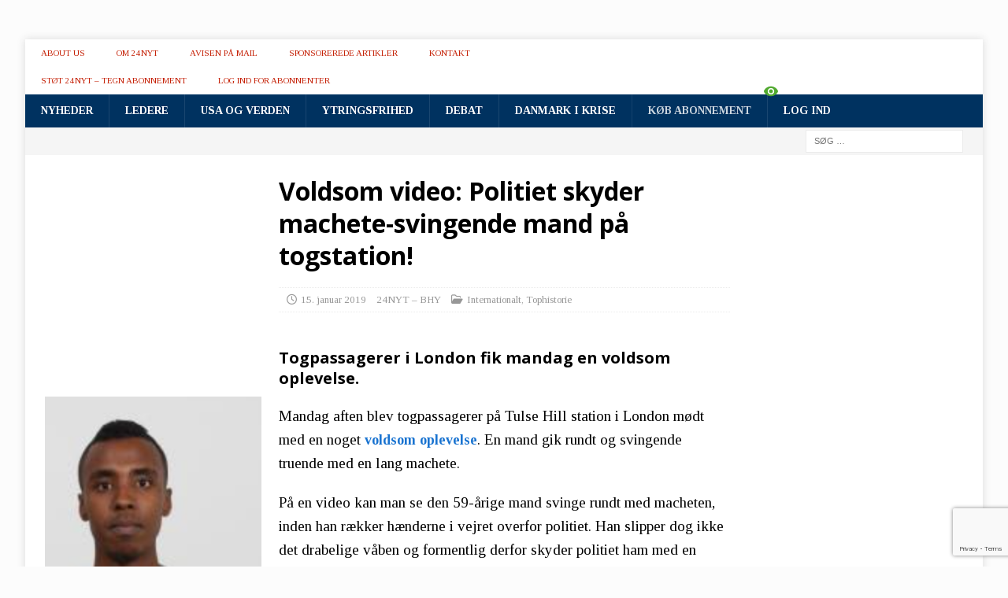

--- FILE ---
content_type: text/html; charset=UTF-8
request_url: https://24nyt.dk/voldsom-video-politiet-skyder-machete-svingende-mand-paa-togstation/
body_size: 43235
content:
<!DOCTYPE html>
<html class="no-js mh-two-sb" lang="da-DK">
<head>
<meta charset="UTF-8">
<meta name="viewport" content="width=device-width, initial-scale=1.0">
<link rel="profile" href="https://gmpg.org/xfn/11" />
<title>Voldsom video: Politiet skyder machete-svingende mand på togstation! &#8211; 24NYT</title>
<meta name='robots' content='max-image-preview:large' />
<link rel='dns-prefetch' href='//www.googletagmanager.com' />
<link rel='dns-prefetch' href='//stats.wp.com' />
<link rel='dns-prefetch' href='//netdna.bootstrapcdn.com' />
<link rel='dns-prefetch' href='//fonts.googleapis.com' />
<link rel='dns-prefetch' href='//widgets.wp.com' />
<link rel='dns-prefetch' href='//pagead2.googlesyndication.com' />
<link rel='preconnect' href='//i0.wp.com' />
<link rel='preconnect' href='//c0.wp.com' />
<link rel="alternate" type="application/rss+xml" title="24NYT &raquo; Feed" href="https://24nyt.dk/feed/" />
<link rel="alternate" type="application/rss+xml" title="24NYT &raquo;-kommentar-feed" href="https://24nyt.dk/comments/feed/" />
<link rel="alternate" title="oEmbed (JSON)" type="application/json+oembed" href="https://24nyt.dk/wp-json/oembed/1.0/embed?url=https%3A%2F%2F24nyt.dk%2Fvoldsom-video-politiet-skyder-machete-svingende-mand-paa-togstation%2F" />
<link rel="alternate" title="oEmbed (XML)" type="text/xml+oembed" href="https://24nyt.dk/wp-json/oembed/1.0/embed?url=https%3A%2F%2F24nyt.dk%2Fvoldsom-video-politiet-skyder-machete-svingende-mand-paa-togstation%2F&#038;format=xml" />
<style id='wp-img-auto-sizes-contain-inline-css' type='text/css'>
img:is([sizes=auto i],[sizes^="auto," i]){contain-intrinsic-size:3000px 1500px}
/*# sourceURL=wp-img-auto-sizes-contain-inline-css */
</style>
<style id='wp-emoji-styles-inline-css' type='text/css'>

	img.wp-smiley, img.emoji {
		display: inline !important;
		border: none !important;
		box-shadow: none !important;
		height: 1em !important;
		width: 1em !important;
		margin: 0 0.07em !important;
		vertical-align: -0.1em !important;
		background: none !important;
		padding: 0 !important;
	}
/*# sourceURL=wp-emoji-styles-inline-css */
</style>
<style id='wp-block-library-inline-css' type='text/css'>
:root{--wp-block-synced-color:#7a00df;--wp-block-synced-color--rgb:122,0,223;--wp-bound-block-color:var(--wp-block-synced-color);--wp-editor-canvas-background:#ddd;--wp-admin-theme-color:#007cba;--wp-admin-theme-color--rgb:0,124,186;--wp-admin-theme-color-darker-10:#006ba1;--wp-admin-theme-color-darker-10--rgb:0,107,160.5;--wp-admin-theme-color-darker-20:#005a87;--wp-admin-theme-color-darker-20--rgb:0,90,135;--wp-admin-border-width-focus:2px}@media (min-resolution:192dpi){:root{--wp-admin-border-width-focus:1.5px}}.wp-element-button{cursor:pointer}:root .has-very-light-gray-background-color{background-color:#eee}:root .has-very-dark-gray-background-color{background-color:#313131}:root .has-very-light-gray-color{color:#eee}:root .has-very-dark-gray-color{color:#313131}:root .has-vivid-green-cyan-to-vivid-cyan-blue-gradient-background{background:linear-gradient(135deg,#00d084,#0693e3)}:root .has-purple-crush-gradient-background{background:linear-gradient(135deg,#34e2e4,#4721fb 50%,#ab1dfe)}:root .has-hazy-dawn-gradient-background{background:linear-gradient(135deg,#faaca8,#dad0ec)}:root .has-subdued-olive-gradient-background{background:linear-gradient(135deg,#fafae1,#67a671)}:root .has-atomic-cream-gradient-background{background:linear-gradient(135deg,#fdd79a,#004a59)}:root .has-nightshade-gradient-background{background:linear-gradient(135deg,#330968,#31cdcf)}:root .has-midnight-gradient-background{background:linear-gradient(135deg,#020381,#2874fc)}:root{--wp--preset--font-size--normal:16px;--wp--preset--font-size--huge:42px}.has-regular-font-size{font-size:1em}.has-larger-font-size{font-size:2.625em}.has-normal-font-size{font-size:var(--wp--preset--font-size--normal)}.has-huge-font-size{font-size:var(--wp--preset--font-size--huge)}.has-text-align-center{text-align:center}.has-text-align-left{text-align:left}.has-text-align-right{text-align:right}.has-fit-text{white-space:nowrap!important}#end-resizable-editor-section{display:none}.aligncenter{clear:both}.items-justified-left{justify-content:flex-start}.items-justified-center{justify-content:center}.items-justified-right{justify-content:flex-end}.items-justified-space-between{justify-content:space-between}.screen-reader-text{border:0;clip-path:inset(50%);height:1px;margin:-1px;overflow:hidden;padding:0;position:absolute;width:1px;word-wrap:normal!important}.screen-reader-text:focus{background-color:#ddd;clip-path:none;color:#444;display:block;font-size:1em;height:auto;left:5px;line-height:normal;padding:15px 23px 14px;text-decoration:none;top:5px;width:auto;z-index:100000}html :where(.has-border-color){border-style:solid}html :where([style*=border-top-color]){border-top-style:solid}html :where([style*=border-right-color]){border-right-style:solid}html :where([style*=border-bottom-color]){border-bottom-style:solid}html :where([style*=border-left-color]){border-left-style:solid}html :where([style*=border-width]){border-style:solid}html :where([style*=border-top-width]){border-top-style:solid}html :where([style*=border-right-width]){border-right-style:solid}html :where([style*=border-bottom-width]){border-bottom-style:solid}html :where([style*=border-left-width]){border-left-style:solid}html :where(img[class*=wp-image-]){height:auto;max-width:100%}:where(figure){margin:0 0 1em}html :where(.is-position-sticky){--wp-admin--admin-bar--position-offset:var(--wp-admin--admin-bar--height,0px)}@media screen and (max-width:600px){html :where(.is-position-sticky){--wp-admin--admin-bar--position-offset:0px}}

/*# sourceURL=wp-block-library-inline-css */
</style><style id='global-styles-inline-css' type='text/css'>
:root{--wp--preset--aspect-ratio--square: 1;--wp--preset--aspect-ratio--4-3: 4/3;--wp--preset--aspect-ratio--3-4: 3/4;--wp--preset--aspect-ratio--3-2: 3/2;--wp--preset--aspect-ratio--2-3: 2/3;--wp--preset--aspect-ratio--16-9: 16/9;--wp--preset--aspect-ratio--9-16: 9/16;--wp--preset--color--black: #000000;--wp--preset--color--cyan-bluish-gray: #abb8c3;--wp--preset--color--white: #ffffff;--wp--preset--color--pale-pink: #f78da7;--wp--preset--color--vivid-red: #cf2e2e;--wp--preset--color--luminous-vivid-orange: #ff6900;--wp--preset--color--luminous-vivid-amber: #fcb900;--wp--preset--color--light-green-cyan: #7bdcb5;--wp--preset--color--vivid-green-cyan: #00d084;--wp--preset--color--pale-cyan-blue: #8ed1fc;--wp--preset--color--vivid-cyan-blue: #0693e3;--wp--preset--color--vivid-purple: #9b51e0;--wp--preset--gradient--vivid-cyan-blue-to-vivid-purple: linear-gradient(135deg,rgb(6,147,227) 0%,rgb(155,81,224) 100%);--wp--preset--gradient--light-green-cyan-to-vivid-green-cyan: linear-gradient(135deg,rgb(122,220,180) 0%,rgb(0,208,130) 100%);--wp--preset--gradient--luminous-vivid-amber-to-luminous-vivid-orange: linear-gradient(135deg,rgb(252,185,0) 0%,rgb(255,105,0) 100%);--wp--preset--gradient--luminous-vivid-orange-to-vivid-red: linear-gradient(135deg,rgb(255,105,0) 0%,rgb(207,46,46) 100%);--wp--preset--gradient--very-light-gray-to-cyan-bluish-gray: linear-gradient(135deg,rgb(238,238,238) 0%,rgb(169,184,195) 100%);--wp--preset--gradient--cool-to-warm-spectrum: linear-gradient(135deg,rgb(74,234,220) 0%,rgb(151,120,209) 20%,rgb(207,42,186) 40%,rgb(238,44,130) 60%,rgb(251,105,98) 80%,rgb(254,248,76) 100%);--wp--preset--gradient--blush-light-purple: linear-gradient(135deg,rgb(255,206,236) 0%,rgb(152,150,240) 100%);--wp--preset--gradient--blush-bordeaux: linear-gradient(135deg,rgb(254,205,165) 0%,rgb(254,45,45) 50%,rgb(107,0,62) 100%);--wp--preset--gradient--luminous-dusk: linear-gradient(135deg,rgb(255,203,112) 0%,rgb(199,81,192) 50%,rgb(65,88,208) 100%);--wp--preset--gradient--pale-ocean: linear-gradient(135deg,rgb(255,245,203) 0%,rgb(182,227,212) 50%,rgb(51,167,181) 100%);--wp--preset--gradient--electric-grass: linear-gradient(135deg,rgb(202,248,128) 0%,rgb(113,206,126) 100%);--wp--preset--gradient--midnight: linear-gradient(135deg,rgb(2,3,129) 0%,rgb(40,116,252) 100%);--wp--preset--font-size--small: 13px;--wp--preset--font-size--medium: 20px;--wp--preset--font-size--large: 36px;--wp--preset--font-size--x-large: 42px;--wp--preset--spacing--20: 0.44rem;--wp--preset--spacing--30: 0.67rem;--wp--preset--spacing--40: 1rem;--wp--preset--spacing--50: 1.5rem;--wp--preset--spacing--60: 2.25rem;--wp--preset--spacing--70: 3.38rem;--wp--preset--spacing--80: 5.06rem;--wp--preset--shadow--natural: 6px 6px 9px rgba(0, 0, 0, 0.2);--wp--preset--shadow--deep: 12px 12px 50px rgba(0, 0, 0, 0.4);--wp--preset--shadow--sharp: 6px 6px 0px rgba(0, 0, 0, 0.2);--wp--preset--shadow--outlined: 6px 6px 0px -3px rgb(255, 255, 255), 6px 6px rgb(0, 0, 0);--wp--preset--shadow--crisp: 6px 6px 0px rgb(0, 0, 0);}:where(.is-layout-flex){gap: 0.5em;}:where(.is-layout-grid){gap: 0.5em;}body .is-layout-flex{display: flex;}.is-layout-flex{flex-wrap: wrap;align-items: center;}.is-layout-flex > :is(*, div){margin: 0;}body .is-layout-grid{display: grid;}.is-layout-grid > :is(*, div){margin: 0;}:where(.wp-block-columns.is-layout-flex){gap: 2em;}:where(.wp-block-columns.is-layout-grid){gap: 2em;}:where(.wp-block-post-template.is-layout-flex){gap: 1.25em;}:where(.wp-block-post-template.is-layout-grid){gap: 1.25em;}.has-black-color{color: var(--wp--preset--color--black) !important;}.has-cyan-bluish-gray-color{color: var(--wp--preset--color--cyan-bluish-gray) !important;}.has-white-color{color: var(--wp--preset--color--white) !important;}.has-pale-pink-color{color: var(--wp--preset--color--pale-pink) !important;}.has-vivid-red-color{color: var(--wp--preset--color--vivid-red) !important;}.has-luminous-vivid-orange-color{color: var(--wp--preset--color--luminous-vivid-orange) !important;}.has-luminous-vivid-amber-color{color: var(--wp--preset--color--luminous-vivid-amber) !important;}.has-light-green-cyan-color{color: var(--wp--preset--color--light-green-cyan) !important;}.has-vivid-green-cyan-color{color: var(--wp--preset--color--vivid-green-cyan) !important;}.has-pale-cyan-blue-color{color: var(--wp--preset--color--pale-cyan-blue) !important;}.has-vivid-cyan-blue-color{color: var(--wp--preset--color--vivid-cyan-blue) !important;}.has-vivid-purple-color{color: var(--wp--preset--color--vivid-purple) !important;}.has-black-background-color{background-color: var(--wp--preset--color--black) !important;}.has-cyan-bluish-gray-background-color{background-color: var(--wp--preset--color--cyan-bluish-gray) !important;}.has-white-background-color{background-color: var(--wp--preset--color--white) !important;}.has-pale-pink-background-color{background-color: var(--wp--preset--color--pale-pink) !important;}.has-vivid-red-background-color{background-color: var(--wp--preset--color--vivid-red) !important;}.has-luminous-vivid-orange-background-color{background-color: var(--wp--preset--color--luminous-vivid-orange) !important;}.has-luminous-vivid-amber-background-color{background-color: var(--wp--preset--color--luminous-vivid-amber) !important;}.has-light-green-cyan-background-color{background-color: var(--wp--preset--color--light-green-cyan) !important;}.has-vivid-green-cyan-background-color{background-color: var(--wp--preset--color--vivid-green-cyan) !important;}.has-pale-cyan-blue-background-color{background-color: var(--wp--preset--color--pale-cyan-blue) !important;}.has-vivid-cyan-blue-background-color{background-color: var(--wp--preset--color--vivid-cyan-blue) !important;}.has-vivid-purple-background-color{background-color: var(--wp--preset--color--vivid-purple) !important;}.has-black-border-color{border-color: var(--wp--preset--color--black) !important;}.has-cyan-bluish-gray-border-color{border-color: var(--wp--preset--color--cyan-bluish-gray) !important;}.has-white-border-color{border-color: var(--wp--preset--color--white) !important;}.has-pale-pink-border-color{border-color: var(--wp--preset--color--pale-pink) !important;}.has-vivid-red-border-color{border-color: var(--wp--preset--color--vivid-red) !important;}.has-luminous-vivid-orange-border-color{border-color: var(--wp--preset--color--luminous-vivid-orange) !important;}.has-luminous-vivid-amber-border-color{border-color: var(--wp--preset--color--luminous-vivid-amber) !important;}.has-light-green-cyan-border-color{border-color: var(--wp--preset--color--light-green-cyan) !important;}.has-vivid-green-cyan-border-color{border-color: var(--wp--preset--color--vivid-green-cyan) !important;}.has-pale-cyan-blue-border-color{border-color: var(--wp--preset--color--pale-cyan-blue) !important;}.has-vivid-cyan-blue-border-color{border-color: var(--wp--preset--color--vivid-cyan-blue) !important;}.has-vivid-purple-border-color{border-color: var(--wp--preset--color--vivid-purple) !important;}.has-vivid-cyan-blue-to-vivid-purple-gradient-background{background: var(--wp--preset--gradient--vivid-cyan-blue-to-vivid-purple) !important;}.has-light-green-cyan-to-vivid-green-cyan-gradient-background{background: var(--wp--preset--gradient--light-green-cyan-to-vivid-green-cyan) !important;}.has-luminous-vivid-amber-to-luminous-vivid-orange-gradient-background{background: var(--wp--preset--gradient--luminous-vivid-amber-to-luminous-vivid-orange) !important;}.has-luminous-vivid-orange-to-vivid-red-gradient-background{background: var(--wp--preset--gradient--luminous-vivid-orange-to-vivid-red) !important;}.has-very-light-gray-to-cyan-bluish-gray-gradient-background{background: var(--wp--preset--gradient--very-light-gray-to-cyan-bluish-gray) !important;}.has-cool-to-warm-spectrum-gradient-background{background: var(--wp--preset--gradient--cool-to-warm-spectrum) !important;}.has-blush-light-purple-gradient-background{background: var(--wp--preset--gradient--blush-light-purple) !important;}.has-blush-bordeaux-gradient-background{background: var(--wp--preset--gradient--blush-bordeaux) !important;}.has-luminous-dusk-gradient-background{background: var(--wp--preset--gradient--luminous-dusk) !important;}.has-pale-ocean-gradient-background{background: var(--wp--preset--gradient--pale-ocean) !important;}.has-electric-grass-gradient-background{background: var(--wp--preset--gradient--electric-grass) !important;}.has-midnight-gradient-background{background: var(--wp--preset--gradient--midnight) !important;}.has-small-font-size{font-size: var(--wp--preset--font-size--small) !important;}.has-medium-font-size{font-size: var(--wp--preset--font-size--medium) !important;}.has-large-font-size{font-size: var(--wp--preset--font-size--large) !important;}.has-x-large-font-size{font-size: var(--wp--preset--font-size--x-large) !important;}
/*# sourceURL=global-styles-inline-css */
</style>

<style id='classic-theme-styles-inline-css' type='text/css'>
/*! This file is auto-generated */
.wp-block-button__link{color:#fff;background-color:#32373c;border-radius:9999px;box-shadow:none;text-decoration:none;padding:calc(.667em + 2px) calc(1.333em + 2px);font-size:1.125em}.wp-block-file__button{background:#32373c;color:#fff;text-decoration:none}
/*# sourceURL=/wp-includes/css/classic-themes.min.css */
</style>
<link rel='stylesheet' id='fca-ept-editor-style-css' href='https://24nyt.dk/wp-content/plugins/easy-pricing-tables/assets/blocks/editor/fca-ept-editor.min.css?ver=4.1.1' type='text/css' media='all' />
<link rel='stylesheet' id='fca-ept-layout1-style-css' href='https://24nyt.dk/wp-content/plugins/easy-pricing-tables/assets/blocks/layout1/fca-ept-layout1.min.css?ver=4.1.1' type='text/css' media='all' />
<link rel='stylesheet' id='fca-ept-layout2-style-css' href='https://24nyt.dk/wp-content/plugins/easy-pricing-tables/assets/blocks/layout2/fca-ept-layout2.min.css?ver=4.1.1' type='text/css' media='all' />
<link rel='stylesheet' id='dh-ptp-design1-css' href='https://24nyt.dk/wp-content/plugins/easy-pricing-tables/assets/pricing-tables/design1/pricingtable.min.css?ver=4.1.1' type='text/css' media='all' />
<link rel='stylesheet' id='dh-ptp-block-css-css' href='https://24nyt.dk/wp-content/plugins/easy-pricing-tables/assets/blocks/legacy/block.css?ver=4.1.1' type='text/css' media='all' />
<link rel='stylesheet' id='dashicons-css' href='https://c0.wp.com/c/6.9/wp-includes/css/dashicons.min.css' type='text/css' media='all' />
<link rel='stylesheet' id='wpsm_colorbox-font-awesome-front-css' href='https://24nyt.dk/wp-content/plugins/colorbox-panels/assets/css/font-awesome/css/font-awesome.min.css?ver=6.9' type='text/css' media='all' />
<link rel='stylesheet' id='wpsm_colorbox_bootstrap-front-css' href='https://24nyt.dk/wp-content/plugins/colorbox-panels/assets/css/bootstrap-front.css?ver=6.9' type='text/css' media='all' />
<link rel='stylesheet' id='contact-form-7-css' href='https://24nyt.dk/wp-content/plugins/contact-form-7/includes/css/styles.css?ver=6.1.4' type='text/css' media='all' />
<link rel='stylesheet' id='swpm.common-css' href='https://24nyt.dk/wp-content/plugins/simple-membership/css/swpm.common.css?ver=4.7.0' type='text/css' media='all' />
<link rel='stylesheet' id='widgetopts-styles-css' href='https://24nyt.dk/wp-content/plugins/widget-options/assets/css/widget-options.css?ver=4.1.3' type='text/css' media='all' />
<link rel='stylesheet' id='if-menu-site-css-css' href='https://24nyt.dk/wp-content/plugins/if-menu/assets/if-menu-site.css?ver=6.9' type='text/css' media='all' />
<link rel='stylesheet' id='testimonial-rotator-style-css' href='https://24nyt.dk/wp-content/plugins/testimonial-rotator/testimonial-rotator-style.css?ver=6.9' type='text/css' media='all' />
<style id='testimonial-rotator-style-inline-css' type='text/css'>
i, em {
    font-style: italic;
    font-family: initial;
}

.testimonial_rotator .testimonial_rotator_slide_title {
    margin: 0 0 5px 0;
    font-size: large;

}

.testimonial_rotator_star {
   
    color: #efad15;
    
}
/*# sourceURL=testimonial-rotator-style-inline-css */
</style>
<link rel='stylesheet' id='font-awesome-css' href='//netdna.bootstrapcdn.com/font-awesome/latest/css/font-awesome.min.css?ver=6.9' type='text/css' media='all' />
<link crossorigin="anonymous" rel='stylesheet' id='mh-google-fonts-css' href='https://fonts.googleapis.com/css?family=Tinos:300,400,400italic,600,700%7cOpen+Sans:300,400,400italic,600,700' type='text/css' media='all' />
<link rel='stylesheet' id='mh-font-awesome-css' href='https://24nyt.dk/wp-content/themes/mh-magazine/includes/core/assets/css/font-awesome.min.css' type='text/css' media='all' />
<link rel='stylesheet' id='mh-magazine-css' href='https://24nyt.dk/wp-content/themes/mh-magazine/style.css?ver=5.0.4' type='text/css' media='all' />
<link rel='stylesheet' id='upw_theme_standard-css' href='https://24nyt.dk/wp-content/plugins/ultimate-posts-widget/css/upw-theme-standard.min.css?ver=6.9' type='text/css' media='all' />
<link rel='stylesheet' id='newsletter-css' href='https://24nyt.dk/wp-content/plugins/newsletter/style.css?ver=9.1.2' type='text/css' media='all' />
<style id='newsletter-inline-css' type='text/css'>
#topbar{left: 160px !important; right: 160px !important; width: auto !important;} 
@media screen and (max-width: 767px) {
#topbar{left: 0px !important; right: 0px !important; width: auto !important;} 
}
/*# sourceURL=newsletter-inline-css */
</style>
<link crossorigin="anonymous" rel='stylesheet' id='open-sans-css' href='https://fonts.googleapis.com/css?family=Open+Sans%3A300italic%2C400italic%2C600italic%2C300%2C400%2C600&#038;subset=latin%2Clatin-ext&#038;display=fallback&#038;ver=6.9' type='text/css' media='all' />
<link rel='stylesheet' id='jetpack_likes-css' href='https://c0.wp.com/p/jetpack/15.4/modules/likes/style.css' type='text/css' media='all' />
<link rel='stylesheet' id='sharedaddy-css' href='https://c0.wp.com/p/jetpack/15.4/modules/sharedaddy/sharing.css' type='text/css' media='all' />
<link rel='stylesheet' id='social-logos-css' href='https://c0.wp.com/p/jetpack/15.4/_inc/social-logos/social-logos.min.css' type='text/css' media='all' />
<script type="text/javascript" src="https://c0.wp.com/c/6.9/wp-includes/js/jquery/jquery.min.js" id="jquery-core-js"></script>
<script type="text/javascript" src="https://c0.wp.com/c/6.9/wp-includes/js/jquery/jquery-migrate.min.js" id="jquery-migrate-js"></script>
<script type="text/javascript" src="https://24nyt.dk/wp-content/plugins/colorbox-panels/assets/js/masonry.pkgd.min.js?ver=6.9" id="wpsm_colorbox_masnory-js"></script>
<script type="text/javascript" src="https://24nyt.dk/wp-content/plugins/colorbox-panels/assets/js/jcolumn.min.js?ver=6.9" id="wpsm_colorbox_height-js"></script>
<script type="text/javascript" id="equal-height-columns-js-extra">
/* <![CDATA[ */
var equalHeightColumnElements = {"element-groups":{"1":{"selector":"#mh_magazine_posts_large-2, #mh_magazine_posts_large-3","breakpoint":768},"2":{"selector":"#mh_magazine_posts_large-93, #mh_magazine_posts_large-7","breakpoint":768},"3":{"selector":"#mh_magazine_posts_large-8, #mh_magazine_posts_large-12","breakpoint":768},"4":{"selector":"#mh_magazine_custom_posts-58, #mh_magazine_custom_posts-59","breakpoint":768},"5":{"selector":"#mh_magazine_posts_large-146, #mh_magazine_posts_large-147","breakpoint":768}}};
//# sourceURL=equal-height-columns-js-extra
/* ]]> */
</script>
<script type="text/javascript" src="https://24nyt.dk/wp-content/plugins/equal-height-columns/public/js/equal-height-columns-public.js?ver=1.2.1" id="equal-height-columns-js"></script>
<script type="text/javascript" src="https://24nyt.dk/wp-content/plugins/testimonial-rotator/js/jquery.cycletwo.js?ver=6.9" id="cycletwo-js"></script>
<script type="text/javascript" src="https://24nyt.dk/wp-content/plugins/testimonial-rotator/js/jquery.cycletwo.addons.js?ver=6.9" id="cycletwo-addons-js"></script>
<script type="text/javascript" id="mh-scripts-js-extra">
/* <![CDATA[ */
var mh = {"text":{"toggle_menu":"Toggle Menu"}};
//# sourceURL=mh-scripts-js-extra
/* ]]> */
</script>
<script type="text/javascript" src="https://24nyt.dk/wp-content/themes/mh-magazine/includes/core/assets/js/scripts.js?ver=5.0.4" id="mh-scripts-js"></script>

<!-- Google tag (gtag.js) snippet added by Site Kit -->
<!-- Google Analytics-snippet tilføjet af Site Kit -->
<script type="text/javascript" src="https://www.googletagmanager.com/gtag/js?id=G-WY1PJH8MV4" id="google_gtagjs-js" async></script>
<script type="text/javascript" id="google_gtagjs-js-after">
/* <![CDATA[ */
window.dataLayer = window.dataLayer || [];function gtag(){dataLayer.push(arguments);}
gtag("set","linker",{"domains":["24nyt.dk"]});
gtag("js", new Date());
gtag("set", "developer_id.dZTNiMT", true);
gtag("config", "G-WY1PJH8MV4");
//# sourceURL=google_gtagjs-js-after
/* ]]> */
</script>
<link rel="https://api.w.org/" href="https://24nyt.dk/wp-json/" /><link rel="alternate" title="JSON" type="application/json" href="https://24nyt.dk/wp-json/wp/v2/posts/24074" /><link rel="EditURI" type="application/rsd+xml" title="RSD" href="https://24nyt.dk/xmlrpc.php?rsd" />
<meta name="generator" content="WordPress 6.9" />
<link rel="canonical" href="https://24nyt.dk/voldsom-video-politiet-skyder-machete-svingende-mand-paa-togstation/" />
<link rel='shortlink' href='https://24nyt.dk/?p=24074' />
<meta name="generator" content="Site Kit by Google 1.171.0" />	<style>img#wpstats{display:none}</style>
		<!--[if lt IE 9]>
<script src="https://24nyt.dk/wp-content/themes/mh-magazine/js/css3-mediaqueries.js"></script>
<![endif]-->
<!--[if lt IE 9]>
<script src="https://24nyt.dk/wp-content/themes/mh-magazine/js/css3-mediaqueries.js"></script>
<![endif]-->
<style type="text/css">
.mh-header { background: #fcfcfc; }
.mh-navigation li:hover, .mh-navigation ul li:hover > ul, .mh-main-nav-wrap, .mh-main-nav, .mh-social-nav li a:hover, .entry-tags li, .mh-slider-caption, .mh-widget-layout8 .mh-widget-title .mh-footer-widget-title-inner, .mh-widget-col-1 .mh-slider-caption, .mh-widget-col-1 .mh-posts-lineup-caption, .mh-carousel-layout1, .mh-spotlight-widget, .mh-social-widget li a, .mh-author-bio-widget, .mh-footer-widget .mh-tab-comment-excerpt, .mh-nip-item:hover .mh-nip-overlay, .mh-widget .tagcloud a, .mh-footer-widget .tagcloud a, .mh-footer, .mh-copyright-wrap, input[type=submit]:hover, #infinite-handle span:hover { background: #003260; }
.mh-extra-nav-bg { background: rgba(0, 50, 96, 0.2); }
.mh-slider-caption, .mh-posts-stacked-title, .mh-posts-lineup-caption { background: #003260; background: rgba(0, 50, 96, 0.8); }
@media screen and (max-width: 900px) { #mh-mobile .mh-slider-caption, #mh-mobile .mh-posts-lineup-caption { background: rgba(0, 50, 96, 1); } }
.slicknav_menu, .slicknav_nav ul, #mh-mobile .mh-footer-widget .mh-posts-stacked-overlay { border-color: #003260; }
.mh-copyright, .mh-copyright a { color: #fff; }
.mh-widget-layout4 .mh-widget-title { background: #ffffff; background: rgba(255, 255, 255, 0.6); }
.mh-preheader, .mh-wide-layout .mh-subheader, .mh-ticker-title, .mh-main-nav li:hover, .mh-footer-nav, .slicknav_menu, .slicknav_btn, .slicknav_nav .slicknav_item:hover, .slicknav_nav a:hover, .mh-back-to-top, .mh-subheading, .entry-tags .fa, .entry-tags li:hover, .mh-widget-layout2 .mh-widget-title, .mh-widget-layout4 .mh-widget-title-inner, .mh-widget-layout4 .mh-footer-widget-title, .mh-widget-layout5 .mh-widget-title-inner, .mh-widget-layout6 .mh-widget-title, #mh-mobile .flex-control-paging li a.flex-active, .mh-image-caption, .mh-carousel-layout1 .mh-carousel-caption, .mh-tab-button.active, .mh-tab-button.active:hover, .mh-footer-widget .mh-tab-button.active, .mh-social-widget li:hover a, .mh-footer-widget .mh-social-widget li a, .mh-footer-widget .mh-author-bio-widget, .tagcloud a:hover, .mh-widget .tagcloud a:hover, .mh-footer-widget .tagcloud a:hover, .mh-posts-stacked-item .mh-meta, .page-numbers:hover, .mh-loop-pagination .current, .mh-comments-pagination .current, .pagelink, a:hover .pagelink, input[type=submit], #infinite-handle span { background: #ffffff; }
.mh-main-nav-wrap .slicknav_nav ul, blockquote, .mh-widget-layout1 .mh-widget-title, .mh-widget-layout3 .mh-widget-title, .mh-widget-layout5 .mh-widget-title, .mh-widget-layout8 .mh-widget-title:after, #mh-mobile .mh-slider-caption, .mh-carousel-layout1, .mh-spotlight-widget, .mh-author-bio-widget, .mh-author-bio-title, .mh-author-bio-image-frame, .mh-video-widget, .mh-tab-buttons, textarea:hover, input[type=text]:hover, input[type=email]:hover, input[type=tel]:hover, input[type=url]:hover { border-color: #ffffff; }
.mh-header-tagline, .mh-dropcap, .mh-carousel-layout1 .flex-direction-nav a, .mh-carousel-layout2 .mh-carousel-caption, .mh-posts-digest-small-category, .mh-posts-lineup-more, .bypostauthor .fn:after, .mh-comment-list .comment-reply-link:before, #respond #cancel-comment-reply-link:before { color: #ffffff; }
.mh-header-nav-top li a, .mh-wide-layout .mh-header-nav-bottom li a, .mh-main-nav li:hover > a, .mh-footer-nav li a, .mh-social-nav-top .fa-mh-social, .mh-wide-layout .mh-social-nav-bottom .fa-mh-social, .slicknav_nav a, .slicknav_nav a:hover, .slicknav_nav .slicknav_item:hover, .slicknav_menu .slicknav_menutxt, .mh-header-date-top, .mh-wide-layout .mh-header-date-bottom, .mh-ticker-title, .mh-boxed-layout .mh-ticker-item-top a, .mh-wide-layout .mh-ticker-item a, .mh-subheading, .entry-tags .fa, .entry-tags a:hover, .mh-content .current, .page-numbers:hover, .pagelink, a:hover .pagelink, .mh-back-to-top, .mh-back-to-top:hover, .mh-widget-layout2 .mh-widget-title, .mh-widget-layout2 .mh-widget-title a, .mh-widget-layout4 .mh-widget-title-inner, .mh-widget-layout4 .mh-widget-title a, .mh-widget-layout5 .mh-widget-title, .mh-widget-layout5 .mh-widget-title a, .mh-widget-layout6 .mh-widget-title, .mh-widget-layout6 .mh-widget-title a, .mh-image-caption, .mh-carousel-layout1 .mh-carousel-caption, .mh-footer-widget .mh-author-bio-title, .mh-footer-widget .mh-author-bio-text, .mh-social-widget li:hover .fa-mh-social, .mh-footer-widget .mh-social-widget .fa-mh-social, #mh-mobile .mh-tab-button.active, .mh-tab-button.active:hover, .tagcloud a:hover, .mh-widget .tagcloud a:hover, .mh-footer-widget .tagcloud a:hover, .mh-posts-stacked-item .mh-meta, .mh-posts-stacked-item .mh-meta a, .mh-posts-stacked-item .mh-meta a:hover, input[type=submit], #infinite-handle span { color: #c41d02; }
.slicknav_menu .slicknav_icon-bar { background: #c41d02; }
.entry-content a { color: #446ee2; }
a:hover, .entry-content a:hover, #respond a:hover, #respond #cancel-comment-reply-link:hover, #respond .logged-in-as a:hover, .mh-comment-list .comment-meta a:hover, .mh-ping-list .mh-ping-item a:hover, .mh-meta a:hover, .mh-breadcrumb a:hover, .mh-tabbed-widget a:hover { color: #0c58b0; }
</style>
<style type="text/css">
.entry-content { font-size: 19px; font-size: 1.1875rem; }
body { font-family: "Tinos", serif; }
</style>

<!-- Google AdSense meta tags added by Site Kit -->
<meta name="google-adsense-platform-account" content="ca-host-pub-2644536267352236">
<meta name="google-adsense-platform-domain" content="sitekit.withgoogle.com">
<!-- End Google AdSense meta tags added by Site Kit -->

<!-- Meta Pixel Code -->
<script type='text/javascript'>
!function(f,b,e,v,n,t,s){if(f.fbq)return;n=f.fbq=function(){n.callMethod?
n.callMethod.apply(n,arguments):n.queue.push(arguments)};if(!f._fbq)f._fbq=n;
n.push=n;n.loaded=!0;n.version='2.0';n.queue=[];t=b.createElement(e);t.async=!0;
t.src=v;s=b.getElementsByTagName(e)[0];s.parentNode.insertBefore(t,s)}(window,
document,'script','https://connect.facebook.net/en_US/fbevents.js');
</script>
<!-- End Meta Pixel Code -->
<script type='text/javascript'>var url = window.location.origin + '?ob=open-bridge';
            fbq('set', 'openbridge', '560793981363071', url);
fbq('init', '560793981363071', {}, {
    "agent": "wordpress-6.9-4.1.5"
})</script><script type='text/javascript'>
    fbq('track', 'PageView', []);
  </script>      <meta name="onesignal" content="wordpress-plugin"/>
            <script>

      window.OneSignalDeferred = window.OneSignalDeferred || [];

      OneSignalDeferred.push(function(OneSignal) {
        var oneSignal_options = {};
        window._oneSignalInitOptions = oneSignal_options;

        oneSignal_options['serviceWorkerParam'] = { scope: '/' };
oneSignal_options['serviceWorkerPath'] = 'OneSignalSDKWorker.js.php';

        OneSignal.Notifications.setDefaultUrl("https://24nyt.dk");

        oneSignal_options['wordpress'] = true;
oneSignal_options['appId'] = 'ac8b24bd-7eed-4ac5-8d1f-6f4ddd2efccc';
oneSignal_options['allowLocalhostAsSecureOrigin'] = true;
oneSignal_options['welcomeNotification'] = { };
oneSignal_options['welcomeNotification']['title'] = "";
oneSignal_options['welcomeNotification']['message'] = "Tak for din tilmelding!";
oneSignal_options['path'] = "https://24nyt.dk/wp-content/plugins/onesignal-free-web-push-notifications/sdk_files/";
oneSignal_options['safari_web_id'] = "web.onesignal.auto.1afb9025-a2b0-4a54-8c00-23b218b2b39b";
oneSignal_options['promptOptions'] = { };
oneSignal_options['promptOptions']['actionMessage'] = "Vil gerne vise dig notifikationer:";
oneSignal_options['promptOptions']['exampleNotificationTitleDesktop'] = "Dette er et eksempel på en notifikation";
oneSignal_options['promptOptions']['exampleNotificationMessageDesktop'] = "Notifikation vil være synlig på dit skrivebord";
oneSignal_options['promptOptions']['exampleNotificationTitleMobile'] = "Eksempel på notifikation";
oneSignal_options['promptOptions']['exampleNotificationMessageMobile'] = "Notifikation vil blive vist på din mobil";
oneSignal_options['promptOptions']['exampleNotificationCaption'] = "(du kan altid afmelde)";
oneSignal_options['promptOptions']['acceptButtonText'] = "TILMELD";
oneSignal_options['promptOptions']['cancelButtonText'] = "Nej tak";
oneSignal_options['promptOptions']['siteName'] = "24NYT.dk";
oneSignal_options['promptOptions']['autoAcceptTitle'] = "Klik på Tillad";
              OneSignal.init(window._oneSignalInitOptions);
              OneSignal.Slidedown.promptPush()      });

      function documentInitOneSignal() {
        var oneSignal_elements = document.getElementsByClassName("OneSignal-prompt");

        var oneSignalLinkClickHandler = function(event) { OneSignal.Notifications.requestPermission(); event.preventDefault(); };        for(var i = 0; i < oneSignal_elements.length; i++)
          oneSignal_elements[i].addEventListener('click', oneSignalLinkClickHandler, false);
      }

      if (document.readyState === 'complete') {
           documentInitOneSignal();
      }
      else {
           window.addEventListener("load", function(event){
               documentInitOneSignal();
          });
      }
    </script>
<style type="text/css" id="custom-background-css">
body.custom-background { background-color: #fcfcfc; }
</style>
	<link rel="amphtml" href="https://24nyt.dk/voldsom-video-politiet-skyder-machete-svingende-mand-paa-togstation/amp/">
<!-- Google AdSense-snippet tilføjet af Site Kit -->
<script type="text/javascript" async="async" src="https://pagead2.googlesyndication.com/pagead/js/adsbygoogle.js?client=ca-pub-6593376090027356&amp;host=ca-host-pub-2644536267352236" crossorigin="anonymous"></script>

<!-- End Google AdSense snippet added by Site Kit -->

<!-- Jetpack Open Graph Tags -->
<meta property="og:type" content="article" />
<meta property="og:title" content="Voldsom video: Politiet skyder machete-svingende mand på togstation!" />
<meta property="og:url" content="https://24nyt.dk/voldsom-video-politiet-skyder-machete-svingende-mand-paa-togstation/" />
<meta property="og:description" content="Togpassagerer i London fik mandag en voldsom oplevelse. Mandag aften blev togpassagerer på Tulse Hill station i London mødt med en noget voldsom oplevelse. En mand gik rundt og svingende truende me…" />
<meta property="article:published_time" content="2019-01-15T11:27:53+00:00" />
<meta property="article:modified_time" content="2019-01-15T11:27:53+00:00" />
<meta property="og:site_name" content="24NYT" />
<meta property="og:image" content="https://i0.wp.com/24nyt.dk/wp-content/uploads/2019/01/London-machete.png?fit=600%2C400&#038;ssl=1" />
<meta property="og:image:width" content="600" />
<meta property="og:image:height" content="400" />
<meta property="og:image:alt" content="" />
<meta property="og:locale" content="da_DK" />
<meta name="twitter:site" content="@24nytdk" />
<meta name="twitter:text:title" content="Voldsom video: Politiet skyder machete-svingende mand på togstation!" />
<meta name="twitter:image" content="https://i0.wp.com/24nyt.dk/wp-content/uploads/2019/01/London-machete.png?fit=600%2C400&#038;ssl=1&#038;w=640" />
<meta name="twitter:card" content="summary_large_image" />

<!-- End Jetpack Open Graph Tags -->
<link rel="icon" href="https://i0.wp.com/24nyt.dk/wp-content/uploads/cropped-24NYT-4.png?fit=32%2C32&#038;ssl=1" sizes="32x32" />
<link rel="icon" href="https://i0.wp.com/24nyt.dk/wp-content/uploads/cropped-24NYT-4.png?fit=192%2C192&#038;ssl=1" sizes="192x192" />
<link rel="apple-touch-icon" href="https://i0.wp.com/24nyt.dk/wp-content/uploads/cropped-24NYT-4.png?fit=180%2C180&#038;ssl=1" />
<meta name="msapplication-TileImage" content="https://i0.wp.com/24nyt.dk/wp-content/uploads/cropped-24NYT-4.png?fit=270%2C270&#038;ssl=1" />
		<style type="text/css" id="wp-custom-css">
			/*
Du kan tilføje din egen CSS her.

Klik på hjælp-ikonet ovenfor for at lære mere.
*/
#onesignal-bell-container{z-index:2 !important;}
a.mh-comment-count-link {
	display: none
	
	}


.mh-meta .fa {
    
    display: none;
}

.mh-header-tagline {
   
    color: #000;
 
}

.mh-custom-posts-meta { display: none; }


.mh-posts-large-excerpt { display: none; }

.mh-meta-comments, .entry-meta-comments { display: none; }

.mh-home .mh-meta-date { display: none; }


.entry-content a {
    color: #1973d0;
	font-weight: 300;
	
}
ul.related_post li a {
   
    font-size: 20px !important;
    line-height: 1.2em !important;
    
}

.mh-custom-posts-meta { display: none; }

input { max-width: 98%; }


.mh-header-title {
	display: none;
}

#sab-description {
    font-family: 'Open Sans', sans-serif;
    font-weight: 400;
    font-size: 16px;
    line-height: 22px;
    padding: 19px;
}



#topbar {
	left: 0px !important; 
   right: 0px !important;
    width: 100%!important;
     !important;
}


.tnp-subscription input.tnp-submit {
 background-color: #0056b3!important;
 color: #fff!important;
 
}

.tnp-subscription-minimal input.tnp-submit {
  
    color:#000000;
	font-size: 20px;
    
}
.tnp-widget-minimal input.tnp-submit {
background-color: #0056b3!important;

}

.tnp-field input[type="submit"] {
	background-color: #0056b3!important;

}

	
#sab-gravatar img {
    
    display: none;
}

.single-listing .mh-sidebar { display: none; }

.mh-breadcrumb {
    
    display: none;
}

.category-1368 .mh-posts-list-thumb { display: none; }

.category-1383 .mh-posts-list-thumb { display: none; }

.category-1561 .mh-posts-list-thumb { display: none; }

.category-1582 .mh-posts-list-thumb { display: none; }

.mh-spotlight-widget {
background-color: #003260;
	border-bottom-color: #38394a;
	}

h1, h2, h3, h4, h5, h6 {
    font-family: 'Open Sans', Helvetica, Arial, sans-serif;
    color: #000;
    line-height: 1.3;
    font-weight: 700;
}

.mh-site-logo {
    padding: 0px;
    overflow: hidden;
    background-color: #b70900;
}
.mh-author-bio-widget {
    background-color: #363742;
}


.mh-footer-widget .mh-author-bio-widget {
    border-bottom: 0;
    background: #043463;
}

.mh-footer-widget .mh-author-bio-text {
    font-size: 13px;
    font-size: 14px;
    
}

.mh-slider-category { display: none; }


.mh-posts-list-excerpt {
    overflow: hidden;
    display: none;
}




.page-id-10862 
#mh-ticker-loop-bottom {
    height: 35px;
    overflow: hidden;
    display: none;
}

.page-id-10862 
.mh-ticker-bottom {
    font-size: 12px;
    height: 35px;
	display:none
}



.page-id-10862 
.mh-navigation  {
    background: #043464;
    display: none;
}

.page-id-10862 

#topbar {
    
    display: none;
}





@media screen and (max-width: 1080px) {
        .page-id-10862 .mh-main-nav-wrap { display: none; }
}


.page-id-10862 
.mh-meta-author
{
    
    display: none;
}


.page-id-10862 
.mh-posts-large-item {
    
    background-color: #009ecf;
}

.page-id-10862 
.mh-meta span {
    margin-right: 10px;
    color: #000;
}


.page-id-10862 
.mh-posts-list-header {
   
    margin-top: 10px;
}

.page-id-10862 
.article.mh-posts-large
{
   
    margin-left: -5px;
	margin-right: -5px;
	
}

.page-id-10862 
.search-form .search-field
{
   
    display: none
	
}

@media only screen and (max-width: 600px) {

#simplemodal-overlay {

display: none;

}

#simplemodal-container {

display: none;

}
}


.page-id-11800
.mh-wrapper {
    padding: 25px;
    padding-top: 0px;
    padding-bottom: 0px;
}

.page-id-11519
.mh-wrapper {
    padding: 25px;
    padding-top: 0px;
    padding-bottom: 0px;
}

.page-id-11800
#pg-11818-0, #pl-11818 .so-panel:last-child {
    margin-bottom: 0px;
    margin-top: -20px;
}

.page-id-11519
.mh-wrapper {
    padding: 25px;
    padding-top: 0px;
    padding-bottom: 0px;
}


#pg-11800-0, #pl-11800 .so-panel:last-child {
    margin-bottom: 0px;
    margin-top: -20px;
}


#pg-11519-0, #pl-11519 .so-panel:last-child {
    margin-bottom: 0px;
    margin-top: -20px;
}

.page-id-11800

#topbar {
    
    display: none;
}

.page-id-11519 

#topbar {
    
    display: none;
}

/* hide featured image of category Danske Medier */

.category-danske-medier .entry-thumbnail img   {
display: none;
}

/* hide featured image of category udenlandske Medier */

.category-udenlandske-medier .entry-thumbnail img   {
display: none;
}


.mh-spotlight-meta .mh-comment-count-link {
    display: none;
}

page-id-10862 .mh-site-logo { display: none; }

page-id-10862 .entry-header, .page-header { display: none; }

.mh-left-sb #main-content{
	display:inline-block !important;
}
body{margin: 0px !important; margin-left: 0px !important;
    margin-right: 0px !important;}
@media screen and (max-width: 767px) {
	body{margin: 0px !important; margin-left: 0px !important;
    margin-right: 0px !important;}
    .mh-header-bar-content, .mh-social-nav, .mh-site-identity, .mh-header-widget-2, .mh-content, .mh-sidebar, .mh-right-sb #main-content, .mh-left-sb #main-content, #mh-mobile .mh-footer-area {
        float: none;
        width: 100%;
        margin: 0;
        display: block !important;
    }
}

.page-id-10862 .entry-content a {
    color: #000000 !important;
	font-weight: 600;
}
textarea.form-control {
    height: -webkit-fill-available;
    width: -webkit-fill-available;
}


.aol-wrapper input, .aol-wrapper button, .aol-wrapper select, .aol-wrapper textarea {
    width: -webkit-fill-available;
}

.single-aol_ad .entry-thumbnail {
    display: none;
}
.entry-content a {
    font-size: large;
    color: #1973d0;
    font-weight: 700;
}

#bbpress-forums div.bbp-forum-content, #bbpress-forums div.bbp-topic-content, #bbpress-forums div.bbp-reply-content {
    
    font-size: large;
}

span.bbp-author-ip {
    display: none;
}



div.bbp-template-notice p {
    margin: 0.5em 0 6px 0 !important;
    padding: 2px;
    font-size: 12px;
    line-height: 140%;
    display: none;
}


/* skjul tæller, der viser 0 fra social shares */
.sfsi_responsive_icons a, .sfsi_responsive_icons h3, .sfsi_responsive_icons h6 {
    text-decoration: none!important;
    /* font-family: helveticaregular!important; */
    border: 0!important;
    display: none;
}
i, em {
    font-style: italic;
    font-family: initial;
}

.page-id-45090 
td, th {
    padding: 5px 10px;
    border-right: 1px solid #ebebeb;
    border-bottom: 1px solid #ebebeb;
    background-color: #f1773d;
}

.page-id-45315 
.mh-navigation  {
    display: none;
}
.page-id-45315
.mh-preheader  {
    display: none;
}

.page-id-45315
.mh-subheader {
    display: none;
}
.page-id-45315
.mh-header {
    
    display: none;
}

input {
    
    border: 0px solid rgba(0, 0, 0, 0.1);
    
}
.mh-header-search-top .search-form .search-field, .mh-wide-layout .mh-header-search .search-field {
    border-color: #0c338a;
    border-bottom-color: currentcolor;
}

.mh-site-logo {
    
    display: none;
}
.mh-widget span.entry-meta-date.updated {
    display: none;
}
.upw-posts .entry-image img {
    width: 100%;
    /* height: auto; */
}

.upw-after, .upw-before {
    margin-bottom: 1rem;
    text-align: center;
    font-weight: 600;
}
.tnp-subscription div.tnp-field {
    
    text-align: -webkit-center;
}

table {
    width: 100%;
   border: 0px;
}
td, th {
    padding: 5px 10px;
border: 0px;
}

.page-id-10862 .mh-meta span {
    margin-right: 10px;
    color: #000;
    display: none;
}

.page-id-45315 
.mh-copyright-wrap {
    padding: 10px 25px;
    border-top: 3px solid rgba(255, 255, 255, 0.3);
    background: #2a2a2a;
    display: none;
}

.page-id-45315 
.mh-header-1 {
    margin: 25px 0 0;
    display: none;
}

.page-id-45315 
#tnp-leads-topbar .tnp-subscription-minimal form {
    margin-top: 0px!important;
    display: none;
}
.page-id-45315 
#tnp-leads-topbar {
    background-color: #ffd966 !important;
    display: none;
}

.page-id-45315 footer {
    display: none !important;
}
.mh-slider-caption, .mh-posts-stacked-title, .mh-posts-lineup-caption {
    background: #016989;
    background: #003260bf;
}

.mh-slider-caption a, .mh-slider-caption a:hover {
    color: #ffe800;
}



.page-id-78598 
.mh-navigation  {
    display: none;
}
.page-id-78598
.mh-preheader  {
    display: none;
}

.page-id-78598
.mh-subheader {
    display: none;
}
.page-id-78598
.mh-header {
    
    display: none;
}




.page-id-78598 
.mh-copyright-wrap {
    padding: 10px 25px;
    border-top: 3px solid rgba(255, 255, 255, 0.3);
    background: #2a2a2a;
    display: none;
}

.page-id-78598 
.mh-header-1 {
    margin: 25px 0 0;
    display: none;
}

.page-id-78598 
#tnp-leads-topbar .tnp-subscription-minimal form {
    margin-top: 0px!important;
    display: none;
}
.page-id-78598 
#tnp-leads-topbar {
    background-color: #ffd966 !important;
    display: none;
}

.page-id-78598  #footer {
display: none;
}
.page-id-78598 footer {
    display: none !important;
}
.tnp-field input[type="submit"] {
    background-color: #11d061!important;
}


.mh-slider-caption a, .mh-slider-caption a:hover {
    color: #fff;
}
table {
  width: 100%;
  border: 0px;
}

/* Skjul tabellen kun på desktop (skærme større end eller lig med 1024px) */
@media (min-width: 1024px) {
  table {
    display: none;
  }
}
		</style>
		<style>
.ai-viewports                 {--ai: 1;}
.ai-viewport-4                { display: none !important;}
.ai-viewport-3                { display: none !important;}
.ai-viewport-2                { display: none !important;}
.ai-viewport-1                { display: inherit !important;}
.ai-viewport-0                { display: none !important;}
@media (min-width: 1400px) and (max-width: 1799px) {
.ai-viewport-1                { display: none !important;}
.ai-viewport-2                { display: inherit !important;}
}
@media (min-width: 766px) and (max-width: 1399px) {
.ai-viewport-1                { display: none !important;}
.ai-viewport-3                { display: inherit !important;}
}
@media (max-width: 765px) {
.ai-viewport-1                { display: none !important;}
.ai-viewport-4                { display: inherit !important;}
}
.ai-rotate {position: relative;}
.ai-rotate-hidden {visibility: hidden;}
.ai-rotate-hidden-2 {position: absolute; top: 0; left: 0; width: 100%; height: 100%;}
.ai-list-data, .ai-ip-data, .ai-filter-check, .ai-fallback, .ai-list-block, .ai-list-block-ip, .ai-list-block-filter {visibility: hidden; position: absolute; width: 50%; height: 1px; top: -1000px; z-index: -9999; margin: 0px!important;}
.ai-list-data, .ai-ip-data, .ai-filter-check, .ai-fallback {min-width: 1px;}
</style>
<script async src="https://pagead2.googlesyndication.com/pagead/js/adsbygoogle.js?client=ca-pub-6593376090027356" crossorigin="anonymous"></script>



<meta name="clckd" content="9e989f5fb53879bb2dfb1b220d6e15c0" />

<meta name="B-verify" content="50bea9bfe3b7ad0ff3be2916996173815e27f006" />
<meta name="google-site-verification" content="11_KKLzy_Oi-qGMqKXA1Y2a8X7GbRGuxlC17mRO8vvQ" />










<!-- Event snippet for Solgt boligannonce conversion page
In your html page, add the snippet and call gtag_report_conversion when someone clicks on the chosen link or button. -->
<script>
function gtag_report_conversion(url) {
  var callback = function () {
    if (typeof(url) != 'undefined') {
      window.location = url;
    }
  };
  gtag('event', 'conversion', {
      'send_to': 'AW-1006893633/JkzKCPT2x_QBEMH0j-AD',
      'event_callback': callback
  });
  return false;
}
</script><script>
function ai_wait_for_functions(){function a(b,c){"undefined"!==typeof ai_functions?b(ai_functions):5E3<=Date.now()-d?c(Error("AI FUNCTIONS NOT LOADED")):setTimeout(a.bind(this,b,c),50)}var d=Date.now();return new Promise(a)};
</script>
<link rel='stylesheet' id='wptb-frontend-style-css' href='https://24nyt.dk/wp-content/plugins/wp-table-builder/dist/frontend-style.css?ver=2.1.4' type='text/css' media='all' />
</head>
<body data-rsssl=1 id="mh-mobile" class="wp-singular post-template-default single single-post postid-24074 single-format-standard custom-background wp-custom-logo wp-theme-mh-magazine mh-boxed-layout mh-left-sb mh-loop-layout1 mh-widget-layout8 mh-loop-hide-caption" itemscope="itemscope" itemtype="https://schema.org/WebPage"><div class='ai-viewports ai-viewport-1 ai-viewport-2 ai-insert-3-42924384' style='margin: 8px auto; text-align: center; display: block; clear: both;' data-insertion-position='prepend' data-selector='.ai-insert-3-42924384' data-insertion-no-dbg data-code='[base64]' data-block='3'></div>

<div class='ai-viewports ai-viewport-3 ai-viewport-4 ai-insert-43-71823024' style='margin: 8px 0; clear: both;' data-insertion-position='prepend' data-selector='.ai-insert-43-71823024' data-insertion-no-dbg data-code='[base64]' data-block='43'></div>



<!-- Meta Pixel Code -->
<noscript>
<img height="1" width="1" style="display:none" alt="fbpx"
src="https://www.facebook.com/tr?id=560793981363071&ev=PageView&noscript=1" />
</noscript>
<!-- End Meta Pixel Code -->
<aside class="mh-container mh-header-widget-1">
<div id="custom_html-159" class="widget_text extendedwopts-hide extendedwopts-tablet extendedwopts-mobile widget mh-widget mh-header-1 widget_custom_html"><div class="textwidget custom-html-widget"><table style="border-collapse: collapse; width: 100%; height: 64px;">
<tbody>
<tr style="height: 85px;">
<td style="width: 76.5255%; height: 64px;"><img data-recalc-dims="1" class="wp-image-89732 size-medium alignleft" src="https://i0.wp.com/24nyt.dk/wp-content/uploads/24NYT-5.png?resize=300%2C81&#038;ssl=1" alt="" width="300" height="81" /></td>
<td style="width: 23.4745%; height: 64px;"><a href="https://24nyt.dk/abonnement/"><img data-recalc-dims="1" class="aligncenter wp-image-89778 size-full" src="https://i0.wp.com/24nyt.dk/wp-content/uploads/24NYT-7.png?resize=678%2C184&#038;ssl=1" alt="" width="678" height="184" /></a></td>
</tr>
</tbody>
</table></div></div></aside>
<div class="mh-container mh-container-outer">
<div class="mh-header-nav-mobile clearfix"></div>
	<div class="mh-preheader">
		<div class="mh-container mh-container-inner mh-row clearfix">
							<div class="mh-header-bar-content mh-header-bar-top-left mh-col-2-3 clearfix">
											<nav class="mh-navigation mh-header-nav mh-header-nav-top clearfix" itemscope="itemscope" itemtype="https://schema.org/SiteNavigationElement">
							<div class="menu-lys-forside-menu-container"><ul id="menu-lys-forside-menu" class="menu"><li id="menu-item-58272" class="menu-item menu-item-type-post_type menu-item-object-page menu-item-58272"><a href="https://24nyt.dk/profile-of-24nyt/">About us</a></li>
<li id="menu-item-95214" class="menu-item menu-item-type-post_type menu-item-object-page menu-item-95214"><a href="https://24nyt.dk/om-24nyt/">Om 24NYT</a></li>
<li id="menu-item-6198" class="menu-item menu-item-type-post_type menu-item-object-page menu-item-6198"><a href="https://24nyt.dk/nyhedsmail/">Avisen på mail</a></li>
<li id="menu-item-7667" class="menu-item menu-item-type-taxonomy menu-item-object-category menu-item-7667"><a href="https://24nyt.dk/category/sponsoreret-artikel/">Sponsorerede artikler</a></li>
<li id="menu-item-116" class="menu-item menu-item-type-post_type menu-item-object-page menu-item-116"><a href="https://24nyt.dk/kontakt/">Kontakt</a></li>
<li id="menu-item-45882" class="menu-item menu-item-type-post_type menu-item-object-page menu-item-45882"><a href="https://24nyt.dk/abonnement/">Støt 24NYT – Tegn abonnement</a></li>
<li id="menu-item-49169" class="menu-item menu-item-type-post_type menu-item-object-page menu-item-49169"><a href="https://24nyt.dk/membership-login/">Log ind for abonnenter</a></li>
</ul></div>						</nav>
									</div>
										<div class="mh-header-bar-content mh-header-bar-top-right mh-col-1-3 clearfix">
											<nav class="mh-social-icons mh-social-nav mh-social-nav-top clearfix" itemscope="itemscope" itemtype="https://schema.org/SiteNavigationElement">
													</nav>
									</div>
					</div>
	</div>
<header class="mh-header" itemscope="itemscope" itemtype="https://schema.org/WPHeader">
	<div class="mh-container mh-container-inner clearfix">
	   <div class="mh-custom-header clearfix">
<div class="mh-header-columns mh-row clearfix">
<div class="mh-col-1-1 mh-site-identity">
<div class="mh-site-logo" role="banner" itemscope="itemscope" itemtype="https://schema.org/Brand">
<a href="https://24nyt.dk/" class="custom-logo-link" rel="home"><img width="3000" height="600" src="https://i0.wp.com/24nyt.dk/wp-content/uploads/2020/06/24nyt-logo-banner.png?fit=3000%2C600&amp;ssl=1" class="custom-logo" alt="24NYT" decoding="async" fetchpriority="high" srcset="https://i0.wp.com/24nyt.dk/wp-content/uploads/2020/06/24nyt-logo-banner.png?w=3000&amp;ssl=1 3000w, https://i0.wp.com/24nyt.dk/wp-content/uploads/2020/06/24nyt-logo-banner.png?resize=300%2C60&amp;ssl=1 300w, https://i0.wp.com/24nyt.dk/wp-content/uploads/2020/06/24nyt-logo-banner.png?resize=1024%2C205&amp;ssl=1 1024w, https://i0.wp.com/24nyt.dk/wp-content/uploads/2020/06/24nyt-logo-banner.png?resize=768%2C154&amp;ssl=1 768w, https://i0.wp.com/24nyt.dk/wp-content/uploads/2020/06/24nyt-logo-banner.png?resize=1536%2C307&amp;ssl=1 1536w, https://i0.wp.com/24nyt.dk/wp-content/uploads/2020/06/24nyt-logo-banner.png?resize=2048%2C410&amp;ssl=1 2048w, https://i0.wp.com/24nyt.dk/wp-content/uploads/2020/06/24nyt-logo-banner.png?w=1356&amp;ssl=1 1356w" sizes="(max-width: 3000px) 100vw, 3000px" /></a><style type="text/css" id="mh-header-css">.mh-header-title, .mh-header-tagline { color: #000000; }</style>
<div class="mh-header-text">
<a class="mh-header-text-link" href="https://24nyt.dk/" title="24NYT" rel="home">
<h2 class="mh-header-title">24NYT</h2>
</a>
</div>
</div>
</div>
</div>
</div>
	</div>
	<div class="mh-main-nav-wrap">
		<nav class="mh-navigation mh-main-nav mh-container mh-container-inner clearfix" itemscope="itemscope" itemtype="https://schema.org/SiteNavigationElement">
			<div class="menu-hovedmenu-for-desktop-og-mobil-container"><ul id="menu-hovedmenu-for-desktop-og-mobil" class="menu"><li id="menu-item-106652" class="menu-item menu-item-type-taxonomy menu-item-object-category menu-item-106652"><a href="https://24nyt.dk/category/nyheder/">Nyheder</a></li>
<li id="menu-item-19455" class="menu-item menu-item-type-taxonomy menu-item-object-category menu-item-19455"><a href="https://24nyt.dk/category/leder/">Ledere</a></li>
<li id="menu-item-109285" class="menu-item menu-item-type-taxonomy menu-item-object-category menu-item-109285"><a href="https://24nyt.dk/category/usa-og-verden/">USA og verden</a></li>
<li id="menu-item-111858" class="menu-item menu-item-type-taxonomy menu-item-object-category menu-item-111858"><a href="https://24nyt.dk/category/ytringsfrihed/">Ytringsfrihed</a></li>
<li id="menu-item-46343" class="menu-item menu-item-type-taxonomy menu-item-object-category menu-item-46343"><a href="https://24nyt.dk/category/debat/">Debat</a></li>
<li id="menu-item-78009" class="menu-item menu-item-type-post_type menu-item-object-page menu-item-78009"><a href="https://24nyt.dk/danmarks-udfordringer/">Danmark i krise</a></li>
<li id="menu-item-46139" class="if-menu-peek menu-item menu-item-type-post_type menu-item-object-page menu-item-46139"><a href="https://24nyt.dk/abonnement/">Køb abonnement</a></li>
<li id="menu-item-47435" class="menu-item menu-item-type-post_type menu-item-object-page menu-item-47435"><a href="https://24nyt.dk/membership-login/">Log ind</a></li>
</ul></div>		</nav>
	</div>
	</header>
	<div class="mh-subheader">
		<div class="mh-container mh-container-inner mh-row clearfix">
										<div class="mh-header-bar-content mh-header-bar-bottom-right mh-col-1-3 clearfix">
											<aside class="mh-header-search mh-header-search-bottom">
							<form role="search" method="get" class="search-form" action="https://24nyt.dk/">
				<label>
					<span class="screen-reader-text">Søg efter:</span>
					<input type="search" class="search-field" placeholder="Søg &hellip;" value="" name="s" />
				</label>
				<input type="submit" class="search-submit" value="Søg" />
			</form>						</aside>
									</div>
					</div>
	</div>
<div class="mh-wrapper clearfix">
	<div class="mh-main clearfix">
		<div id="main-content" class="mh-content" role="main" itemprop="mainContentOfPage"><nav class="mh-breadcrumb" itemscope itemtype="https://schema.org/BreadcrumbList"><span itemprop="itemListElement" itemscope itemtype="https://schema.org/ListItem"><a href="https://24nyt.dk" title="Hjem" itemprop="item"><span itemprop="name">Hjem</span></a><meta itemprop="position" content="1" /></span><span class="mh-breadcrumb-delimiter"><i class="fa fa-angle-right"></i></span><span itemprop="itemListElement" itemscope itemtype="https://schema.org/ListItem"><a href="https://24nyt.dk/category/internationalt/" itemprop="item" title="Internationalt"><span itemprop="name">Internationalt</span></a><meta itemprop="position" content="2" /></span><span class="mh-breadcrumb-delimiter"><i class="fa fa-angle-right"></i></span>Voldsom video: Politiet skyder machete-svingende mand på togstation!</nav>
<article id="post-24074" class="post-24074 post type-post status-publish format-standard has-post-thumbnail hentry category-internationalt category-tophistorie tag-angreb tag-london">
	<header class="entry-header clearfix"><h1 class="entry-title">Voldsom video: Politiet skyder machete-svingende mand på togstation!</h1><div class="mh-meta entry-meta">
<span class="entry-meta-date updated"><i class="far fa-clock"></i><a href="https://24nyt.dk/2019/01/">15. januar 2019</a></span>
<span class="entry-meta-author author vcard"><i class="fa fa-user"></i><a class="fn" href="https://24nyt.dk/author/nicsen/">24NYT – BHY</a></span>
<span class="entry-meta-categories"><i class="far fa-folder-open"></i><a href="https://24nyt.dk/category/internationalt/" rel="category tag">Internationalt</a>, <a href="https://24nyt.dk/category/tophistorie/" rel="category tag">Tophistorie</a></span>
<span class="entry-meta-comments"><i class="far fa-comment"></i><span class="mh-comment-count-link">Kommentarer lukket<span class="screen-reader-text"> til Voldsom video: Politiet skyder machete-svingende mand på togstation!</span></span></span>
</div>
	</header>
	<div id="custom_html-136" class="widget_text widget mh-widget mh-posts-1 widget_custom_html"><div class="textwidget custom-html-widget"></div></div>	<div class="entry-content clearfix"><div class='ai-viewports ai-viewport-1 ai-viewport-2 ai-insert-17-90778742' style='margin: 8px 0; clear: both;' data-insertion-position='prepend' data-selector='.ai-insert-17-90778742' data-insertion-no-dbg data-code='[base64]' data-block='17'></div>

<style type="text/css">.fb-comments,.fb-comments span,.fb-comments span iframe[style]{min-width:100%!important;width:100%!important}</style><div id="fb-root"></div><h3>Togpassagerer i London fik mandag en voldsom oplevelse.</h3>
<div class='ai-viewports ai-viewport-3 ai-viewport-4 ai-insert-28-81265307' style='margin: 8px auto; text-align: center; display: block; clear: both;' data-insertion-position='prepend' data-selector='.ai-insert-28-81265307' data-insertion-no-dbg data-code='[base64]' data-block='28'></div>

<p>Mandag aften blev togpassagerer på Tulse Hill station i London mødt med en noget <a href="https://www.bbc.com/news/uk-england-london-46871219">voldsom oplevelse</a>. En mand gik rundt og svingende truende med en lang machete.</p>
<p>På en video kan man se den 59-årige mand svinge rundt med macheten, inden han rækker hænderne i vejret overfor politiet. Han slipper dog ikke det drabelige våben og formentlig derfor skyder politiet ham med en strømpistol. Manden falder øjeblikkeligt om, og politiet kaster sig over ham.</p>
<div class='ai-viewports ai-viewport-3 ai-viewport-4 ai-insert-29-88572417' style='margin: 8px auto; text-align: center; display: block; clear: both;' data-insertion-position='prepend' data-selector='.ai-insert-29-88572417' data-insertion-no-dbg data-code='[base64]' data-block='29'></div>

<p>En lang række togpassagerer har postet videoer af optrinnet på Twitter. Brugeren Xara Pandora skriver ved sin video: <em>&#8220;Hvad f*ck sker der i London??? Jeg har lige set en mand rende rundt på Tulse Hill station og jagte mennesker med en machete.&#8221;</em></p>
<p>Londons borgmester Sadiq Khan er blevet skarpt kritiseret for at have et ansvar for den voldsbølge, der har ramt Englands hovedstad de seneste par år.</p>
<p>London havde i 2018 det <a href="https://www.theguardian.com/uk-news/2018/dec/12/london-homicides-now-highest-in-a-year-for-a-decade">højeste antal mord</a> i 10 år. 131 blev myrdet, heraf 75 med kniv. Kritikere mener, at Sadiq Khans måde at prioritere politiets kræfter på er forkert. Sadiq Khan har <a href="https://www.independent.co.uk/voices/sadiq-khan-london-mayor-underground-tube-ban-sexist-anti-feminist-adverts-beach-body-ready-a7079606.html">forbudt reklamefotos</a> af letpåklædte kvinder, og han har allokeret en del af politiets ressourcer til at jagte <a href="https://www.bbc.com/news/uk-england-london-39692811">&#8220;hadefuld tale&#8221; online</a> istedet for at jagte forbrydere på Londons gader.</p>
<p>Tilbage i 2004 udtrykte Sadiq Khan <a href="https://www.theguardian.com/politics/2016/apr/20/tory-claims-sadiq-khan-alleged-links-extremists">støtte til Det Muslimske Broderskabs</a> åndelige overhovede, ekstremisten Yusuf al-Qaradawi. Broderskabet, der også har <a href="https://www.ft.dk/samling/20151/almdel/UUI/bilag/223/index.htm">tilhængere i Danmark</a>, sammenfatter deres religiøse mission i deres motto: <em>“Allah er vores mål, Koranen er vores grundlov, profeten er vores leder, jihad er vores vej, død for Allah er vores ønske. Allahu akbar!”</em></p>
<p>Video: Den machete-svingende mand på Tulse Hill station:</p>
<blockquote class="twitter-tweet" data-width="550" data-dnt="true">
<p lang="en" dir="ltr">What the actual fuck is going on in London??? Just witnessed a man at Tulse Hill station running around chasing people with a machete! <a href="https://twitter.com/hashtag/TulseHill?src=hash&amp;ref_src=twsrc%5Etfw">#TulseHill</a> <a href="https://t.co/X7t9BKap21">pic.twitter.com/X7t9BKap21</a></p>
<p>&mdash; Xara Pandora (@xarapandapop) <a href="https://twitter.com/xarapandapop/status/1084907808317947904?ref_src=twsrc%5Etfw">January 14, 2019</a></p></blockquote>
<p><script async src="https://platform.twitter.com/widgets.js" charset="utf-8"></script></p><div class='code-block code-block-13' style='margin: 8px auto; text-align: center; display: block; clear: both;'>
<div class="ai-lazy" data-code="[base64]/[base64]" data-class="Y29kZS1ibG9jaw=="></div>
</div>

<div class="sharedaddy sd-sharing-enabled"><div class="robots-nocontent sd-block sd-social sd-social-icon-text sd-sharing"><h3 class="sd-title">Del på facebook</h3><div class="sd-content"><ul><li class="share-facebook"><a rel="nofollow noopener noreferrer"
				data-shared="sharing-facebook-24074"
				class="share-facebook sd-button share-icon"
				href="https://24nyt.dk/voldsom-video-politiet-skyder-machete-svingende-mand-paa-togstation/?share=facebook"
				target="_blank"
				aria-labelledby="sharing-facebook-24074"
				>
				<span id="sharing-facebook-24074" hidden>Click to share on Facebook (Opens in new window)</span>
				<span>Facebook</span>
			</a></li><li class="share-x"><a rel="nofollow noopener noreferrer"
				data-shared="sharing-x-24074"
				class="share-x sd-button share-icon"
				href="https://24nyt.dk/voldsom-video-politiet-skyder-machete-svingende-mand-paa-togstation/?share=x"
				target="_blank"
				aria-labelledby="sharing-x-24074"
				>
				<span id="sharing-x-24074" hidden>Click to share on X (Opens in new window)</span>
				<span>X</span>
			</a></li><li class="share-print"><a rel="nofollow noopener noreferrer"
				data-shared="sharing-print-24074"
				class="share-print sd-button share-icon"
				href="https://24nyt.dk/voldsom-video-politiet-skyder-machete-svingende-mand-paa-togstation/#print?share=print"
				target="_blank"
				aria-labelledby="sharing-print-24074"
				>
				<span id="sharing-print-24074" hidden>Click to print (Opens in new window)</span>
				<span>Print</span>
			</a></li><li class="share-end"></li></ul></div></div></div><div class='heateorFfcClear'></div><div style='width:100%;text-align:left;' class='heateor_ffc_facebook_comments'><h4 class='heateor_ffc_facebook_comments_title' style='padding:10px;font-family:Arial,Helvetica Neue,Helvetica,sans-serif;' >Skriv din mening (Du skal være logget på Facebook)</h4><script type="text/javascript">!function(e,n,t){var o,c=e.getElementsByTagName(n)[0];e.getElementById(t)||(o=e.createElement(n),o.id=t,o.src="//connect.facebook.net/da_DK/sdk.js#xfbml=1&version=v24.0",c.parentNode.insertBefore(o,c))}(document,"script","facebook-jssdk");</script><div class="fb-comments" data-href="https://24nyt.dk/voldsom-video-politiet-skyder-machete-svingende-mand-paa-togstation/" data-colorscheme="light" data-numposts="" data-width="100%" data-order-by="social" ></div></div><div class='heateorFfcClear'></div>	</div><div class="entry-tags clearfix"><i class="fa fa-tag"></i><ul><li><a href="https://24nyt.dk/tag/angreb/" rel="tag">angreb</a></li><li><a href="https://24nyt.dk/tag/london/" rel="tag">london</a></li></ul></div></article><div id="comments" class="mh-comments-wrap">
</div>
		</div>
			<aside class="mh-widget-col-1 mh-sidebar" itemscope="itemscope" itemtype="https://schema.org/WPSideBar"><div id="custom_html-127" class="widget_text widget mh-widget widget_custom_html"><div class="textwidget custom-html-widget"><script async src="https://pagead2.googlesyndication.com/pagead/js/adsbygoogle.js"></script>
<!-- 24NYT – artikel venstre sidebar 1 -->
<ins class="adsbygoogle"
     style="display:inline-block;width:300px;height:250px"
     data-ad-client="ca-pub-6593376090027356"
     data-ad-slot="1009781459"></ins>
<script>
     (adsbygoogle = window.adsbygoogle || []).push({});
</script></div></div><div id="mh_posts_large-19" class="widget mh-widget mh_posts_large"><div class="mh-posts-large-widget mh-posts-large-hide-caption">
<article class="mh-posts-large-item clearfix post-113719 post type-post status-publish format-standard has-post-thumbnail category-kriminalitet category-tophistorie tag-efterlysning">
	<figure class="mh-posts-large-thumb">
		<a class="mh-thumb-icon" href="https://24nyt.dk/stukket-af/" title="STUKKET AF!"><img width="310" height="351" src="https://i0.wp.com/24nyt.dk/wp-content/uploads/nasir-efterlysning-1.png?resize=310%2C351&amp;ssl=1" class="attachment-mh-magazine-content size-mh-magazine-content wp-post-image" alt="" decoding="async" loading="lazy" srcset="https://i0.wp.com/24nyt.dk/wp-content/uploads/nasir-efterlysning-1.png?w=310&amp;ssl=1 310w, https://i0.wp.com/24nyt.dk/wp-content/uploads/nasir-efterlysning-1.png?resize=265%2C300&amp;ssl=1 265w" sizes="auto, (max-width: 310px) 100vw, 310px" />		</a>
					<div class="mh-image-caption mh-posts-large-caption">
				Kriminalitet			</div>
			</figure>
	<div class="mh-posts-large-content clearfix">
		<header class="mh-posts-large-header">
			<h3 class="entry-title mh-posts-large-title">
				<a href="https://24nyt.dk/stukket-af/" title="STUKKET AF!" rel="bookmark">
					STUKKET AF!				</a>
			</h3>
		   <div class="mh-meta entry-meta">
<span class="entry-meta-date updated"><i class="far fa-clock"></i><a href="https://24nyt.dk/2026/01/">28. januar 2026</a></span>
<span class="entry-meta-comments"><i class="far fa-comment"></i><span class="mh-comment-count-link">Kommentarer lukket<span class="screen-reader-text"> til STUKKET AF!</span></span></span>
</div>
		</header>
		<div class="mh-posts-large-excerpt clearfix">
			<style type="text/css">.fb-comments,.fb-comments span,.fb-comments span iframe[style]{min-width:100%!important;width:100%!important}</style><div id="fb-root"></div><div class="mh-excerpt">Nasir Abruraham Kediye er under sin ledsaget udgang fra Kofoedsminde forsvundet tirsdag middag. Midt- og Vestsjællands Politi efterlyser 34-årige Nasir Abruraham Kediye, de er domsanbragt på Kofoedsmindes afdeling i Stevns, hvor han tirsdag formiddag var <a class="mh-excerpt-more" href="https://24nyt.dk/voldsom-video-politiet-skyder-machete-svingende-mand-paa-togstation/" title="Voldsom video: Politiet skyder machete-svingende mand på togstation!">&#8230;</a></div>
<div class="sharedaddy sd-sharing-enabled"><div class="robots-nocontent sd-block sd-social sd-social-icon-text sd-sharing"><h3 class="sd-title">Del på facebook</h3><div class="sd-content"><ul><li class="share-facebook"><a rel="nofollow noopener noreferrer"
				data-shared="sharing-facebook-24074"
				class="share-facebook sd-button share-icon"
				href="https://24nyt.dk/voldsom-video-politiet-skyder-machete-svingende-mand-paa-togstation/?share=facebook"
				target="_blank"
				aria-labelledby="sharing-facebook-24074"
				>
				<span id="sharing-facebook-24074" hidden>Click to share on Facebook (Opens in new window)</span>
				<span>Facebook</span>
			</a></li><li class="share-x"><a rel="nofollow noopener noreferrer"
				data-shared="sharing-x-24074"
				class="share-x sd-button share-icon"
				href="https://24nyt.dk/voldsom-video-politiet-skyder-machete-svingende-mand-paa-togstation/?share=x"
				target="_blank"
				aria-labelledby="sharing-x-24074"
				>
				<span id="sharing-x-24074" hidden>Click to share on X (Opens in new window)</span>
				<span>X</span>
			</a></li><li class="share-print"><a rel="nofollow noopener noreferrer"
				data-shared="sharing-print-24074"
				class="share-print sd-button share-icon"
				href="https://24nyt.dk/voldsom-video-politiet-skyder-machete-svingende-mand-paa-togstation/#print?share=print"
				target="_blank"
				aria-labelledby="sharing-print-24074"
				>
				<span id="sharing-print-24074" hidden>Click to print (Opens in new window)</span>
				<span>Print</span>
			</a></li><li class="share-end"></li></ul></div></div></div><div class='heateorFfcClear'></div><div style='width:100%;text-align:left;' class='heateor_ffc_facebook_comments'><h4 class='heateor_ffc_facebook_comments_title' style='padding:10px;font-family:Arial,Helvetica Neue,Helvetica,sans-serif;' >Skriv din mening (Du skal være logget på Facebook)</h4><script type="text/javascript">!function(e,n,t){var o,c=e.getElementsByTagName(n)[0];e.getElementById(t)||(o=e.createElement(n),o.id=t,o.src="//connect.facebook.net/da_DK/sdk.js#xfbml=1&version=v24.0",c.parentNode.insertBefore(o,c))}(document,"script","facebook-jssdk");</script><div class="fb-comments" data-href="https://24nyt.dk/voldsom-video-politiet-skyder-machete-svingende-mand-paa-togstation/" data-colorscheme="light" data-numposts="" data-width="100%" data-order-by="social" ></div></div><div class='heateorFfcClear'></div>		</div>
	</div>
</article></div>
</div><div id="media_image-48" class="widget mh-widget widget_media_image"><a href="https://24nyt.dk/abonnement/"><img width="1932" height="155" src="https://i0.wp.com/24nyt.dk/wp-content/uploads/INDHOLD-FOR-ABONNENTER.png?fit=1932%2C155&amp;ssl=1" class="image wp-image-78513  attachment-full size-full" alt="" style="max-width: 100%; height: auto;" decoding="async" loading="lazy" srcset="https://i0.wp.com/24nyt.dk/wp-content/uploads/INDHOLD-FOR-ABONNENTER.png?w=1932&amp;ssl=1 1932w, https://i0.wp.com/24nyt.dk/wp-content/uploads/INDHOLD-FOR-ABONNENTER.png?resize=300%2C24&amp;ssl=1 300w, https://i0.wp.com/24nyt.dk/wp-content/uploads/INDHOLD-FOR-ABONNENTER.png?resize=1024%2C82&amp;ssl=1 1024w, https://i0.wp.com/24nyt.dk/wp-content/uploads/INDHOLD-FOR-ABONNENTER.png?resize=768%2C62&amp;ssl=1 768w, https://i0.wp.com/24nyt.dk/wp-content/uploads/INDHOLD-FOR-ABONNENTER.png?resize=1536%2C123&amp;ssl=1 1536w, https://i0.wp.com/24nyt.dk/wp-content/uploads/INDHOLD-FOR-ABONNENTER.png?w=1356&amp;ssl=1 1356w" sizes="auto, (max-width: 1932px) 100vw, 1932px" /></a></div><div id="mh_posts_large-136" class="widget mh-widget mh_posts_large"><div class="mh-posts-large-widget mh-posts-large-hide-caption">
<article class="mh-posts-large-item clearfix post-77899 post type-post status-publish format-standard has-post-thumbnail category-ab category-abonnent category-sverige category-tophistorie category-video tag-indvandrervold tag-kom tag-muslimer tag-sverige tag-video">
	<figure class="mh-posts-large-thumb">
		<a class="mh-thumb-icon" href="https://24nyt.dk/video-her-traekker-politiet-knipler-mod-allahu-akbar-raabende-indvandrere/" title="VIDEO: Her trækker politiet knipler mod Allahu akbar-råbende indvandrere"><img width="644" height="381" src="https://i0.wp.com/24nyt.dk/wp-content/uploads/Skaermbillede-2022-04-10-kl.-01.04.55.png?resize=644%2C381&amp;ssl=1" class="attachment-mh-magazine-content size-mh-magazine-content wp-post-image" alt="" decoding="async" loading="lazy" />		</a>
					<div class="mh-image-caption mh-posts-large-caption">
				ab			</div>
			</figure>
	<div class="mh-posts-large-content clearfix">
		<header class="mh-posts-large-header">
			<h3 class="entry-title mh-posts-large-title">
				<a href="https://24nyt.dk/video-her-traekker-politiet-knipler-mod-allahu-akbar-raabende-indvandrere/" title="VIDEO: Her trækker politiet knipler mod Allahu akbar-råbende indvandrere" rel="bookmark">
					VIDEO: Her trækker politiet knipler mod Allahu akbar-råbende indvandrere				</a>
			</h3>
		   <div class="mh-meta entry-meta">
<span class="entry-meta-date updated"><i class="far fa-clock"></i><a href="https://24nyt.dk/2022/04/">10. april 2022</a></span>
<span class="entry-meta-comments"><i class="far fa-comment"></i><span class="mh-comment-count-link">Kommentarer lukket<span class="screen-reader-text"> til VIDEO: Her trækker politiet knipler mod Allahu akbar-råbende indvandrere</span></span></span>
</div>
		</header>
		<div class="mh-posts-large-excerpt clearfix">
			<style type="text/css">.fb-comments,.fb-comments span,.fb-comments span iframe[style]{min-width:100%!important;width:100%!important}</style><div id="fb-root"></div><div class="mh-excerpt">Vi ville gerne tilbyde hele avisen GRATIS! Men det er dyrt at udgive 24NYT, og derfor håber vi, at du vil støtte os med et abonnement. Medlemmer bedes klikke Login. VÆLG VORES FORETRUKNE ABONNEMENT: ________________________19,-/ugeMindstepris 989,-________________________ <a class="mh-excerpt-more" href="https://24nyt.dk/voldsom-video-politiet-skyder-machete-svingende-mand-paa-togstation/" title="Voldsom video: Politiet skyder machete-svingende mand på togstation!">&#8230;</a></div>
<div class="sharedaddy sd-sharing-enabled"><div class="robots-nocontent sd-block sd-social sd-social-icon-text sd-sharing"><h3 class="sd-title">Del på facebook</h3><div class="sd-content"><ul><li class="share-facebook"><a rel="nofollow noopener noreferrer"
				data-shared="sharing-facebook-24074"
				class="share-facebook sd-button share-icon"
				href="https://24nyt.dk/voldsom-video-politiet-skyder-machete-svingende-mand-paa-togstation/?share=facebook"
				target="_blank"
				aria-labelledby="sharing-facebook-24074"
				>
				<span id="sharing-facebook-24074" hidden>Click to share on Facebook (Opens in new window)</span>
				<span>Facebook</span>
			</a></li><li class="share-x"><a rel="nofollow noopener noreferrer"
				data-shared="sharing-x-24074"
				class="share-x sd-button share-icon"
				href="https://24nyt.dk/voldsom-video-politiet-skyder-machete-svingende-mand-paa-togstation/?share=x"
				target="_blank"
				aria-labelledby="sharing-x-24074"
				>
				<span id="sharing-x-24074" hidden>Click to share on X (Opens in new window)</span>
				<span>X</span>
			</a></li><li class="share-print"><a rel="nofollow noopener noreferrer"
				data-shared="sharing-print-24074"
				class="share-print sd-button share-icon"
				href="https://24nyt.dk/voldsom-video-politiet-skyder-machete-svingende-mand-paa-togstation/#print?share=print"
				target="_blank"
				aria-labelledby="sharing-print-24074"
				>
				<span id="sharing-print-24074" hidden>Click to print (Opens in new window)</span>
				<span>Print</span>
			</a></li><li class="share-end"></li></ul></div></div></div><div class='heateorFfcClear'></div><div style='width:100%;text-align:left;' class='heateor_ffc_facebook_comments'><h4 class='heateor_ffc_facebook_comments_title' style='padding:10px;font-family:Arial,Helvetica Neue,Helvetica,sans-serif;' >Skriv din mening (Du skal være logget på Facebook)</h4><script type="text/javascript">!function(e,n,t){var o,c=e.getElementsByTagName(n)[0];e.getElementById(t)||(o=e.createElement(n),o.id=t,o.src="//connect.facebook.net/da_DK/sdk.js#xfbml=1&version=v24.0",c.parentNode.insertBefore(o,c))}(document,"script","facebook-jssdk");</script><div class="fb-comments" data-href="https://24nyt.dk/voldsom-video-politiet-skyder-machete-svingende-mand-paa-togstation/" data-colorscheme="light" data-numposts="" data-width="100%" data-order-by="social" ></div></div><div class='heateorFfcClear'></div>		</div>
	</div>
</article></div>
</div><div id="mh_posts_large-94" class="widget mh-widget mh_posts_large"><div class="mh-posts-large-widget mh-posts-large-hide-caption">
<article class="mh-posts-large-item clearfix post-113696 post type-post status-publish format-standard has-post-thumbnail category-kriminalitet category-tophistorie tag-indvandtaegt tag-voldtaegt">
	<figure class="mh-posts-large-thumb">
		<a class="mh-thumb-icon" href="https://24nyt.dk/pakistaner-skal-i-faengsel-og-udvises-for-voldtaegtsforsoeg/" title="Pakistaner skal i fængsel og udvises for voldtægtsforsøg"><img width="620" height="381" src="https://i0.wp.com/24nyt.dk/wp-content/uploads/2018/08/u5rdo6hyyvutnp4adcfq.jpg?resize=620%2C381&amp;ssl=1" class="attachment-mh-magazine-content size-mh-magazine-content wp-post-image" alt="" decoding="async" loading="lazy" />		</a>
					<div class="mh-image-caption mh-posts-large-caption">
				Kriminalitet			</div>
			</figure>
	<div class="mh-posts-large-content clearfix">
		<header class="mh-posts-large-header">
			<h3 class="entry-title mh-posts-large-title">
				<a href="https://24nyt.dk/pakistaner-skal-i-faengsel-og-udvises-for-voldtaegtsforsoeg/" title="Pakistaner skal i fængsel og udvises for voldtægtsforsøg" rel="bookmark">
					Pakistaner skal i fængsel og udvises for voldtægtsforsøg				</a>
			</h3>
		   <div class="mh-meta entry-meta">
<span class="entry-meta-date updated"><i class="far fa-clock"></i><a href="https://24nyt.dk/2026/01/">27. januar 2026</a></span>
<span class="entry-meta-comments"><i class="far fa-comment"></i><span class="mh-comment-count-link">Kommentarer lukket<span class="screen-reader-text"> til Pakistaner skal i fængsel og udvises for voldtægtsforsøg</span></span></span>
</div>
		</header>
		<div class="mh-posts-large-excerpt clearfix">
			<style type="text/css">.fb-comments,.fb-comments span,.fb-comments span iframe[style]{min-width:100%!important;width:100%!important}</style><div id="fb-root"></div><div class="mh-excerpt">En 31-årig pakistansk mand er i dag idømt fem års ubetinget fængsel og udvist for bestandigt af Danmark for forsøg på voldtægt af tre kvinder i Glostrup. Under dagens retsmøde ved Retten i Glostrup kom <a class="mh-excerpt-more" href="https://24nyt.dk/voldsom-video-politiet-skyder-machete-svingende-mand-paa-togstation/" title="Voldsom video: Politiet skyder machete-svingende mand på togstation!">&#8230;</a></div>
<div class="sharedaddy sd-sharing-enabled"><div class="robots-nocontent sd-block sd-social sd-social-icon-text sd-sharing"><h3 class="sd-title">Del på facebook</h3><div class="sd-content"><ul><li class="share-facebook"><a rel="nofollow noopener noreferrer"
				data-shared="sharing-facebook-24074"
				class="share-facebook sd-button share-icon"
				href="https://24nyt.dk/voldsom-video-politiet-skyder-machete-svingende-mand-paa-togstation/?share=facebook"
				target="_blank"
				aria-labelledby="sharing-facebook-24074"
				>
				<span id="sharing-facebook-24074" hidden>Click to share on Facebook (Opens in new window)</span>
				<span>Facebook</span>
			</a></li><li class="share-x"><a rel="nofollow noopener noreferrer"
				data-shared="sharing-x-24074"
				class="share-x sd-button share-icon"
				href="https://24nyt.dk/voldsom-video-politiet-skyder-machete-svingende-mand-paa-togstation/?share=x"
				target="_blank"
				aria-labelledby="sharing-x-24074"
				>
				<span id="sharing-x-24074" hidden>Click to share on X (Opens in new window)</span>
				<span>X</span>
			</a></li><li class="share-print"><a rel="nofollow noopener noreferrer"
				data-shared="sharing-print-24074"
				class="share-print sd-button share-icon"
				href="https://24nyt.dk/voldsom-video-politiet-skyder-machete-svingende-mand-paa-togstation/#print?share=print"
				target="_blank"
				aria-labelledby="sharing-print-24074"
				>
				<span id="sharing-print-24074" hidden>Click to print (Opens in new window)</span>
				<span>Print</span>
			</a></li><li class="share-end"></li></ul></div></div></div><div class='heateorFfcClear'></div><div style='width:100%;text-align:left;' class='heateor_ffc_facebook_comments'><h4 class='heateor_ffc_facebook_comments_title' style='padding:10px;font-family:Arial,Helvetica Neue,Helvetica,sans-serif;' >Skriv din mening (Du skal være logget på Facebook)</h4><script type="text/javascript">!function(e,n,t){var o,c=e.getElementsByTagName(n)[0];e.getElementById(t)||(o=e.createElement(n),o.id=t,o.src="//connect.facebook.net/da_DK/sdk.js#xfbml=1&version=v24.0",c.parentNode.insertBefore(o,c))}(document,"script","facebook-jssdk");</script><div class="fb-comments" data-href="https://24nyt.dk/voldsom-video-politiet-skyder-machete-svingende-mand-paa-togstation/" data-colorscheme="light" data-numposts="" data-width="100%" data-order-by="social" ></div></div><div class='heateorFfcClear'></div>		</div>
	</div>
</article></div>
</div><div id="mh_posts_large-113" class="widget mh-widget mh_posts_large"><div class="mh-posts-large-widget mh-posts-large-hide-caption">
<article class="mh-posts-large-item clearfix post-103854 post type-post status-publish format-standard has-post-thumbnail category-internationalt category-tophistorie category-video tag-gaza tag-israel tag-palaesitnensere tag-terror">
	<figure class="mh-posts-large-thumb">
		<a class="mh-thumb-icon" href="https://24nyt.dk/video-her-er-tunnellen-hvor-palaestinenserne-myrdede-udskyldige-israelere-voldsomme-billeder/" title="VIDEO: Her er tunnellen, hvor palæstinenserne myrdede uskyldige israelere – voldsomme billeder!"><img width="678" height="381" src="https://i0.wp.com/24nyt.dk/wp-content/uploads/Skaermbillede-2024-09-11-kl.-15.09.35.png?resize=678%2C381&amp;ssl=1" class="attachment-mh-magazine-content size-mh-magazine-content wp-post-image" alt="" decoding="async" loading="lazy" />		</a>
					<div class="mh-image-caption mh-posts-large-caption">
				Internationalt			</div>
			</figure>
	<div class="mh-posts-large-content clearfix">
		<header class="mh-posts-large-header">
			<h3 class="entry-title mh-posts-large-title">
				<a href="https://24nyt.dk/video-her-er-tunnellen-hvor-palaestinenserne-myrdede-udskyldige-israelere-voldsomme-billeder/" title="VIDEO: Her er tunnellen, hvor palæstinenserne myrdede uskyldige israelere – voldsomme billeder!" rel="bookmark">
					VIDEO: Her er tunnellen, hvor palæstinenserne myrdede uskyldige israelere – voldsomme billeder!				</a>
			</h3>
		   <div class="mh-meta entry-meta">
<span class="entry-meta-date updated"><i class="far fa-clock"></i><a href="https://24nyt.dk/2024/09/">11. september 2024</a></span>
<span class="entry-meta-comments"><i class="far fa-comment"></i><span class="mh-comment-count-link">Kommentarer lukket<span class="screen-reader-text"> til VIDEO: Her er tunnellen, hvor palæstinenserne myrdede uskyldige israelere – voldsomme billeder!</span></span></span>
</div>
		</header>
		<div class="mh-posts-large-excerpt clearfix">
			<style type="text/css">.fb-comments,.fb-comments span,.fb-comments span iframe[style]{min-width:100%!important;width:100%!important}</style><div id="fb-root"></div><div class="mh-excerpt">Skriv din mening (Du skal være logget på Facebook)</div>
<div class="sharedaddy sd-sharing-enabled"><div class="robots-nocontent sd-block sd-social sd-social-icon-text sd-sharing"><h3 class="sd-title">Del på facebook</h3><div class="sd-content"><ul><li class="share-facebook"><a rel="nofollow noopener noreferrer"
				data-shared="sharing-facebook-24074"
				class="share-facebook sd-button share-icon"
				href="https://24nyt.dk/voldsom-video-politiet-skyder-machete-svingende-mand-paa-togstation/?share=facebook"
				target="_blank"
				aria-labelledby="sharing-facebook-24074"
				>
				<span id="sharing-facebook-24074" hidden>Click to share on Facebook (Opens in new window)</span>
				<span>Facebook</span>
			</a></li><li class="share-x"><a rel="nofollow noopener noreferrer"
				data-shared="sharing-x-24074"
				class="share-x sd-button share-icon"
				href="https://24nyt.dk/voldsom-video-politiet-skyder-machete-svingende-mand-paa-togstation/?share=x"
				target="_blank"
				aria-labelledby="sharing-x-24074"
				>
				<span id="sharing-x-24074" hidden>Click to share on X (Opens in new window)</span>
				<span>X</span>
			</a></li><li class="share-print"><a rel="nofollow noopener noreferrer"
				data-shared="sharing-print-24074"
				class="share-print sd-button share-icon"
				href="https://24nyt.dk/voldsom-video-politiet-skyder-machete-svingende-mand-paa-togstation/#print?share=print"
				target="_blank"
				aria-labelledby="sharing-print-24074"
				>
				<span id="sharing-print-24074" hidden>Click to print (Opens in new window)</span>
				<span>Print</span>
			</a></li><li class="share-end"></li></ul></div></div></div><div class='heateorFfcClear'></div><div style='width:100%;text-align:left;' class='heateor_ffc_facebook_comments'><h4 class='heateor_ffc_facebook_comments_title' style='padding:10px;font-family:Arial,Helvetica Neue,Helvetica,sans-serif;' >Skriv din mening (Du skal være logget på Facebook)</h4><script type="text/javascript">!function(e,n,t){var o,c=e.getElementsByTagName(n)[0];e.getElementById(t)||(o=e.createElement(n),o.id=t,o.src="//connect.facebook.net/da_DK/sdk.js#xfbml=1&version=v24.0",c.parentNode.insertBefore(o,c))}(document,"script","facebook-jssdk");</script><div class="fb-comments" data-href="https://24nyt.dk/voldsom-video-politiet-skyder-machete-svingende-mand-paa-togstation/" data-colorscheme="light" data-numposts="" data-width="100%" data-order-by="social" ></div></div><div class='heateorFfcClear'></div>		</div>
	</div>
</article></div>
</div><div id="custom_html-133" class="widget_text widget mh-widget widget_custom_html"><div class="textwidget custom-html-widget"><script async src="https://pagead2.googlesyndication.com/pagead/js/adsbygoogle.js"></script>
<!-- 24NYT – artikel venstre sidebar lang A -->
<ins class="adsbygoogle"
     style="display:inline-block;width:300px;height:600px"
     data-ad-client="ca-pub-6593376090027356"
     data-ad-slot="7751477293"></ins>
<script>
     (adsbygoogle = window.adsbygoogle || []).push({});
</script></div></div><div id="mh_posts_large-106" class="widget mh-widget mh_posts_large"><div class="mh-posts-large-widget mh-posts-large-hide-caption">
<article class="mh-posts-large-item clearfix post-113692 post type-post status-publish format-standard has-post-thumbnail category-debat category-tophistorie tag-debat tag-joanne-bywater">
	<figure class="mh-posts-large-thumb">
		<a class="mh-thumb-icon" href="https://24nyt.dk/et-usmageligt-spil-for-galleriet/" title="Et usmageligt spil for galleriet"><img width="678" height="381" src="https://i0.wp.com/24nyt.dk/wp-content/uploads/2018/02/debat.png?resize=678%2C381&amp;ssl=1" class="attachment-mh-magazine-content size-mh-magazine-content wp-post-image" alt="" decoding="async" loading="lazy" />		</a>
					<div class="mh-image-caption mh-posts-large-caption">
				Debat			</div>
			</figure>
	<div class="mh-posts-large-content clearfix">
		<header class="mh-posts-large-header">
			<h3 class="entry-title mh-posts-large-title">
				<a href="https://24nyt.dk/et-usmageligt-spil-for-galleriet/" title="Et usmageligt spil for galleriet" rel="bookmark">
					Et usmageligt spil for galleriet				</a>
			</h3>
		   <div class="mh-meta entry-meta">
<span class="entry-meta-date updated"><i class="far fa-clock"></i><a href="https://24nyt.dk/2026/01/">27. januar 2026</a></span>
<span class="entry-meta-comments"><i class="far fa-comment"></i><span class="mh-comment-count-link">Kommentarer lukket<span class="screen-reader-text"> til Et usmageligt spil for galleriet</span></span></span>
</div>
		</header>
		<div class="mh-posts-large-excerpt clearfix">
			<style type="text/css">.fb-comments,.fb-comments span,.fb-comments span iframe[style]{min-width:100%!important;width:100%!important}</style><div id="fb-root"></div><div class="mh-excerpt">Af Joanne Bywater, medlem af Borgerrepræsentationen, Liberal Alliance Ønsker man at komme drab på kvinder til livs er en mindeplade for ofrene ikke vejen frem. Tomme ord og en mindeplade kan måske skabe fanfarer ved <a class="mh-excerpt-more" href="https://24nyt.dk/voldsom-video-politiet-skyder-machete-svingende-mand-paa-togstation/" title="Voldsom video: Politiet skyder machete-svingende mand på togstation!">&#8230;</a></div>
<div class="sharedaddy sd-sharing-enabled"><div class="robots-nocontent sd-block sd-social sd-social-icon-text sd-sharing"><h3 class="sd-title">Del på facebook</h3><div class="sd-content"><ul><li class="share-facebook"><a rel="nofollow noopener noreferrer"
				data-shared="sharing-facebook-24074"
				class="share-facebook sd-button share-icon"
				href="https://24nyt.dk/voldsom-video-politiet-skyder-machete-svingende-mand-paa-togstation/?share=facebook"
				target="_blank"
				aria-labelledby="sharing-facebook-24074"
				>
				<span id="sharing-facebook-24074" hidden>Click to share on Facebook (Opens in new window)</span>
				<span>Facebook</span>
			</a></li><li class="share-x"><a rel="nofollow noopener noreferrer"
				data-shared="sharing-x-24074"
				class="share-x sd-button share-icon"
				href="https://24nyt.dk/voldsom-video-politiet-skyder-machete-svingende-mand-paa-togstation/?share=x"
				target="_blank"
				aria-labelledby="sharing-x-24074"
				>
				<span id="sharing-x-24074" hidden>Click to share on X (Opens in new window)</span>
				<span>X</span>
			</a></li><li class="share-print"><a rel="nofollow noopener noreferrer"
				data-shared="sharing-print-24074"
				class="share-print sd-button share-icon"
				href="https://24nyt.dk/voldsom-video-politiet-skyder-machete-svingende-mand-paa-togstation/#print?share=print"
				target="_blank"
				aria-labelledby="sharing-print-24074"
				>
				<span id="sharing-print-24074" hidden>Click to print (Opens in new window)</span>
				<span>Print</span>
			</a></li><li class="share-end"></li></ul></div></div></div><div class='heateorFfcClear'></div><div style='width:100%;text-align:left;' class='heateor_ffc_facebook_comments'><h4 class='heateor_ffc_facebook_comments_title' style='padding:10px;font-family:Arial,Helvetica Neue,Helvetica,sans-serif;' >Skriv din mening (Du skal være logget på Facebook)</h4><script type="text/javascript">!function(e,n,t){var o,c=e.getElementsByTagName(n)[0];e.getElementById(t)||(o=e.createElement(n),o.id=t,o.src="//connect.facebook.net/da_DK/sdk.js#xfbml=1&version=v24.0",c.parentNode.insertBefore(o,c))}(document,"script","facebook-jssdk");</script><div class="fb-comments" data-href="https://24nyt.dk/voldsom-video-politiet-skyder-machete-svingende-mand-paa-togstation/" data-colorscheme="light" data-numposts="" data-width="100%" data-order-by="social" ></div></div><div class='heateorFfcClear'></div>		</div>
	</div>
</article></div>
</div><div id="custom_html-134" class="widget_text widget mh-widget widget_custom_html"><div class="textwidget custom-html-widget"><script async src="https://pagead2.googlesyndication.com/pagead/js/adsbygoogle.js"></script>
<!-- 24NYT – artikel venstre sidebar 1 -->
<ins class="adsbygoogle"
     style="display:inline-block;width:300px;height:250px"
     data-ad-client="ca-pub-6593376090027356"
     data-ad-slot="1009781459"></ins>
<script>
     (adsbygoogle = window.adsbygoogle || []).push({});
</script></div></div><div id="mh_posts_large-95" class="widget mh-widget mh_posts_large"><div class="mh-posts-large-widget mh-posts-large-hide-caption">
<article class="mh-posts-large-item clearfix post-113478 post type-post status-publish format-standard has-post-thumbnail category-danmark category-tophistorie tag-brand">
	<figure class="mh-posts-large-thumb">
		<a class="mh-thumb-icon" href="https://24nyt.dk/politiet-har-afsluttet-undersoegelser-af-brandsted/" title="Politiet har afsluttet undersøgelser af brandsted"><img width="678" height="381" src="https://i0.wp.com/24nyt.dk/wp-content/uploads/2021/02/fire-2204171_1920.jpg?resize=678%2C381&amp;ssl=1" class="attachment-mh-magazine-content size-mh-magazine-content wp-post-image" alt="" decoding="async" loading="lazy" srcset="https://i0.wp.com/24nyt.dk/wp-content/uploads/2021/02/fire-2204171_1920.jpg?resize=678%2C381&amp;ssl=1 678w, https://i0.wp.com/24nyt.dk/wp-content/uploads/2021/02/fire-2204171_1920.jpg?zoom=2&amp;resize=678%2C381&amp;ssl=1 1356w" sizes="auto, (max-width: 678px) 100vw, 678px" />		</a>
					<div class="mh-image-caption mh-posts-large-caption">
				Danmark			</div>
			</figure>
	<div class="mh-posts-large-content clearfix">
		<header class="mh-posts-large-header">
			<h3 class="entry-title mh-posts-large-title">
				<a href="https://24nyt.dk/politiet-har-afsluttet-undersoegelser-af-brandsted/" title="Politiet har afsluttet undersøgelser af brandsted" rel="bookmark">
					Politiet har afsluttet undersøgelser af brandsted				</a>
			</h3>
		   <div class="mh-meta entry-meta">
<span class="entry-meta-date updated"><i class="far fa-clock"></i><a href="https://24nyt.dk/2026/01/">5. januar 2026</a></span>
<span class="entry-meta-comments"><i class="far fa-comment"></i><span class="mh-comment-count-link">Kommentarer lukket<span class="screen-reader-text"> til Politiet har afsluttet undersøgelser af brandsted</span></span></span>
</div>
		</header>
		<div class="mh-posts-large-excerpt clearfix">
			<style type="text/css">.fb-comments,.fb-comments span,.fb-comments span iframe[style]{min-width:100%!important;width:100%!important}</style><div id="fb-root"></div><div class="mh-excerpt">Boligselskabet har nu overtaget brandstedet &nbsp; &nbsp; Syd- &amp; Sønderjyllands Politi frigiver nu brandstedet på Platanvej i Esbjerg, hvor en boligblok blev ramt af en omfattende brand nytårsaften. Dermed overtager boligselskabet Ungdomsbo brandstedet. &nbsp; ”Vi har <a class="mh-excerpt-more" href="https://24nyt.dk/voldsom-video-politiet-skyder-machete-svingende-mand-paa-togstation/" title="Voldsom video: Politiet skyder machete-svingende mand på togstation!">&#8230;</a></div>
<div class="sharedaddy sd-sharing-enabled"><div class="robots-nocontent sd-block sd-social sd-social-icon-text sd-sharing"><h3 class="sd-title">Del på facebook</h3><div class="sd-content"><ul><li class="share-facebook"><a rel="nofollow noopener noreferrer"
				data-shared="sharing-facebook-24074"
				class="share-facebook sd-button share-icon"
				href="https://24nyt.dk/voldsom-video-politiet-skyder-machete-svingende-mand-paa-togstation/?share=facebook"
				target="_blank"
				aria-labelledby="sharing-facebook-24074"
				>
				<span id="sharing-facebook-24074" hidden>Click to share on Facebook (Opens in new window)</span>
				<span>Facebook</span>
			</a></li><li class="share-x"><a rel="nofollow noopener noreferrer"
				data-shared="sharing-x-24074"
				class="share-x sd-button share-icon"
				href="https://24nyt.dk/voldsom-video-politiet-skyder-machete-svingende-mand-paa-togstation/?share=x"
				target="_blank"
				aria-labelledby="sharing-x-24074"
				>
				<span id="sharing-x-24074" hidden>Click to share on X (Opens in new window)</span>
				<span>X</span>
			</a></li><li class="share-print"><a rel="nofollow noopener noreferrer"
				data-shared="sharing-print-24074"
				class="share-print sd-button share-icon"
				href="https://24nyt.dk/voldsom-video-politiet-skyder-machete-svingende-mand-paa-togstation/#print?share=print"
				target="_blank"
				aria-labelledby="sharing-print-24074"
				>
				<span id="sharing-print-24074" hidden>Click to print (Opens in new window)</span>
				<span>Print</span>
			</a></li><li class="share-end"></li></ul></div></div></div><div class='heateorFfcClear'></div><div style='width:100%;text-align:left;' class='heateor_ffc_facebook_comments'><h4 class='heateor_ffc_facebook_comments_title' style='padding:10px;font-family:Arial,Helvetica Neue,Helvetica,sans-serif;' >Skriv din mening (Du skal være logget på Facebook)</h4><script type="text/javascript">!function(e,n,t){var o,c=e.getElementsByTagName(n)[0];e.getElementById(t)||(o=e.createElement(n),o.id=t,o.src="//connect.facebook.net/da_DK/sdk.js#xfbml=1&version=v24.0",c.parentNode.insertBefore(o,c))}(document,"script","facebook-jssdk");</script><div class="fb-comments" data-href="https://24nyt.dk/voldsom-video-politiet-skyder-machete-svingende-mand-paa-togstation/" data-colorscheme="light" data-numposts="" data-width="100%" data-order-by="social" ></div></div><div class='heateorFfcClear'></div>		</div>
	</div>
</article></div>
</div><div id="mh_custom_posts-32" class="widget mh-widget mh_custom_posts">				<ul class="mh-custom-posts-widget clearfix"> 							<li class="mh-custom-posts-item mh-custom-posts-small clearfix post-113299 post type-post status-publish format-standard has-post-thumbnail category-kriminalitet category-tophistorie tag-drab tag-holbaek">
																	<figure class="mh-custom-posts-thumb">
										<a class="mh-thumb-icon mh-thumb-icon-small" href="https://24nyt.dk/12-aars-faengsel-for-brutalt-knivdrab/" title="12 års fængsel for brutalt knivdrab"><img width="80" height="60" src="https://i0.wp.com/24nyt.dk/wp-content/uploads/2017/09/Retten-i-Holb%C3%A6k.jpg?resize=80%2C60&amp;ssl=1" class="attachment-mh-magazine-small size-mh-magazine-small wp-post-image" alt="" decoding="async" loading="lazy" />										</a>
									</figure>
																<div class="mh-custom-posts-header">
									<div class="mh-custom-posts-small-title">
										<a href="https://24nyt.dk/12-aars-faengsel-for-brutalt-knivdrab/" title="12 års fængsel for brutalt knivdrab">
											12 års fængsel for brutalt knivdrab										</a>
									</div>
									<div class="mh-meta entry-meta">
<span class="entry-meta-date updated"><i class="far fa-clock"></i><a href="https://24nyt.dk/2025/12/">17. december 2025</a></span>
<span class="entry-meta-comments"><i class="far fa-comment"></i><span class="mh-comment-count-link">Kommentarer lukket<span class="screen-reader-text"> til 12 års fængsel for brutalt knivdrab</span></span></span>
</div>
								</div>
							</li>							<li class="mh-custom-posts-item mh-custom-posts-small clearfix post-113026 post type-post status-publish format-standard has-post-thumbnail category-debat category-tophistorie tag-debat tag-jens-kristian-bech-pedersen">
																	<figure class="mh-custom-posts-thumb">
										<a class="mh-thumb-icon mh-thumb-icon-small" href="https://24nyt.dk/vesteuropas-og-danmarks-politikere-satsede-paa-krig-og-sejr-men-opnaaede-at-oedelaegge-europas-fred-og-velstandsfremgang-i-al-overskuelig-fremtid/" title="Vesteuropas og Danmarks politikere satsede på krig og sejr, men opnåede at ødelægge Europas fred og velstandsfremgang i al overskuelig fremtid"><img width="80" height="60" src="https://i0.wp.com/24nyt.dk/wp-content/uploads/2018/02/debat.png?resize=80%2C60&amp;ssl=1" class="attachment-mh-magazine-small size-mh-magazine-small wp-post-image" alt="" decoding="async" loading="lazy" srcset="https://i0.wp.com/24nyt.dk/wp-content/uploads/2018/02/debat.png?resize=678%2C509&amp;ssl=1 678w, https://i0.wp.com/24nyt.dk/wp-content/uploads/2018/02/debat.png?resize=326%2C245&amp;ssl=1 326w, https://i0.wp.com/24nyt.dk/wp-content/uploads/2018/02/debat.png?resize=80%2C60&amp;ssl=1 80w, https://i0.wp.com/24nyt.dk/wp-content/uploads/2018/02/debat.png?zoom=2&amp;resize=80%2C60&amp;ssl=1 160w, https://i0.wp.com/24nyt.dk/wp-content/uploads/2018/02/debat.png?zoom=3&amp;resize=80%2C60&amp;ssl=1 240w" sizes="auto, (max-width: 80px) 100vw, 80px" />										</a>
									</figure>
																<div class="mh-custom-posts-header">
									<div class="mh-custom-posts-small-title">
										<a href="https://24nyt.dk/vesteuropas-og-danmarks-politikere-satsede-paa-krig-og-sejr-men-opnaaede-at-oedelaegge-europas-fred-og-velstandsfremgang-i-al-overskuelig-fremtid/" title="Vesteuropas og Danmarks politikere satsede på krig og sejr, men opnåede at ødelægge Europas fred og velstandsfremgang i al overskuelig fremtid">
											Vesteuropas og Danmarks politikere satsede på krig og sejr, men opnåede at ødelægge Europas fred og velstandsfremgang i al overskuelig fremtid										</a>
									</div>
									<div class="mh-meta entry-meta">
<span class="entry-meta-date updated"><i class="far fa-clock"></i><a href="https://24nyt.dk/2025/11/">26. november 2025</a></span>
<span class="entry-meta-comments"><i class="far fa-comment"></i><span class="mh-comment-count-link">Kommentarer lukket<span class="screen-reader-text"> til Vesteuropas og Danmarks politikere satsede på krig og sejr, men opnåede at ødelægge Europas fred og velstandsfremgang i al overskuelig fremtid</span></span></span>
</div>
								</div>
							</li>							<li class="mh-custom-posts-item mh-custom-posts-small clearfix post-112962 post type-post status-publish format-standard has-post-thumbnail category-debat tag-debat">
																	<figure class="mh-custom-posts-thumb">
										<a class="mh-thumb-icon mh-thumb-icon-small" href="https://24nyt.dk/i-har-faaet-det-som-i-selv-har-stemt-for/" title="I har fået det, som I selv har stemt for"><img width="80" height="60" src="https://i0.wp.com/24nyt.dk/wp-content/uploads/2018/02/debat.png?resize=80%2C60&amp;ssl=1" class="attachment-mh-magazine-small size-mh-magazine-small wp-post-image" alt="" decoding="async" loading="lazy" srcset="https://i0.wp.com/24nyt.dk/wp-content/uploads/2018/02/debat.png?resize=678%2C509&amp;ssl=1 678w, https://i0.wp.com/24nyt.dk/wp-content/uploads/2018/02/debat.png?resize=326%2C245&amp;ssl=1 326w, https://i0.wp.com/24nyt.dk/wp-content/uploads/2018/02/debat.png?resize=80%2C60&amp;ssl=1 80w, https://i0.wp.com/24nyt.dk/wp-content/uploads/2018/02/debat.png?zoom=2&amp;resize=80%2C60&amp;ssl=1 160w, https://i0.wp.com/24nyt.dk/wp-content/uploads/2018/02/debat.png?zoom=3&amp;resize=80%2C60&amp;ssl=1 240w" sizes="auto, (max-width: 80px) 100vw, 80px" />										</a>
									</figure>
																<div class="mh-custom-posts-header">
									<div class="mh-custom-posts-small-title">
										<a href="https://24nyt.dk/i-har-faaet-det-som-i-selv-har-stemt-for/" title="I har fået det, som I selv har stemt for">
											I har fået det, som I selv har stemt for										</a>
									</div>
									<div class="mh-meta entry-meta">
<span class="entry-meta-date updated"><i class="far fa-clock"></i><a href="https://24nyt.dk/2025/11/">18. november 2025</a></span>
<span class="entry-meta-comments"><i class="far fa-comment"></i><span class="mh-comment-count-link">Kommentarer lukket<span class="screen-reader-text"> til I har fået det, som I selv har stemt for</span></span></span>
</div>
								</div>
							</li>							<li class="mh-custom-posts-item mh-custom-posts-small clearfix post-112924 post type-post status-publish format-standard has-post-thumbnail category-debat category-tophistorie tag-debat">
																	<figure class="mh-custom-posts-thumb">
										<a class="mh-thumb-icon mh-thumb-icon-small" href="https://24nyt.dk/koebenhavns-raadhus-foert-bag-lyset/" title="Københavns Rådhus ført bag lyset"><img width="80" height="60" src="https://i0.wp.com/24nyt.dk/wp-content/uploads/2018/02/debat.png?resize=80%2C60&amp;ssl=1" class="attachment-mh-magazine-small size-mh-magazine-small wp-post-image" alt="" decoding="async" loading="lazy" srcset="https://i0.wp.com/24nyt.dk/wp-content/uploads/2018/02/debat.png?resize=678%2C509&amp;ssl=1 678w, https://i0.wp.com/24nyt.dk/wp-content/uploads/2018/02/debat.png?resize=326%2C245&amp;ssl=1 326w, https://i0.wp.com/24nyt.dk/wp-content/uploads/2018/02/debat.png?resize=80%2C60&amp;ssl=1 80w, https://i0.wp.com/24nyt.dk/wp-content/uploads/2018/02/debat.png?zoom=2&amp;resize=80%2C60&amp;ssl=1 160w, https://i0.wp.com/24nyt.dk/wp-content/uploads/2018/02/debat.png?zoom=3&amp;resize=80%2C60&amp;ssl=1 240w" sizes="auto, (max-width: 80px) 100vw, 80px" />										</a>
									</figure>
																<div class="mh-custom-posts-header">
									<div class="mh-custom-posts-small-title">
										<a href="https://24nyt.dk/koebenhavns-raadhus-foert-bag-lyset/" title="Københavns Rådhus ført bag lyset">
											Københavns Rådhus ført bag lyset										</a>
									</div>
									<div class="mh-meta entry-meta">
<span class="entry-meta-date updated"><i class="far fa-clock"></i><a href="https://24nyt.dk/2025/11/">16. november 2025</a></span>
<span class="entry-meta-comments"><i class="far fa-comment"></i><span class="mh-comment-count-link">Kommentarer lukket<span class="screen-reader-text"> til Københavns Rådhus ført bag lyset</span></span></span>
</div>
								</div>
							</li>							<li class="mh-custom-posts-item mh-custom-posts-small clearfix post-112870 post type-post status-publish format-standard has-post-thumbnail category-kriminalitet category-tophistorie tag-voldtaegt">
																	<figure class="mh-custom-posts-thumb">
										<a class="mh-thumb-icon mh-thumb-icon-small" href="https://24nyt.dk/vidner-soeges-til-voldtaegtsforsoeg-nordjyllands-politi-soeger-nu-efter-vidner-til-en-alvorlig-sag-fra-aars-hvor-en-kvinde-den-9-november-2025-blev-forsoegt-voldtaget-ogsaa-borgere-i-omraad/" title="Vidner søges til voldtægtsforsøg"><img width="80" height="60" src="https://i0.wp.com/24nyt.dk/wp-content/uploads/799f79ed-c434-47f0-a428-85527fd750ce-scaled.jpg?resize=80%2C60&amp;ssl=1" class="attachment-mh-magazine-small size-mh-magazine-small wp-post-image" alt="" decoding="async" loading="lazy" srcset="https://i0.wp.com/24nyt.dk/wp-content/uploads/799f79ed-c434-47f0-a428-85527fd750ce-scaled.jpg?w=2560&amp;ssl=1 2560w, https://i0.wp.com/24nyt.dk/wp-content/uploads/799f79ed-c434-47f0-a428-85527fd750ce-scaled.jpg?resize=300%2C225&amp;ssl=1 300w, https://i0.wp.com/24nyt.dk/wp-content/uploads/799f79ed-c434-47f0-a428-85527fd750ce-scaled.jpg?resize=1024%2C770&amp;ssl=1 1024w, https://i0.wp.com/24nyt.dk/wp-content/uploads/799f79ed-c434-47f0-a428-85527fd750ce-scaled.jpg?resize=768%2C577&amp;ssl=1 768w, https://i0.wp.com/24nyt.dk/wp-content/uploads/799f79ed-c434-47f0-a428-85527fd750ce-scaled.jpg?resize=1536%2C1154&amp;ssl=1 1536w, https://i0.wp.com/24nyt.dk/wp-content/uploads/799f79ed-c434-47f0-a428-85527fd750ce-scaled.jpg?resize=2048%2C1539&amp;ssl=1 2048w, https://i0.wp.com/24nyt.dk/wp-content/uploads/799f79ed-c434-47f0-a428-85527fd750ce-scaled.jpg?resize=678%2C509&amp;ssl=1 678w, https://i0.wp.com/24nyt.dk/wp-content/uploads/799f79ed-c434-47f0-a428-85527fd750ce-scaled.jpg?resize=326%2C245&amp;ssl=1 326w, https://i0.wp.com/24nyt.dk/wp-content/uploads/799f79ed-c434-47f0-a428-85527fd750ce-scaled.jpg?resize=80%2C60&amp;ssl=1 80w, https://i0.wp.com/24nyt.dk/wp-content/uploads/799f79ed-c434-47f0-a428-85527fd750ce-scaled.jpg?w=1356&amp;ssl=1 1356w" sizes="auto, (max-width: 80px) 100vw, 80px" />										</a>
									</figure>
																<div class="mh-custom-posts-header">
									<div class="mh-custom-posts-small-title">
										<a href="https://24nyt.dk/vidner-soeges-til-voldtaegtsforsoeg-nordjyllands-politi-soeger-nu-efter-vidner-til-en-alvorlig-sag-fra-aars-hvor-en-kvinde-den-9-november-2025-blev-forsoegt-voldtaget-ogsaa-borgere-i-omraad/" title="Vidner søges til voldtægtsforsøg">
											Vidner søges til voldtægtsforsøg										</a>
									</div>
									<div class="mh-meta entry-meta">
<span class="entry-meta-date updated"><i class="far fa-clock"></i><a href="https://24nyt.dk/2025/11/">12. november 2025</a></span>
<span class="entry-meta-comments"><i class="far fa-comment"></i><span class="mh-comment-count-link">Kommentarer lukket<span class="screen-reader-text"> til Vidner søges til voldtægtsforsøg</span></span></span>
</div>
								</div>
							</li>				</ul></div><div id="mh_posts_large-97" class="widget mh-widget mh_posts_large"><div class="mh-posts-large-widget mh-posts-large-hide-caption">
<article class="mh-posts-large-item clearfix post-113478 post type-post status-publish format-standard has-post-thumbnail category-danmark category-tophistorie tag-brand">
	<figure class="mh-posts-large-thumb">
		<a class="mh-thumb-icon" href="https://24nyt.dk/politiet-har-afsluttet-undersoegelser-af-brandsted/" title="Politiet har afsluttet undersøgelser af brandsted"><img width="678" height="381" src="https://i0.wp.com/24nyt.dk/wp-content/uploads/2021/02/fire-2204171_1920.jpg?resize=678%2C381&amp;ssl=1" class="attachment-mh-magazine-content size-mh-magazine-content wp-post-image" alt="" decoding="async" loading="lazy" srcset="https://i0.wp.com/24nyt.dk/wp-content/uploads/2021/02/fire-2204171_1920.jpg?resize=678%2C381&amp;ssl=1 678w, https://i0.wp.com/24nyt.dk/wp-content/uploads/2021/02/fire-2204171_1920.jpg?zoom=2&amp;resize=678%2C381&amp;ssl=1 1356w" sizes="auto, (max-width: 678px) 100vw, 678px" />		</a>
					<div class="mh-image-caption mh-posts-large-caption">
				Danmark			</div>
			</figure>
	<div class="mh-posts-large-content clearfix">
		<header class="mh-posts-large-header">
			<h3 class="entry-title mh-posts-large-title">
				<a href="https://24nyt.dk/politiet-har-afsluttet-undersoegelser-af-brandsted/" title="Politiet har afsluttet undersøgelser af brandsted" rel="bookmark">
					Politiet har afsluttet undersøgelser af brandsted				</a>
			</h3>
		   <div class="mh-meta entry-meta">
<span class="entry-meta-date updated"><i class="far fa-clock"></i><a href="https://24nyt.dk/2026/01/">5. januar 2026</a></span>
<span class="entry-meta-comments"><i class="far fa-comment"></i><span class="mh-comment-count-link">Kommentarer lukket<span class="screen-reader-text"> til Politiet har afsluttet undersøgelser af brandsted</span></span></span>
</div>
		</header>
		<div class="mh-posts-large-excerpt clearfix">
			<style type="text/css">.fb-comments,.fb-comments span,.fb-comments span iframe[style]{min-width:100%!important;width:100%!important}</style><div id="fb-root"></div><div class="mh-excerpt">Boligselskabet har nu overtaget brandstedet &nbsp; &nbsp; Syd- &amp; Sønderjyllands Politi frigiver nu brandstedet på Platanvej i Esbjerg, hvor en boligblok blev ramt af en omfattende brand nytårsaften. Dermed overtager boligselskabet Ungdomsbo brandstedet. &nbsp; ”Vi har <a class="mh-excerpt-more" href="https://24nyt.dk/voldsom-video-politiet-skyder-machete-svingende-mand-paa-togstation/" title="Voldsom video: Politiet skyder machete-svingende mand på togstation!">&#8230;</a></div>
<div class="sharedaddy sd-sharing-enabled"><div class="robots-nocontent sd-block sd-social sd-social-icon-text sd-sharing"><h3 class="sd-title">Del på facebook</h3><div class="sd-content"><ul><li class="share-facebook"><a rel="nofollow noopener noreferrer"
				data-shared="sharing-facebook-24074"
				class="share-facebook sd-button share-icon"
				href="https://24nyt.dk/voldsom-video-politiet-skyder-machete-svingende-mand-paa-togstation/?share=facebook"
				target="_blank"
				aria-labelledby="sharing-facebook-24074"
				>
				<span id="sharing-facebook-24074" hidden>Click to share on Facebook (Opens in new window)</span>
				<span>Facebook</span>
			</a></li><li class="share-x"><a rel="nofollow noopener noreferrer"
				data-shared="sharing-x-24074"
				class="share-x sd-button share-icon"
				href="https://24nyt.dk/voldsom-video-politiet-skyder-machete-svingende-mand-paa-togstation/?share=x"
				target="_blank"
				aria-labelledby="sharing-x-24074"
				>
				<span id="sharing-x-24074" hidden>Click to share on X (Opens in new window)</span>
				<span>X</span>
			</a></li><li class="share-print"><a rel="nofollow noopener noreferrer"
				data-shared="sharing-print-24074"
				class="share-print sd-button share-icon"
				href="https://24nyt.dk/voldsom-video-politiet-skyder-machete-svingende-mand-paa-togstation/#print?share=print"
				target="_blank"
				aria-labelledby="sharing-print-24074"
				>
				<span id="sharing-print-24074" hidden>Click to print (Opens in new window)</span>
				<span>Print</span>
			</a></li><li class="share-end"></li></ul></div></div></div><div class='heateorFfcClear'></div><div style='width:100%;text-align:left;' class='heateor_ffc_facebook_comments'><h4 class='heateor_ffc_facebook_comments_title' style='padding:10px;font-family:Arial,Helvetica Neue,Helvetica,sans-serif;' >Skriv din mening (Du skal være logget på Facebook)</h4><script type="text/javascript">!function(e,n,t){var o,c=e.getElementsByTagName(n)[0];e.getElementById(t)||(o=e.createElement(n),o.id=t,o.src="//connect.facebook.net/da_DK/sdk.js#xfbml=1&version=v24.0",c.parentNode.insertBefore(o,c))}(document,"script","facebook-jssdk");</script><div class="fb-comments" data-href="https://24nyt.dk/voldsom-video-politiet-skyder-machete-svingende-mand-paa-togstation/" data-colorscheme="light" data-numposts="" data-width="100%" data-order-by="social" ></div></div><div class='heateorFfcClear'></div>		</div>
	</div>
</article></div>
</div><div id="mh_posts_large-98" class="widget mh-widget mh_posts_large"><div class="mh-posts-large-widget mh-posts-large-hide-caption">
<article class="mh-posts-large-item clearfix post-113453 post type-post status-publish format-standard has-post-thumbnail category-leder">
	<figure class="mh-posts-large-thumb">
		<a class="mh-thumb-icon" href="https://24nyt.dk/mette-f-forsoeger-en-desperat-gambling/" title="Mette F. forsøger en desperat gambling"><img width="678" height="381" src="https://i0.wp.com/24nyt.dk/wp-content/uploads/Leder-ny.png?resize=678%2C381&amp;ssl=1" class="attachment-mh-magazine-content size-mh-magazine-content wp-post-image" alt="" decoding="async" loading="lazy" srcset="https://i0.wp.com/24nyt.dk/wp-content/uploads/Leder-ny.png?resize=678%2C381&amp;ssl=1 678w, https://i0.wp.com/24nyt.dk/wp-content/uploads/Leder-ny.png?zoom=2&amp;resize=678%2C381&amp;ssl=1 1356w" sizes="auto, (max-width: 678px) 100vw, 678px" />		</a>
					<div class="mh-image-caption mh-posts-large-caption">
				Leder			</div>
			</figure>
	<div class="mh-posts-large-content clearfix">
		<header class="mh-posts-large-header">
			<h3 class="entry-title mh-posts-large-title">
				<a href="https://24nyt.dk/mette-f-forsoeger-en-desperat-gambling/" title="Mette F. forsøger en desperat gambling" rel="bookmark">
					Mette F. forsøger en desperat gambling				</a>
			</h3>
		   <div class="mh-meta entry-meta">
<span class="entry-meta-date updated"><i class="far fa-clock"></i><a href="https://24nyt.dk/2026/01/">4. januar 2026</a></span>
<span class="entry-meta-comments"><i class="far fa-comment"></i><span class="mh-comment-count-link">Kommentarer lukket<span class="screen-reader-text"> til Mette F. forsøger en desperat gambling</span></span></span>
</div>
		</header>
		<div class="mh-posts-large-excerpt clearfix">
			<style type="text/css">.fb-comments,.fb-comments span,.fb-comments span iframe[style]{min-width:100%!important;width:100%!important}</style><div id="fb-root"></div><div class="mh-excerpt">I sin nytårstale har statsminister Mette Frederiksen (S) bebudet en ny udvisningsreform, der går &#8220;til kanten&#8221; af konventionerne. Hun sagde, at alle udlændinge, der idømmes mindst et års fængsel, skal udvises – uanset hvilken tilknytning <a class="mh-excerpt-more" href="https://24nyt.dk/voldsom-video-politiet-skyder-machete-svingende-mand-paa-togstation/" title="Voldsom video: Politiet skyder machete-svingende mand på togstation!">&#8230;</a></div>
<div class="sharedaddy sd-sharing-enabled"><div class="robots-nocontent sd-block sd-social sd-social-icon-text sd-sharing"><h3 class="sd-title">Del på facebook</h3><div class="sd-content"><ul><li class="share-facebook"><a rel="nofollow noopener noreferrer"
				data-shared="sharing-facebook-24074"
				class="share-facebook sd-button share-icon"
				href="https://24nyt.dk/voldsom-video-politiet-skyder-machete-svingende-mand-paa-togstation/?share=facebook"
				target="_blank"
				aria-labelledby="sharing-facebook-24074"
				>
				<span id="sharing-facebook-24074" hidden>Click to share on Facebook (Opens in new window)</span>
				<span>Facebook</span>
			</a></li><li class="share-x"><a rel="nofollow noopener noreferrer"
				data-shared="sharing-x-24074"
				class="share-x sd-button share-icon"
				href="https://24nyt.dk/voldsom-video-politiet-skyder-machete-svingende-mand-paa-togstation/?share=x"
				target="_blank"
				aria-labelledby="sharing-x-24074"
				>
				<span id="sharing-x-24074" hidden>Click to share on X (Opens in new window)</span>
				<span>X</span>
			</a></li><li class="share-print"><a rel="nofollow noopener noreferrer"
				data-shared="sharing-print-24074"
				class="share-print sd-button share-icon"
				href="https://24nyt.dk/voldsom-video-politiet-skyder-machete-svingende-mand-paa-togstation/#print?share=print"
				target="_blank"
				aria-labelledby="sharing-print-24074"
				>
				<span id="sharing-print-24074" hidden>Click to print (Opens in new window)</span>
				<span>Print</span>
			</a></li><li class="share-end"></li></ul></div></div></div><div class='heateorFfcClear'></div><div style='width:100%;text-align:left;' class='heateor_ffc_facebook_comments'><h4 class='heateor_ffc_facebook_comments_title' style='padding:10px;font-family:Arial,Helvetica Neue,Helvetica,sans-serif;' >Skriv din mening (Du skal være logget på Facebook)</h4><script type="text/javascript">!function(e,n,t){var o,c=e.getElementsByTagName(n)[0];e.getElementById(t)||(o=e.createElement(n),o.id=t,o.src="//connect.facebook.net/da_DK/sdk.js#xfbml=1&version=v24.0",c.parentNode.insertBefore(o,c))}(document,"script","facebook-jssdk");</script><div class="fb-comments" data-href="https://24nyt.dk/voldsom-video-politiet-skyder-machete-svingende-mand-paa-togstation/" data-colorscheme="light" data-numposts="" data-width="100%" data-order-by="social" ></div></div><div class='heateorFfcClear'></div>		</div>
	</div>
</article></div>
</div>	</aside>	</div>
	<aside class="mh-widget-col-1 mh-sidebar-2 mh-sidebar-wide" itemscope="itemscope" itemtype="https://schema.org/WPSideBar">
<div id="custom_html-172" class="widget_text widget mh-widget widget_custom_html"><div class="textwidget custom-html-widget"><script async src="https://pagead2.googlesyndication.com/pagead/js/adsbygoogle.js?client=ca-pub-6593376090027356"
     crossorigin="anonymous"></script>
<!-- 24NYT – højre sidebar lodret ny 10.03.2023 -->
<ins class="adsbygoogle"
     style="display:block"
     data-ad-client="ca-pub-6593376090027356"
     data-ad-slot="1562628952"
     data-ad-format="auto"
     data-full-width-responsive="true"></ins>
<script>
     (adsbygoogle = window.adsbygoogle || []).push({});
</script></div></div><div id="mh_custom_posts-38" class="widget mh-widget mh_custom_posts">				<ul class="mh-custom-posts-widget clearfix"> 							<li class="mh-custom-posts-item mh-custom-posts-small clearfix post-112079 post type-post status-publish format-standard has-post-thumbnail category-kriminalitet category-tophistorie tag-indvandrerkriminalitet">
																	<figure class="mh-custom-posts-thumb">
										<a class="mh-thumb-icon mh-thumb-icon-small" href="https://24nyt.dk/udvist-8/" title="UDVIST"><img width="80" height="60" src="https://i0.wp.com/24nyt.dk/wp-content/uploads/2020/07/FYN-Patrulje-i-SvendborgJesper-Kvist-JKO015-og-Sophus-Falk-Jrgensen-SJO037-55-1-scaled.jpg?resize=80%2C60&amp;ssl=1" class="attachment-mh-magazine-small size-mh-magazine-small wp-post-image" alt="" decoding="async" loading="lazy" />										</a>
									</figure>
																<div class="mh-custom-posts-header">
									<div class="mh-custom-posts-small-title">
										<a href="https://24nyt.dk/udvist-8/" title="UDVIST">
											UDVIST										</a>
									</div>
									<div class="mh-meta entry-meta">
<span class="entry-meta-date updated"><i class="far fa-clock"></i><a href="https://24nyt.dk/2025/09/">18. september 2025</a></span>
<span class="entry-meta-comments"><i class="far fa-comment"></i><span class="mh-comment-count-link">Kommentarer lukket<span class="screen-reader-text"> til UDVIST</span></span></span>
</div>
								</div>
							</li>							<li class="mh-custom-posts-item mh-custom-posts-small clearfix post-111983 post type-post status-publish format-standard has-post-thumbnail category-debat tag-debat tag-eva-terndrup">
																	<figure class="mh-custom-posts-thumb">
										<a class="mh-thumb-icon mh-thumb-icon-small" href="https://24nyt.dk/er-socialdemokratiet-virkelig-saa-desperat/" title="Er Socialdemokratiet virkelig så desperat"><img width="80" height="60" src="https://i0.wp.com/24nyt.dk/wp-content/uploads/2018/02/debat.png?resize=80%2C60&amp;ssl=1" class="attachment-mh-magazine-small size-mh-magazine-small wp-post-image" alt="" decoding="async" loading="lazy" srcset="https://i0.wp.com/24nyt.dk/wp-content/uploads/2018/02/debat.png?resize=678%2C509&amp;ssl=1 678w, https://i0.wp.com/24nyt.dk/wp-content/uploads/2018/02/debat.png?resize=326%2C245&amp;ssl=1 326w, https://i0.wp.com/24nyt.dk/wp-content/uploads/2018/02/debat.png?resize=80%2C60&amp;ssl=1 80w, https://i0.wp.com/24nyt.dk/wp-content/uploads/2018/02/debat.png?zoom=2&amp;resize=80%2C60&amp;ssl=1 160w, https://i0.wp.com/24nyt.dk/wp-content/uploads/2018/02/debat.png?zoom=3&amp;resize=80%2C60&amp;ssl=1 240w" sizes="auto, (max-width: 80px) 100vw, 80px" />										</a>
									</figure>
																<div class="mh-custom-posts-header">
									<div class="mh-custom-posts-small-title">
										<a href="https://24nyt.dk/er-socialdemokratiet-virkelig-saa-desperat/" title="Er Socialdemokratiet virkelig så desperat">
											Er Socialdemokratiet virkelig så desperat										</a>
									</div>
									<div class="mh-meta entry-meta">
<span class="entry-meta-date updated"><i class="far fa-clock"></i><a href="https://24nyt.dk/2025/09/">12. september 2025</a></span>
<span class="entry-meta-comments"><i class="far fa-comment"></i><span class="mh-comment-count-link">Kommentarer lukket<span class="screen-reader-text"> til Er Socialdemokratiet virkelig så desperat</span></span></span>
</div>
								</div>
							</li>							<li class="mh-custom-posts-item mh-custom-posts-small clearfix post-111938 post type-post status-publish format-standard has-post-thumbnail category-kriminalitet tag-vidnetrusler tag-vold">
																	<figure class="mh-custom-posts-thumb">
										<a class="mh-thumb-icon mh-thumb-icon-small" href="https://24nyt.dk/to-maend-doemt-for-vidnetrusler-og-vold/" title="To mænd dømt for vidnetrusler og vold"><img width="80" height="60" src="https://i0.wp.com/24nyt.dk/wp-content/uploads/patruljebil-2jpg-scaled.jpeg?resize=80%2C60&amp;ssl=1" class="attachment-mh-magazine-small size-mh-magazine-small wp-post-image" alt="" decoding="async" loading="lazy" srcset="https://i0.wp.com/24nyt.dk/wp-content/uploads/patruljebil-2jpg-scaled.jpeg?resize=678%2C509&amp;ssl=1 678w, https://i0.wp.com/24nyt.dk/wp-content/uploads/patruljebil-2jpg-scaled.jpeg?resize=326%2C245&amp;ssl=1 326w, https://i0.wp.com/24nyt.dk/wp-content/uploads/patruljebil-2jpg-scaled.jpeg?resize=80%2C60&amp;ssl=1 80w, https://i0.wp.com/24nyt.dk/wp-content/uploads/patruljebil-2jpg-scaled.jpeg?zoom=2&amp;resize=80%2C60&amp;ssl=1 160w, https://i0.wp.com/24nyt.dk/wp-content/uploads/patruljebil-2jpg-scaled.jpeg?zoom=3&amp;resize=80%2C60&amp;ssl=1 240w" sizes="auto, (max-width: 80px) 100vw, 80px" />										</a>
									</figure>
																<div class="mh-custom-posts-header">
									<div class="mh-custom-posts-small-title">
										<a href="https://24nyt.dk/to-maend-doemt-for-vidnetrusler-og-vold/" title="To mænd dømt for vidnetrusler og vold">
											To mænd dømt for vidnetrusler og vold										</a>
									</div>
									<div class="mh-meta entry-meta">
<span class="entry-meta-date updated"><i class="far fa-clock"></i><a href="https://24nyt.dk/2025/09/">10. september 2025</a></span>
<span class="entry-meta-comments"><i class="far fa-comment"></i><span class="mh-comment-count-link">Kommentarer lukket<span class="screen-reader-text"> til To mænd dømt for vidnetrusler og vold</span></span></span>
</div>
								</div>
							</li>							<li class="mh-custom-posts-item mh-custom-posts-small clearfix post-111907 post type-post status-publish format-standard has-post-thumbnail category-kriminalitet category-tophistorie tag-drab">
																	<figure class="mh-custom-posts-thumb">
										<a class="mh-thumb-icon mh-thumb-icon-small" href="https://24nyt.dk/34-aarig-mand-faengslet-for-drab/" title="34-årig mand fængslet for drab"><img width="80" height="60" src="https://i0.wp.com/24nyt.dk/wp-content/uploads/Politiassistent-taler-i-radio.jpg?resize=80%2C60&amp;ssl=1" class="attachment-mh-magazine-small size-mh-magazine-small wp-post-image" alt="" decoding="async" loading="lazy" srcset="https://i0.wp.com/24nyt.dk/wp-content/uploads/Politiassistent-taler-i-radio.jpg?resize=500%2C381&amp;ssl=1 500w, https://i0.wp.com/24nyt.dk/wp-content/uploads/Politiassistent-taler-i-radio.jpg?resize=326%2C245&amp;ssl=1 326w, https://i0.wp.com/24nyt.dk/wp-content/uploads/Politiassistent-taler-i-radio.jpg?resize=80%2C60&amp;ssl=1 80w, https://i0.wp.com/24nyt.dk/wp-content/uploads/Politiassistent-taler-i-radio.jpg?zoom=2&amp;resize=80%2C60&amp;ssl=1 160w, https://i0.wp.com/24nyt.dk/wp-content/uploads/Politiassistent-taler-i-radio.jpg?zoom=3&amp;resize=80%2C60&amp;ssl=1 240w" sizes="auto, (max-width: 80px) 100vw, 80px" />										</a>
									</figure>
																<div class="mh-custom-posts-header">
									<div class="mh-custom-posts-small-title">
										<a href="https://24nyt.dk/34-aarig-mand-faengslet-for-drab/" title="34-årig mand fængslet for drab">
											34-årig mand fængslet for drab										</a>
									</div>
									<div class="mh-meta entry-meta">
<span class="entry-meta-date updated"><i class="far fa-clock"></i><a href="https://24nyt.dk/2025/09/">9. september 2025</a></span>
<span class="entry-meta-comments"><i class="far fa-comment"></i><span class="mh-comment-count-link">Kommentarer lukket<span class="screen-reader-text"> til 34-årig mand fængslet for drab</span></span></span>
</div>
								</div>
							</li>							<li class="mh-custom-posts-item mh-custom-posts-small clearfix post-111867 post type-post status-publish format-standard has-post-thumbnail category-kriminalitet tag-skyderi">
																	<figure class="mh-custom-posts-thumb">
										<a class="mh-thumb-icon mh-thumb-icon-small" href="https://24nyt.dk/politi-efterforsker-skudepisode/" title="Politi efterforsker skudepisode"><img width="80" height="60" src="https://i0.wp.com/24nyt.dk/wp-content/uploads/blaa-blink.png?resize=80%2C60&amp;ssl=1" class="attachment-mh-magazine-small size-mh-magazine-small wp-post-image" alt="" decoding="async" loading="lazy" srcset="https://i0.wp.com/24nyt.dk/wp-content/uploads/blaa-blink.png?resize=678%2C509&amp;ssl=1 678w, https://i0.wp.com/24nyt.dk/wp-content/uploads/blaa-blink.png?resize=326%2C245&amp;ssl=1 326w, https://i0.wp.com/24nyt.dk/wp-content/uploads/blaa-blink.png?resize=80%2C60&amp;ssl=1 80w, https://i0.wp.com/24nyt.dk/wp-content/uploads/blaa-blink.png?zoom=2&amp;resize=80%2C60&amp;ssl=1 160w, https://i0.wp.com/24nyt.dk/wp-content/uploads/blaa-blink.png?zoom=3&amp;resize=80%2C60&amp;ssl=1 240w" sizes="auto, (max-width: 80px) 100vw, 80px" />										</a>
									</figure>
																<div class="mh-custom-posts-header">
									<div class="mh-custom-posts-small-title">
										<a href="https://24nyt.dk/politi-efterforsker-skudepisode/" title="Politi efterforsker skudepisode">
											Politi efterforsker skudepisode										</a>
									</div>
									<div class="mh-meta entry-meta">
<span class="entry-meta-date updated"><i class="far fa-clock"></i><a href="https://24nyt.dk/2025/09/">8. september 2025</a></span>
<span class="entry-meta-comments"><i class="far fa-comment"></i><span class="mh-comment-count-link">Kommentarer lukket<span class="screen-reader-text"> til Politi efterforsker skudepisode</span></span></span>
</div>
								</div>
							</li>				</ul></div><div id="mh_posts_large-112" class="widget mh-widget mh_posts_large"><div class="mh-posts-large-widget mh-posts-large-hide-caption">
<article class="mh-posts-large-item clearfix post-105594 post type-post status-publish format-standard has-post-thumbnail category-lige-paa-og-haardt category-tophistorie category-video tag-lige-paa-og-haardt">
	<figure class="mh-posts-large-thumb">
		<a class="mh-thumb-icon" href="https://24nyt.dk/video-araberne-maa-vaere-atomfysikere/" title="VIDEO: Arabiske atomfysikere fejrer &#8220;sejren&#8221; over Israel"><img width="678" height="381" src="https://i0.wp.com/24nyt.dk/wp-content/uploads/Lige-paa-og-haardt.png?resize=678%2C381&amp;ssl=1" class="attachment-mh-magazine-content size-mh-magazine-content wp-post-image" alt="" decoding="async" loading="lazy" srcset="https://i0.wp.com/24nyt.dk/wp-content/uploads/Lige-paa-og-haardt.png?resize=678%2C381&amp;ssl=1 678w, https://i0.wp.com/24nyt.dk/wp-content/uploads/Lige-paa-og-haardt.png?zoom=2&amp;resize=678%2C381&amp;ssl=1 1356w" sizes="auto, (max-width: 678px) 100vw, 678px" />		</a>
					<div class="mh-image-caption mh-posts-large-caption">
				Lige på og hårdt			</div>
			</figure>
	<div class="mh-posts-large-content clearfix">
		<header class="mh-posts-large-header">
			<h3 class="entry-title mh-posts-large-title">
				<a href="https://24nyt.dk/video-araberne-maa-vaere-atomfysikere/" title="VIDEO: Arabiske atomfysikere fejrer &#8220;sejren&#8221; over Israel" rel="bookmark">
					VIDEO: Arabiske atomfysikere fejrer &#8220;sejren&#8221; over Israel				</a>
			</h3>
		   <div class="mh-meta entry-meta">
<span class="entry-meta-date updated"><i class="far fa-clock"></i><a href="https://24nyt.dk/2024/11/">28. november 2024</a></span>
<span class="entry-meta-comments"><i class="far fa-comment"></i><span class="mh-comment-count-link">Kommentarer lukket<span class="screen-reader-text"> til VIDEO: Arabiske atomfysikere fejrer &#8220;sejren&#8221; over Israel</span></span></span>
</div>
		</header>
		<div class="mh-posts-large-excerpt clearfix">
			<style type="text/css">.fb-comments,.fb-comments span,.fb-comments span iframe[style]{min-width:100%!important;width:100%!important}</style><div id="fb-root"></div><div class="mh-excerpt">Hizbollah-tilhængere er ellevilde og fejrer &#8220;sejren&#8221; over Israel. (De er blevet sønderbombet og hele deres lederskab er udslettet osv., men lad nu det ligge). Muslimske arabere er kendt for at tilhøre høj-IQ-segmentet, så her på <a class="mh-excerpt-more" href="https://24nyt.dk/video-araberne-maa-vaere-atomfysikere/" title="VIDEO: Arabiske atomfysikere fejrer &#8220;sejren&#8221; over Israel">&#8230;</a></div>
<div class="sharedaddy sd-sharing-enabled"><div class="robots-nocontent sd-block sd-social sd-social-icon-text sd-sharing"><h3 class="sd-title">Del på facebook</h3><div class="sd-content"><ul><li class="share-facebook"><a rel="nofollow noopener noreferrer"
				data-shared="sharing-facebook-105594"
				class="share-facebook sd-button share-icon"
				href="https://24nyt.dk/video-araberne-maa-vaere-atomfysikere/?share=facebook"
				target="_blank"
				aria-labelledby="sharing-facebook-105594"
				>
				<span id="sharing-facebook-105594" hidden>Click to share on Facebook (Opens in new window)</span>
				<span>Facebook</span>
			</a></li><li class="share-x"><a rel="nofollow noopener noreferrer"
				data-shared="sharing-x-105594"
				class="share-x sd-button share-icon"
				href="https://24nyt.dk/video-araberne-maa-vaere-atomfysikere/?share=x"
				target="_blank"
				aria-labelledby="sharing-x-105594"
				>
				<span id="sharing-x-105594" hidden>Click to share on X (Opens in new window)</span>
				<span>X</span>
			</a></li><li class="share-print"><a rel="nofollow noopener noreferrer"
				data-shared="sharing-print-105594"
				class="share-print sd-button share-icon"
				href="https://24nyt.dk/video-araberne-maa-vaere-atomfysikere/#print?share=print"
				target="_blank"
				aria-labelledby="sharing-print-105594"
				>
				<span id="sharing-print-105594" hidden>Click to print (Opens in new window)</span>
				<span>Print</span>
			</a></li><li class="share-end"></li></ul></div></div></div><div class='heateorFfcClear'></div><div style='width:100%;text-align:left;' class='heateor_ffc_facebook_comments'><h4 class='heateor_ffc_facebook_comments_title' style='padding:10px;font-family:Arial,Helvetica Neue,Helvetica,sans-serif;' >Skriv din mening (Du skal være logget på Facebook)</h4><script type="text/javascript">!function(e,n,t){var o,c=e.getElementsByTagName(n)[0];e.getElementById(t)||(o=e.createElement(n),o.id=t,o.src="//connect.facebook.net/da_DK/sdk.js#xfbml=1&version=v24.0",c.parentNode.insertBefore(o,c))}(document,"script","facebook-jssdk");</script><div class="fb-comments" data-href="https://24nyt.dk/video-araberne-maa-vaere-atomfysikere/" data-colorscheme="light" data-numposts="" data-width="100%" data-order-by="social" ></div></div><div class='heateorFfcClear'></div>		</div>
	</div>
</article></div>
</div><div id="custom_html-167" class="widget_text widget mh-widget widget_custom_html"><div class="textwidget custom-html-widget"><script async src="https://pagead2.googlesyndication.com/pagead/js/adsbygoogle.js"></script>
<!-- 24NYT – højre sidebar artikel 1 ny -->
<ins class="adsbygoogle"
     style="display:block"
     data-ad-client="ca-pub-6593376090027356"
     data-ad-slot="3676040768"
     data-ad-format="auto"
     data-full-width-responsive="true"></ins>
<script>
     (adsbygoogle = window.adsbygoogle || []).push({});
</script></div></div><div id="mh_posts_large-29" class="widget mh-widget mh_posts_large"><div class="mh-posts-large-widget mh-posts-large-hide-caption">
<article class="mh-posts-large-item clearfix post-113281 post type-post status-publish format-standard has-post-thumbnail category-klummer-paa-24nyt category-tophistorie tag-finn-rudaizky tag-klumme">
	<figure class="mh-posts-large-thumb">
		<a class="mh-thumb-icon" href="https://24nyt.dk/det-sker-paa-torsdag-den-18-12-aarets-sidste-moede-i-borgerrepraesentationen/" title="Det sker på torsdag den 18/12. Årets sidste møde i Borgerrepræsentationen"><img width="678" height="381" src="https://i0.wp.com/24nyt.dk/wp-content/uploads/Finn-Rudaizky-ny.png?resize=678%2C381&amp;ssl=1" class="attachment-mh-magazine-content size-mh-magazine-content wp-post-image" alt="" decoding="async" loading="lazy" />		</a>
					<div class="mh-image-caption mh-posts-large-caption">
				Klummer			</div>
			</figure>
	<div class="mh-posts-large-content clearfix">
		<header class="mh-posts-large-header">
			<h3 class="entry-title mh-posts-large-title">
				<a href="https://24nyt.dk/det-sker-paa-torsdag-den-18-12-aarets-sidste-moede-i-borgerrepraesentationen/" title="Det sker på torsdag den 18/12. Årets sidste møde i Borgerrepræsentationen" rel="bookmark">
					Det sker på torsdag den 18/12. Årets sidste møde i Borgerrepræsentationen				</a>
			</h3>
		   <div class="mh-meta entry-meta">
<span class="entry-meta-date updated"><i class="far fa-clock"></i><a href="https://24nyt.dk/2025/12/">17. december 2025</a></span>
<span class="entry-meta-comments"><i class="far fa-comment"></i><span class="mh-comment-count-link">Kommentarer lukket<span class="screen-reader-text"> til Det sker på torsdag den 18/12. Årets sidste møde i Borgerrepræsentationen</span></span></span>
</div>
		</header>
		<div class="mh-posts-large-excerpt clearfix">
			<style type="text/css">.fb-comments,.fb-comments span,.fb-comments span iframe[style]{min-width:100%!important;width:100%!important}</style><div id="fb-root"></div><div class="mh-excerpt">Københavnske jøders oplevelser af livet i København efter den 7. oktober 2023. Forespørgsel i Borgerrepræsentationen fra Finn Rudaizky (løsgænger) til Integrationsborgmester Jens-Kristian Lutken (V). Mens de fleste politikere, i sidste måned, i Borgerrepræsentationen fulgte optællingen <a class="mh-excerpt-more" href="https://24nyt.dk/voldsom-video-politiet-skyder-machete-svingende-mand-paa-togstation/" title="Voldsom video: Politiet skyder machete-svingende mand på togstation!">&#8230;</a></div>
<div class="sharedaddy sd-sharing-enabled"><div class="robots-nocontent sd-block sd-social sd-social-icon-text sd-sharing"><h3 class="sd-title">Del på facebook</h3><div class="sd-content"><ul><li class="share-facebook"><a rel="nofollow noopener noreferrer"
				data-shared="sharing-facebook-24074"
				class="share-facebook sd-button share-icon"
				href="https://24nyt.dk/voldsom-video-politiet-skyder-machete-svingende-mand-paa-togstation/?share=facebook"
				target="_blank"
				aria-labelledby="sharing-facebook-24074"
				>
				<span id="sharing-facebook-24074" hidden>Click to share on Facebook (Opens in new window)</span>
				<span>Facebook</span>
			</a></li><li class="share-x"><a rel="nofollow noopener noreferrer"
				data-shared="sharing-x-24074"
				class="share-x sd-button share-icon"
				href="https://24nyt.dk/voldsom-video-politiet-skyder-machete-svingende-mand-paa-togstation/?share=x"
				target="_blank"
				aria-labelledby="sharing-x-24074"
				>
				<span id="sharing-x-24074" hidden>Click to share on X (Opens in new window)</span>
				<span>X</span>
			</a></li><li class="share-print"><a rel="nofollow noopener noreferrer"
				data-shared="sharing-print-24074"
				class="share-print sd-button share-icon"
				href="https://24nyt.dk/voldsom-video-politiet-skyder-machete-svingende-mand-paa-togstation/#print?share=print"
				target="_blank"
				aria-labelledby="sharing-print-24074"
				>
				<span id="sharing-print-24074" hidden>Click to print (Opens in new window)</span>
				<span>Print</span>
			</a></li><li class="share-end"></li></ul></div></div></div><div class='heateorFfcClear'></div><div style='width:100%;text-align:left;' class='heateor_ffc_facebook_comments'><h4 class='heateor_ffc_facebook_comments_title' style='padding:10px;font-family:Arial,Helvetica Neue,Helvetica,sans-serif;' >Skriv din mening (Du skal være logget på Facebook)</h4><script type="text/javascript">!function(e,n,t){var o,c=e.getElementsByTagName(n)[0];e.getElementById(t)||(o=e.createElement(n),o.id=t,o.src="//connect.facebook.net/da_DK/sdk.js#xfbml=1&version=v24.0",c.parentNode.insertBefore(o,c))}(document,"script","facebook-jssdk");</script><div class="fb-comments" data-href="https://24nyt.dk/voldsom-video-politiet-skyder-machete-svingende-mand-paa-togstation/" data-colorscheme="light" data-numposts="" data-width="100%" data-order-by="social" ></div></div><div class='heateorFfcClear'></div>		</div>
	</div>
</article></div>
</div><div id="mh_posts_large-48" class="widget mh-widget mh_posts_large"><div class="mh-posts-large-widget mh-posts-large-hide-caption">
<article class="mh-posts-large-item clearfix post-113279 post type-post status-publish format-standard has-post-thumbnail category-klummer-paa-24nyt category-tophistorie tag-finn-rudaizky tag-klumme">
	<figure class="mh-posts-large-thumb">
		<a class="mh-thumb-icon" href="https://24nyt.dk/auschwitz-eller-monaco/" title="AUSCHWITZ ELLER MONACO ? "><img width="678" height="381" src="https://i0.wp.com/24nyt.dk/wp-content/uploads/Finn-Rudaizky-ny.png?resize=678%2C381&amp;ssl=1" class="attachment-mh-magazine-content size-mh-magazine-content wp-post-image" alt="" decoding="async" loading="lazy" />		</a>
					<div class="mh-image-caption mh-posts-large-caption">
				Klummer			</div>
			</figure>
	<div class="mh-posts-large-content clearfix">
		<header class="mh-posts-large-header">
			<h3 class="entry-title mh-posts-large-title">
				<a href="https://24nyt.dk/auschwitz-eller-monaco/" title="AUSCHWITZ ELLER MONACO ? " rel="bookmark">
					AUSCHWITZ ELLER MONACO ? 				</a>
			</h3>
		   <div class="mh-meta entry-meta">
<span class="entry-meta-date updated"><i class="far fa-clock"></i><a href="https://24nyt.dk/2025/12/">16. december 2025</a></span>
<span class="entry-meta-comments"><i class="far fa-comment"></i><span class="mh-comment-count-link">Kommentarer lukket<span class="screen-reader-text"> til AUSCHWITZ ELLER MONACO ? </span></span></span>
</div>
		</header>
		<div class="mh-posts-large-excerpt clearfix">
			<style type="text/css">.fb-comments,.fb-comments span,.fb-comments span iframe[style]{min-width:100%!important;width:100%!important}</style><div id="fb-root"></div><div class="mh-excerpt">Københavnske politikeres kamp om hvor deres studietur skal gå hen. Af FINN RUDAIZKY (løsgænger) Medlem af Københavns Borgerrepræsentation til 1/1-2026 I den forløbne 4 års valgperiode, har antisemitismen i København, været et evigt tilbagevendende problem. <a class="mh-excerpt-more" href="https://24nyt.dk/auschwitz-eller-monaco/" title="AUSCHWITZ ELLER MONACO ? ">&#8230;</a></div>
<div class="sharedaddy sd-sharing-enabled"><div class="robots-nocontent sd-block sd-social sd-social-icon-text sd-sharing"><h3 class="sd-title">Del på facebook</h3><div class="sd-content"><ul><li class="share-facebook"><a rel="nofollow noopener noreferrer"
				data-shared="sharing-facebook-113279"
				class="share-facebook sd-button share-icon"
				href="https://24nyt.dk/auschwitz-eller-monaco/?share=facebook"
				target="_blank"
				aria-labelledby="sharing-facebook-113279"
				>
				<span id="sharing-facebook-113279" hidden>Click to share on Facebook (Opens in new window)</span>
				<span>Facebook</span>
			</a></li><li class="share-x"><a rel="nofollow noopener noreferrer"
				data-shared="sharing-x-113279"
				class="share-x sd-button share-icon"
				href="https://24nyt.dk/auschwitz-eller-monaco/?share=x"
				target="_blank"
				aria-labelledby="sharing-x-113279"
				>
				<span id="sharing-x-113279" hidden>Click to share on X (Opens in new window)</span>
				<span>X</span>
			</a></li><li class="share-print"><a rel="nofollow noopener noreferrer"
				data-shared="sharing-print-113279"
				class="share-print sd-button share-icon"
				href="https://24nyt.dk/auschwitz-eller-monaco/#print?share=print"
				target="_blank"
				aria-labelledby="sharing-print-113279"
				>
				<span id="sharing-print-113279" hidden>Click to print (Opens in new window)</span>
				<span>Print</span>
			</a></li><li class="share-end"></li></ul></div></div></div><div class='heateorFfcClear'></div><div style='width:100%;text-align:left;' class='heateor_ffc_facebook_comments'><h4 class='heateor_ffc_facebook_comments_title' style='padding:10px;font-family:Arial,Helvetica Neue,Helvetica,sans-serif;' >Skriv din mening (Du skal være logget på Facebook)</h4><script type="text/javascript">!function(e,n,t){var o,c=e.getElementsByTagName(n)[0];e.getElementById(t)||(o=e.createElement(n),o.id=t,o.src="//connect.facebook.net/da_DK/sdk.js#xfbml=1&version=v24.0",c.parentNode.insertBefore(o,c))}(document,"script","facebook-jssdk");</script><div class="fb-comments" data-href="https://24nyt.dk/auschwitz-eller-monaco/" data-colorscheme="light" data-numposts="" data-width="100%" data-order-by="social" ></div></div><div class='heateorFfcClear'></div>		</div>
	</div>
</article></div>
</div><div id="custom_html-168" class="widget_text widget mh-widget widget_custom_html"><div class="textwidget custom-html-widget"><script async src="https://pagead2.googlesyndication.com/pagead/js/adsbygoogle.js"></script>
<!-- 24NYT – højre sidebar artikel 2 ny -->
<ins class="adsbygoogle"
     style="display:block"
     data-ad-client="ca-pub-6593376090027356"
     data-ad-slot="7012650545"
     data-ad-format="auto"
     data-full-width-responsive="true"></ins>
<script>
     (adsbygoogle = window.adsbygoogle || []).push({});
</script>
</div></div><div id="mh_posts_large-102" class="widget mh-widget mh_posts_large"><div class="mh-posts-large-widget mh-posts-large-hide-caption">
<article class="mh-posts-large-item clearfix post-113267 post type-post status-publish format-standard has-post-thumbnail category-leder">
	<figure class="mh-posts-large-thumb">
		<a class="mh-thumb-icon" href="https://24nyt.dk/magteliten-faar-nyt-vaaben-i-kampen-mod-politiske-modstandere/" title="Magteliten får nyt våben i kampen mod politiske modstandere"><img width="678" height="381" src="https://i0.wp.com/24nyt.dk/wp-content/uploads/Leder-ny.png?resize=678%2C381&amp;ssl=1" class="attachment-mh-magazine-content size-mh-magazine-content wp-post-image" alt="" decoding="async" loading="lazy" srcset="https://i0.wp.com/24nyt.dk/wp-content/uploads/Leder-ny.png?resize=678%2C381&amp;ssl=1 678w, https://i0.wp.com/24nyt.dk/wp-content/uploads/Leder-ny.png?zoom=2&amp;resize=678%2C381&amp;ssl=1 1356w" sizes="auto, (max-width: 678px) 100vw, 678px" />		</a>
					<div class="mh-image-caption mh-posts-large-caption">
				Leder			</div>
			</figure>
	<div class="mh-posts-large-content clearfix">
		<header class="mh-posts-large-header">
			<h3 class="entry-title mh-posts-large-title">
				<a href="https://24nyt.dk/magteliten-faar-nyt-vaaben-i-kampen-mod-politiske-modstandere/" title="Magteliten får nyt våben i kampen mod politiske modstandere" rel="bookmark">
					Magteliten får nyt våben i kampen mod politiske modstandere				</a>
			</h3>
		   <div class="mh-meta entry-meta">
<span class="entry-meta-date updated"><i class="far fa-clock"></i><a href="https://24nyt.dk/2025/12/">15. december 2025</a></span>
<span class="entry-meta-comments"><i class="far fa-comment"></i><span class="mh-comment-count-link">Kommentarer lukket<span class="screen-reader-text"> til Magteliten får nyt våben i kampen mod politiske modstandere</span></span></span>
</div>
		</header>
		<div class="mh-posts-large-excerpt clearfix">
			<style type="text/css">.fb-comments,.fb-comments span,.fb-comments span iframe[style]{min-width:100%!important;width:100%!important}</style><div id="fb-root"></div><div class="mh-excerpt">Danmark vil snart få en medieombudsmand. Regeringen (Socialdemokratiet, Venstre og Moderaterne) samt Socialistisk Folkeparti og Enhedslisten er nemlig enige om en aftale om opdatering af medieansvarssystemet i en digital medievirkelighed. Aftalen er en opfølgning på <a class="mh-excerpt-more" href="https://24nyt.dk/voldsom-video-politiet-skyder-machete-svingende-mand-paa-togstation/" title="Voldsom video: Politiet skyder machete-svingende mand på togstation!">&#8230;</a></div>
<div class="sharedaddy sd-sharing-enabled"><div class="robots-nocontent sd-block sd-social sd-social-icon-text sd-sharing"><h3 class="sd-title">Del på facebook</h3><div class="sd-content"><ul><li class="share-facebook"><a rel="nofollow noopener noreferrer"
				data-shared="sharing-facebook-24074"
				class="share-facebook sd-button share-icon"
				href="https://24nyt.dk/voldsom-video-politiet-skyder-machete-svingende-mand-paa-togstation/?share=facebook"
				target="_blank"
				aria-labelledby="sharing-facebook-24074"
				>
				<span id="sharing-facebook-24074" hidden>Click to share on Facebook (Opens in new window)</span>
				<span>Facebook</span>
			</a></li><li class="share-x"><a rel="nofollow noopener noreferrer"
				data-shared="sharing-x-24074"
				class="share-x sd-button share-icon"
				href="https://24nyt.dk/voldsom-video-politiet-skyder-machete-svingende-mand-paa-togstation/?share=x"
				target="_blank"
				aria-labelledby="sharing-x-24074"
				>
				<span id="sharing-x-24074" hidden>Click to share on X (Opens in new window)</span>
				<span>X</span>
			</a></li><li class="share-print"><a rel="nofollow noopener noreferrer"
				data-shared="sharing-print-24074"
				class="share-print sd-button share-icon"
				href="https://24nyt.dk/voldsom-video-politiet-skyder-machete-svingende-mand-paa-togstation/#print?share=print"
				target="_blank"
				aria-labelledby="sharing-print-24074"
				>
				<span id="sharing-print-24074" hidden>Click to print (Opens in new window)</span>
				<span>Print</span>
			</a></li><li class="share-end"></li></ul></div></div></div><div class='heateorFfcClear'></div><div style='width:100%;text-align:left;' class='heateor_ffc_facebook_comments'><h4 class='heateor_ffc_facebook_comments_title' style='padding:10px;font-family:Arial,Helvetica Neue,Helvetica,sans-serif;' >Skriv din mening (Du skal være logget på Facebook)</h4><script type="text/javascript">!function(e,n,t){var o,c=e.getElementsByTagName(n)[0];e.getElementById(t)||(o=e.createElement(n),o.id=t,o.src="//connect.facebook.net/da_DK/sdk.js#xfbml=1&version=v24.0",c.parentNode.insertBefore(o,c))}(document,"script","facebook-jssdk");</script><div class="fb-comments" data-href="https://24nyt.dk/voldsom-video-politiet-skyder-machete-svingende-mand-paa-togstation/" data-colorscheme="light" data-numposts="" data-width="100%" data-order-by="social" ></div></div><div class='heateorFfcClear'></div>		</div>
	</div>
</article></div>
</div><div id="mh_posts_large-103" class="widget mh-widget mh_posts_large"><div class="mh-posts-large-widget mh-posts-large-hide-caption">
<article class="mh-posts-large-item clearfix post-113201 post type-post status-publish format-standard has-post-thumbnail category-leder">
	<figure class="mh-posts-large-thumb">
		<a class="mh-thumb-icon" href="https://24nyt.dk/digital-uafhaengighed-er-endnu-et-dansk-fatamorgana/" title="Digital uafhængighed er endnu et dansk fatamorgana"><img width="678" height="381" src="https://i0.wp.com/24nyt.dk/wp-content/uploads/Leder-ny.png?resize=678%2C381&amp;ssl=1" class="attachment-mh-magazine-content size-mh-magazine-content wp-post-image" alt="" decoding="async" loading="lazy" srcset="https://i0.wp.com/24nyt.dk/wp-content/uploads/Leder-ny.png?resize=678%2C381&amp;ssl=1 678w, https://i0.wp.com/24nyt.dk/wp-content/uploads/Leder-ny.png?zoom=2&amp;resize=678%2C381&amp;ssl=1 1356w" sizes="auto, (max-width: 678px) 100vw, 678px" />		</a>
					<div class="mh-image-caption mh-posts-large-caption">
				Leder			</div>
			</figure>
	<div class="mh-posts-large-content clearfix">
		<header class="mh-posts-large-header">
			<h3 class="entry-title mh-posts-large-title">
				<a href="https://24nyt.dk/digital-uafhaengighed-er-endnu-et-dansk-fatamorgana/" title="Digital uafhængighed er endnu et dansk fatamorgana" rel="bookmark">
					Digital uafhængighed er endnu et dansk fatamorgana				</a>
			</h3>
		   <div class="mh-meta entry-meta">
<span class="entry-meta-date updated"><i class="far fa-clock"></i><a href="https://24nyt.dk/2025/12/">10. december 2025</a></span>
<span class="entry-meta-comments"><i class="far fa-comment"></i><span class="mh-comment-count-link">Kommentarer lukket<span class="screen-reader-text"> til Digital uafhængighed er endnu et dansk fatamorgana</span></span></span>
</div>
		</header>
		<div class="mh-posts-large-excerpt clearfix">
			<style type="text/css">.fb-comments,.fb-comments span,.fb-comments span iframe[style]{min-width:100%!important;width:100%!important}</style><div id="fb-root"></div><div class="mh-excerpt">Siden Donald Trump blev udnævnt til præsident i januar 2025, er der i Danmark kommet et stærkt fokus på, hvor enormt afhængig det danske samfund er af amerikanske tech-løsninger. Debatten i de seneste måneder har <a class="mh-excerpt-more" href="https://24nyt.dk/voldsom-video-politiet-skyder-machete-svingende-mand-paa-togstation/" title="Voldsom video: Politiet skyder machete-svingende mand på togstation!">&#8230;</a></div>
<div class="sharedaddy sd-sharing-enabled"><div class="robots-nocontent sd-block sd-social sd-social-icon-text sd-sharing"><h3 class="sd-title">Del på facebook</h3><div class="sd-content"><ul><li class="share-facebook"><a rel="nofollow noopener noreferrer"
				data-shared="sharing-facebook-24074"
				class="share-facebook sd-button share-icon"
				href="https://24nyt.dk/voldsom-video-politiet-skyder-machete-svingende-mand-paa-togstation/?share=facebook"
				target="_blank"
				aria-labelledby="sharing-facebook-24074"
				>
				<span id="sharing-facebook-24074" hidden>Click to share on Facebook (Opens in new window)</span>
				<span>Facebook</span>
			</a></li><li class="share-x"><a rel="nofollow noopener noreferrer"
				data-shared="sharing-x-24074"
				class="share-x sd-button share-icon"
				href="https://24nyt.dk/voldsom-video-politiet-skyder-machete-svingende-mand-paa-togstation/?share=x"
				target="_blank"
				aria-labelledby="sharing-x-24074"
				>
				<span id="sharing-x-24074" hidden>Click to share on X (Opens in new window)</span>
				<span>X</span>
			</a></li><li class="share-print"><a rel="nofollow noopener noreferrer"
				data-shared="sharing-print-24074"
				class="share-print sd-button share-icon"
				href="https://24nyt.dk/voldsom-video-politiet-skyder-machete-svingende-mand-paa-togstation/#print?share=print"
				target="_blank"
				aria-labelledby="sharing-print-24074"
				>
				<span id="sharing-print-24074" hidden>Click to print (Opens in new window)</span>
				<span>Print</span>
			</a></li><li class="share-end"></li></ul></div></div></div><div class='heateorFfcClear'></div><div style='width:100%;text-align:left;' class='heateor_ffc_facebook_comments'><h4 class='heateor_ffc_facebook_comments_title' style='padding:10px;font-family:Arial,Helvetica Neue,Helvetica,sans-serif;' >Skriv din mening (Du skal være logget på Facebook)</h4><script type="text/javascript">!function(e,n,t){var o,c=e.getElementsByTagName(n)[0];e.getElementById(t)||(o=e.createElement(n),o.id=t,o.src="//connect.facebook.net/da_DK/sdk.js#xfbml=1&version=v24.0",c.parentNode.insertBefore(o,c))}(document,"script","facebook-jssdk");</script><div class="fb-comments" data-href="https://24nyt.dk/voldsom-video-politiet-skyder-machete-svingende-mand-paa-togstation/" data-colorscheme="light" data-numposts="" data-width="100%" data-order-by="social" ></div></div><div class='heateorFfcClear'></div>		</div>
	</div>
</article></div>
</div><div id="mh_posts_large-104" class="widget mh-widget mh_posts_large"><div class="mh-posts-large-widget mh-posts-large-hide-caption">
<article class="mh-posts-large-item clearfix post-113164 post type-post status-publish format-standard has-post-thumbnail category-klummer-paa-24nyt category-tophistorie tag-klumme tag-steffen-skovmand">
	<figure class="mh-posts-large-thumb">
		<a class="mh-thumb-icon" href="https://24nyt.dk/bjoern-lomborg-til-bill-gates-hoerte-jeg-dem-sige-undskyld/" title="Bjørn Lomborg til Bill Gates: Hørte jeg Dem sige undskyld?"><img width="678" height="381" src="https://i0.wp.com/24nyt.dk/wp-content/uploads/Steffen-Skovmand-ny.png?resize=678%2C381&amp;ssl=1" class="attachment-mh-magazine-content size-mh-magazine-content wp-post-image" alt="" decoding="async" loading="lazy" />		</a>
					<div class="mh-image-caption mh-posts-large-caption">
				Klummer			</div>
			</figure>
	<div class="mh-posts-large-content clearfix">
		<header class="mh-posts-large-header">
			<h3 class="entry-title mh-posts-large-title">
				<a href="https://24nyt.dk/bjoern-lomborg-til-bill-gates-hoerte-jeg-dem-sige-undskyld/" title="Bjørn Lomborg til Bill Gates: Hørte jeg Dem sige undskyld?" rel="bookmark">
					Bjørn Lomborg til Bill Gates: Hørte jeg Dem sige undskyld?				</a>
			</h3>
		   <div class="mh-meta entry-meta">
<span class="entry-meta-date updated"><i class="far fa-clock"></i><a href="https://24nyt.dk/2025/12/">9. december 2025</a></span>
<span class="entry-meta-comments"><i class="far fa-comment"></i><span class="mh-comment-count-link">Kommentarer lukket<span class="screen-reader-text"> til Bjørn Lomborg til Bill Gates: Hørte jeg Dem sige undskyld?</span></span></span>
</div>
		</header>
		<div class="mh-posts-large-excerpt clearfix">
			<style type="text/css">.fb-comments,.fb-comments span,.fb-comments span iframe[style]{min-width:100%!important;width:100%!important}</style><div id="fb-root"></div><div class="mh-excerpt">Klimakrisen er ovre og selvom der er masser af røde ører, er der kø ved håndvasken, for ingen tager ansvaret for de seneste 30 års panikmageri. Hvad har Bill Gates, Pedro Sanchez, Al Gore og <a class="mh-excerpt-more" href="https://24nyt.dk/voldsom-video-politiet-skyder-machete-svingende-mand-paa-togstation/" title="Voldsom video: Politiet skyder machete-svingende mand på togstation!">&#8230;</a></div>
<div class="sharedaddy sd-sharing-enabled"><div class="robots-nocontent sd-block sd-social sd-social-icon-text sd-sharing"><h3 class="sd-title">Del på facebook</h3><div class="sd-content"><ul><li class="share-facebook"><a rel="nofollow noopener noreferrer"
				data-shared="sharing-facebook-24074"
				class="share-facebook sd-button share-icon"
				href="https://24nyt.dk/voldsom-video-politiet-skyder-machete-svingende-mand-paa-togstation/?share=facebook"
				target="_blank"
				aria-labelledby="sharing-facebook-24074"
				>
				<span id="sharing-facebook-24074" hidden>Click to share on Facebook (Opens in new window)</span>
				<span>Facebook</span>
			</a></li><li class="share-x"><a rel="nofollow noopener noreferrer"
				data-shared="sharing-x-24074"
				class="share-x sd-button share-icon"
				href="https://24nyt.dk/voldsom-video-politiet-skyder-machete-svingende-mand-paa-togstation/?share=x"
				target="_blank"
				aria-labelledby="sharing-x-24074"
				>
				<span id="sharing-x-24074" hidden>Click to share on X (Opens in new window)</span>
				<span>X</span>
			</a></li><li class="share-print"><a rel="nofollow noopener noreferrer"
				data-shared="sharing-print-24074"
				class="share-print sd-button share-icon"
				href="https://24nyt.dk/voldsom-video-politiet-skyder-machete-svingende-mand-paa-togstation/#print?share=print"
				target="_blank"
				aria-labelledby="sharing-print-24074"
				>
				<span id="sharing-print-24074" hidden>Click to print (Opens in new window)</span>
				<span>Print</span>
			</a></li><li class="share-end"></li></ul></div></div></div><div class='heateorFfcClear'></div><div style='width:100%;text-align:left;' class='heateor_ffc_facebook_comments'><h4 class='heateor_ffc_facebook_comments_title' style='padding:10px;font-family:Arial,Helvetica Neue,Helvetica,sans-serif;' >Skriv din mening (Du skal være logget på Facebook)</h4><script type="text/javascript">!function(e,n,t){var o,c=e.getElementsByTagName(n)[0];e.getElementById(t)||(o=e.createElement(n),o.id=t,o.src="//connect.facebook.net/da_DK/sdk.js#xfbml=1&version=v24.0",c.parentNode.insertBefore(o,c))}(document,"script","facebook-jssdk");</script><div class="fb-comments" data-href="https://24nyt.dk/voldsom-video-politiet-skyder-machete-svingende-mand-paa-togstation/" data-colorscheme="light" data-numposts="" data-width="100%" data-order-by="social" ></div></div><div class='heateorFfcClear'></div>		</div>
	</div>
</article></div>
</div><div id="mh_posts_large-108" class="widget mh-widget mh_posts_large"><div class="mh-posts-large-widget mh-posts-large-hide-caption">
<article class="mh-posts-large-item clearfix post-113684 post type-post status-publish format-standard has-post-thumbnail category-leder">
	<figure class="mh-posts-large-thumb">
		<a class="mh-thumb-icon" href="https://24nyt.dk/flovt-og-pinligt-at-vaere-dansker/" title="Flovt og pinligt at være dansker"><img width="678" height="381" src="https://i0.wp.com/24nyt.dk/wp-content/uploads/Leder-ny.png?resize=678%2C381&amp;ssl=1" class="attachment-mh-magazine-content size-mh-magazine-content wp-post-image" alt="" decoding="async" loading="lazy" srcset="https://i0.wp.com/24nyt.dk/wp-content/uploads/Leder-ny.png?resize=678%2C381&amp;ssl=1 678w, https://i0.wp.com/24nyt.dk/wp-content/uploads/Leder-ny.png?zoom=2&amp;resize=678%2C381&amp;ssl=1 1356w" sizes="auto, (max-width: 678px) 100vw, 678px" />		</a>
					<div class="mh-image-caption mh-posts-large-caption">
				Leder			</div>
			</figure>
	<div class="mh-posts-large-content clearfix">
		<header class="mh-posts-large-header">
			<h3 class="entry-title mh-posts-large-title">
				<a href="https://24nyt.dk/flovt-og-pinligt-at-vaere-dansker/" title="Flovt og pinligt at være dansker" rel="bookmark">
					Flovt og pinligt at være dansker				</a>
			</h3>
		   <div class="mh-meta entry-meta">
<span class="entry-meta-date updated"><i class="far fa-clock"></i><a href="https://24nyt.dk/2026/01/">27. januar 2026</a></span>
<span class="entry-meta-comments"><i class="far fa-comment"></i><span class="mh-comment-count-link">Kommentarer lukket<span class="screen-reader-text"> til Flovt og pinligt at være dansker</span></span></span>
</div>
		</header>
		<div class="mh-posts-large-excerpt clearfix">
			<style type="text/css">.fb-comments,.fb-comments span,.fb-comments span iframe[style]{min-width:100%!important;width:100%!important}</style><div id="fb-root"></div><div class="mh-excerpt">”Danskerne slår rekord: Har aldrig været rigere”, ”Danskere er rigere end nogensinde”, ”Danskernes formuer slår rekord”, lyder de begejstrede avisoverskrifter. Alt imens danske medier hver uge bringer jubeloptimistiske artikler om, at Danmarks økonomi buldrer frem, <a class="mh-excerpt-more" href="https://24nyt.dk/voldsom-video-politiet-skyder-machete-svingende-mand-paa-togstation/" title="Voldsom video: Politiet skyder machete-svingende mand på togstation!">&#8230;</a></div>
<div class="sharedaddy sd-sharing-enabled"><div class="robots-nocontent sd-block sd-social sd-social-icon-text sd-sharing"><h3 class="sd-title">Del på facebook</h3><div class="sd-content"><ul><li class="share-facebook"><a rel="nofollow noopener noreferrer"
				data-shared="sharing-facebook-24074"
				class="share-facebook sd-button share-icon"
				href="https://24nyt.dk/voldsom-video-politiet-skyder-machete-svingende-mand-paa-togstation/?share=facebook"
				target="_blank"
				aria-labelledby="sharing-facebook-24074"
				>
				<span id="sharing-facebook-24074" hidden>Click to share on Facebook (Opens in new window)</span>
				<span>Facebook</span>
			</a></li><li class="share-x"><a rel="nofollow noopener noreferrer"
				data-shared="sharing-x-24074"
				class="share-x sd-button share-icon"
				href="https://24nyt.dk/voldsom-video-politiet-skyder-machete-svingende-mand-paa-togstation/?share=x"
				target="_blank"
				aria-labelledby="sharing-x-24074"
				>
				<span id="sharing-x-24074" hidden>Click to share on X (Opens in new window)</span>
				<span>X</span>
			</a></li><li class="share-print"><a rel="nofollow noopener noreferrer"
				data-shared="sharing-print-24074"
				class="share-print sd-button share-icon"
				href="https://24nyt.dk/voldsom-video-politiet-skyder-machete-svingende-mand-paa-togstation/#print?share=print"
				target="_blank"
				aria-labelledby="sharing-print-24074"
				>
				<span id="sharing-print-24074" hidden>Click to print (Opens in new window)</span>
				<span>Print</span>
			</a></li><li class="share-end"></li></ul></div></div></div><div class='heateorFfcClear'></div><div style='width:100%;text-align:left;' class='heateor_ffc_facebook_comments'><h4 class='heateor_ffc_facebook_comments_title' style='padding:10px;font-family:Arial,Helvetica Neue,Helvetica,sans-serif;' >Skriv din mening (Du skal være logget på Facebook)</h4><script type="text/javascript">!function(e,n,t){var o,c=e.getElementsByTagName(n)[0];e.getElementById(t)||(o=e.createElement(n),o.id=t,o.src="//connect.facebook.net/da_DK/sdk.js#xfbml=1&version=v24.0",c.parentNode.insertBefore(o,c))}(document,"script","facebook-jssdk");</script><div class="fb-comments" data-href="https://24nyt.dk/voldsom-video-politiet-skyder-machete-svingende-mand-paa-togstation/" data-colorscheme="light" data-numposts="" data-width="100%" data-order-by="social" ></div></div><div class='heateorFfcClear'></div>		</div>
	</div>
</article></div>
</div></aside>
</div>
<footer class="mh-footer" itemscope="itemscope" itemtype="https://schema.org/WPFooter">
<div class="mh-container mh-container-inner mh-footer-widgets mh-row clearfix">
<div class="mh-col-1-3 mh-widget-col-1 mh-footer-3-cols  mh-footer-area mh-footer-1">
<div id="text-32" class="widget mh-footer-widget widget_text"><h6 class="mh-widget-title mh-footer-widget-title"><span class="mh-widget-title-inner mh-footer-widget-title-inner">Kontakt</span></h6>			<div class="textwidget"><p><span style="color: #ffffff;"><span style="font-size: 13pt;"><a style="color: #ffffff;" href="https://24nyt.dk/kontakt/">Send besked via formular/ </a></span><span style="font-size: 13pt;"><a style="color: #ffffff;" href="https://24nyt.dk/afmeld-notifikationer/">Afmeld notifikationer om nye artikler.</a></span></span></p>
<p><span style="font-size: 14pt; color: #ffffff;"><strong>E-mail: </strong></span></p>
<p><span style="font-size: 13pt; color: #ffffff;"><a style="color: #ffffff;" href="mailto:redaktionen@24nyt.dk">redaktionen@24nyt.dk</a></span></p>
<p><span style="font-size: 14pt; color: #ffffff;"><strong>Chefredaktør (editor-in-chief):</strong></span></p>
<p><span style="font-size: 13pt; color: #ffffff;">André Rossmann</span></p>
<p><span style="font-size: 13pt; color: #ffffff;"><a style="color: #ffffff;" href="mailto:marketing@24nyt.dk">andre.rossmann@24nyt.dk</a></span></p>
<p><span style="font-size: 14pt; color: #ffffff;"><strong>Reklamer på 24NYT: </strong></span></p>
<p><span style="font-size: 13pt; color: #ffffff;"><a style="color: #ffffff;" href="mailto:marketing@24nyt.dk">marketing@24nyt.dk</a></span></p>
<p><span style="color: #ffffff;"> </span></p>
</div>
		</div></div>
<div class="mh-col-1-3 mh-widget-col-1 mh-footer-3-cols  mh-footer-area mh-footer-3">
<div id="text-33" class="widget mh-footer-widget widget_text">			<div class="textwidget"><h1 style="text-align: center;"><a href="mailto:info@24nyt.dk">Send os et tip</a></h1>
<h2 style="text-align: center;"><a href="mailto:info@24nyt.dk">info@24nyt.dk</a></h2>
<hr />
<p>&nbsp;</p>
<p style="text-align: center;"><span style="font-size: 18pt; color: #ffffff;"><strong>OBS: Vil du afmelde nyhedsbrev?</strong></span></p>
<p style="text-align: center;"><span style="color: #ffffff; font-size: 14pt;"><strong>Det sker, at nogen tilmelder andre til vores nyhedsbrev. Det er selvfølgelig irriterende!</strong></span></p>
<p style="text-align: center;"><span style="color: #ffffff; font-size: 14pt;"><strong>Vi du afmeldes, kan du blot klikke &#8220;afmeld&#8221; i nyhedsbrevet eller sende os en mail med teksten &#8220;Afmeld&#8221;. Så sletter vi dig med det samme</strong></span></p>
</div>
		</div></div>
<div class="mh-col-1-3 mh-widget-col-1 mh-footer-3-cols  mh-footer-area mh-footer-4">
<div id="text-65" class="widget mh-footer-widget widget_text">			<div class="textwidget"><p><span style="color: #ffffff;"><a style="color: #ffffff;" href="https://24nyt.dk/opsig-abonnement/"><span style="font-size: 17.3333px;">Klik her, hvis du vil opsige dit abonnement.</span></a></span></p>
<p><span style="color: #ffffff;"> </span></p>
</div>
		</div><div id="custom_html-58" class="widget_text extendedwopts-hide extendedwopts-tablet extendedwopts-mobile widget mh-footer-widget widget_custom_html"><div class="textwidget custom-html-widget"><a href="https://24nyt.dk/om-24nyt/"><img data-recalc-dims="1" class="wp-image-46019 aligncenter" src="https://i0.wp.com/24nyt.dk/wp-content/uploads/24NYT-1.png?resize=224%2C224&#038;ssl=1" alt="" width="224" height="224" /></a></div></div></div>
</div>
</footer>
<div class="mh-copyright-wrap">
	<div class="mh-container mh-container-inner clearfix">
		<p class="mh-copyright">
			Copyright © 24NYT | 2023		</p>
	</div>
</div>
</div><!-- .mh-container-outer -->
<div class='ai-viewports ai-viewport-1 ai-viewport-2 ai-insert-10-89394263' style='position: fixed; z-index: 9995; top: 100px; left: auto; margin-right: 10px; width: fit-content; width: -moz-fit-content; display: none;' data-insertion-position='prepend' data-selector='.ai-insert-10-89394263' data-insertion-no-dbg data-code='[base64]' data-block='10'></div>

<div class='ai-viewports ai-viewport-1 ai-viewport-2 ai-insert-11-33176677' style='position: fixed; z-index: 9995; top: 100px; right: auto; margin-left: 10px; width: fit-content; width: -moz-fit-content; display: none;' data-insertion-position='prepend' data-selector='.ai-insert-11-33176677' data-insertion-no-dbg data-code='[base64]' data-block='11'></div>

<div class='ai-viewports ai-viewport-1 ai-viewport-2 ai-viewport-3 ai-insert-55-62738554' data-insertion-position='after' data-selector='div.sd-sharing-enabled' data-code='[base64]' data-block='55'></div>

<script type="speculationrules">
{"prefetch":[{"source":"document","where":{"and":[{"href_matches":"/*"},{"not":{"href_matches":["/wp-*.php","/wp-admin/*","/wp-content/uploads/*","/wp-content/*","/wp-content/plugins/*","/wp-content/themes/mh-magazine/*","/*\\?(.+)"]}},{"not":{"selector_matches":"a[rel~=\"nofollow\"]"}},{"not":{"selector_matches":".no-prefetch, .no-prefetch a"}}]},"eagerness":"conservative"}]}
</script>
<script>
  (function(i,s,o,g,r,a,m){i['GoogleAnalyticsObject']=r;i[r]=i[r]||function(){
  (i[r].q=i[r].q||[]).push(arguments)},i[r].l=1*new Date();a=s.createElement(o),
  m=s.getElementsByTagName(o)[0];a.async=1;a.src=g;m.parentNode.insertBefore(a,m)
  })(window,document,'script','https://www.google-analytics.com/analytics.js','ga');

  ga('create', 'UA-92407001-1', 'auto');
  ga('send', 'pageview');

</script>    <!-- Meta Pixel Event Code -->
    <script type='text/javascript'>
        document.addEventListener( 'wpcf7mailsent', function( event ) {
        if( "fb_pxl_code" in event.detail.apiResponse){
            eval(event.detail.apiResponse.fb_pxl_code);
        }
        }, false );
    </script>
    <!-- End Meta Pixel Event Code -->
        <div id='fb-pxl-ajax-code'></div>
	<script type="text/javascript">
		window.WPCOM_sharing_counts = {"https://24nyt.dk/voldsom-video-politiet-skyder-machete-svingende-mand-paa-togstation/":24074,"https://24nyt.dk/video-araberne-maa-vaere-atomfysikere/":105594,"https://24nyt.dk/auschwitz-eller-monaco/":113279};
	</script>
				<link rel="modulepreload" href="https://24nyt.dk/wp-content/plugins/wp-table-builder/dist/assets/parser-TpSjVQEA.js"/><link rel="modulepreload" href="https://24nyt.dk/wp-content/plugins/wp-table-builder/dist/assets/parser-TpSjVQEA.js"/><link rel="modulepreload" href="https://24nyt.dk/wp-content/plugins/wp-table-builder/dist/assets/common-DDhWTh8a.js"/><link rel="modulepreload" href="https://24nyt.dk/wp-content/plugins/wp-table-builder/dist/assets/parser-TpSjVQEA.js"/><link rel="modulepreload" href="https://24nyt.dk/wp-content/plugins/wp-table-builder/dist/assets/parser-TpSjVQEA.js"/><link rel="modulepreload" href="https://24nyt.dk/wp-content/plugins/wp-table-builder/dist/assets/corruption-DcPkcWVB.js"/><link rel="modulepreload" href="https://24nyt.dk/wp-content/plugins/wp-table-builder/dist/assets/parser-TpSjVQEA.js"/><link rel="modulepreload" href="https://24nyt.dk/wp-content/plugins/wp-table-builder/dist/assets/renderer-BQBaFXBP.js"/><script type="module" src="https://24nyt.dk/wp-content/plugins/wp-table-builder/dist/assets/frontend-common-BoRCQqq6.js?v=2.1.4"></script><script type="module" src="https://24nyt.dk/wp-content/plugins/wp-table-builder/dist/assets/frontend-script-HE7RZ1Dm.js?v=2.1.4"></script><script type="text/javascript" src="https://c0.wp.com/c/6.9/wp-includes/js/dist/vendor/react.min.js" id="react-js"></script>
<script type="text/javascript" src="https://c0.wp.com/c/6.9/wp-includes/js/dist/vendor/react-jsx-runtime.min.js" id="react-jsx-runtime-js"></script>
<script type="text/javascript" src="https://c0.wp.com/c/6.9/wp-includes/js/dist/autop.min.js" id="wp-autop-js"></script>
<script type="text/javascript" src="https://c0.wp.com/c/6.9/wp-includes/js/dist/blob.min.js" id="wp-blob-js"></script>
<script type="text/javascript" src="https://c0.wp.com/c/6.9/wp-includes/js/dist/block-serialization-default-parser.min.js" id="wp-block-serialization-default-parser-js"></script>
<script type="text/javascript" src="https://c0.wp.com/c/6.9/wp-includes/js/dist/hooks.min.js" id="wp-hooks-js"></script>
<script type="text/javascript" src="https://c0.wp.com/c/6.9/wp-includes/js/dist/deprecated.min.js" id="wp-deprecated-js"></script>
<script type="text/javascript" src="https://c0.wp.com/c/6.9/wp-includes/js/dist/dom.min.js" id="wp-dom-js"></script>
<script type="text/javascript" src="https://c0.wp.com/c/6.9/wp-includes/js/dist/vendor/react-dom.min.js" id="react-dom-js"></script>
<script type="text/javascript" src="https://c0.wp.com/c/6.9/wp-includes/js/dist/escape-html.min.js" id="wp-escape-html-js"></script>
<script type="text/javascript" src="https://c0.wp.com/c/6.9/wp-includes/js/dist/element.min.js" id="wp-element-js"></script>
<script type="text/javascript" src="https://c0.wp.com/c/6.9/wp-includes/js/dist/is-shallow-equal.min.js" id="wp-is-shallow-equal-js"></script>
<script type="text/javascript" src="https://c0.wp.com/c/6.9/wp-includes/js/dist/i18n.min.js" id="wp-i18n-js"></script>
<script type="text/javascript" id="wp-i18n-js-after">
/* <![CDATA[ */
wp.i18n.setLocaleData( { 'text direction\u0004ltr': [ 'ltr' ] } );
//# sourceURL=wp-i18n-js-after
/* ]]> */
</script>
<script type="text/javascript" id="wp-keycodes-js-translations">
/* <![CDATA[ */
( function( domain, translations ) {
	var localeData = translations.locale_data[ domain ] || translations.locale_data.messages;
	localeData[""].domain = domain;
	wp.i18n.setLocaleData( localeData, domain );
} )( "default", {"translation-revision-date":"2026-01-29 07:47:58+0000","generator":"GlotPress\/4.0.3","domain":"messages","locale_data":{"messages":{"":{"domain":"messages","plural-forms":"nplurals=2; plural=n != 1;","lang":"da_DK"},"Tilde":["Tilde"],"Backtick":["Accent grave (`)"],"Period":["Perode"],"Comma":["Komma"]}},"comment":{"reference":"wp-includes\/js\/dist\/keycodes.js"}} );
//# sourceURL=wp-keycodes-js-translations
/* ]]> */
</script>
<script type="text/javascript" src="https://c0.wp.com/c/6.9/wp-includes/js/dist/keycodes.min.js" id="wp-keycodes-js"></script>
<script type="text/javascript" src="https://c0.wp.com/c/6.9/wp-includes/js/dist/priority-queue.min.js" id="wp-priority-queue-js"></script>
<script type="text/javascript" src="https://c0.wp.com/c/6.9/wp-includes/js/dist/compose.min.js" id="wp-compose-js"></script>
<script type="text/javascript" src="https://c0.wp.com/c/6.9/wp-includes/js/dist/private-apis.min.js" id="wp-private-apis-js"></script>
<script type="text/javascript" src="https://c0.wp.com/c/6.9/wp-includes/js/dist/redux-routine.min.js" id="wp-redux-routine-js"></script>
<script type="text/javascript" src="https://c0.wp.com/c/6.9/wp-includes/js/dist/data.min.js" id="wp-data-js"></script>
<script type="text/javascript" id="wp-data-js-after">
/* <![CDATA[ */
( function() {
	var userId = 0;
	var storageKey = "WP_DATA_USER_" + userId;
	wp.data
		.use( wp.data.plugins.persistence, { storageKey: storageKey } );
} )();
//# sourceURL=wp-data-js-after
/* ]]> */
</script>
<script type="text/javascript" src="https://c0.wp.com/c/6.9/wp-includes/js/dist/html-entities.min.js" id="wp-html-entities-js"></script>
<script type="text/javascript" src="https://c0.wp.com/c/6.9/wp-includes/js/dist/dom-ready.min.js" id="wp-dom-ready-js"></script>
<script type="text/javascript" id="wp-a11y-js-translations">
/* <![CDATA[ */
( function( domain, translations ) {
	var localeData = translations.locale_data[ domain ] || translations.locale_data.messages;
	localeData[""].domain = domain;
	wp.i18n.setLocaleData( localeData, domain );
} )( "default", {"translation-revision-date":"2026-01-29 07:47:58+0000","generator":"GlotPress\/4.0.3","domain":"messages","locale_data":{"messages":{"":{"domain":"messages","plural-forms":"nplurals=2; plural=n != 1;","lang":"da_DK"},"Notifications":["Notifikationer"]}},"comment":{"reference":"wp-includes\/js\/dist\/a11y.js"}} );
//# sourceURL=wp-a11y-js-translations
/* ]]> */
</script>
<script type="text/javascript" src="https://c0.wp.com/c/6.9/wp-includes/js/dist/a11y.min.js" id="wp-a11y-js"></script>
<script type="text/javascript" id="wp-rich-text-js-translations">
/* <![CDATA[ */
( function( domain, translations ) {
	var localeData = translations.locale_data[ domain ] || translations.locale_data.messages;
	localeData[""].domain = domain;
	wp.i18n.setLocaleData( localeData, domain );
} )( "default", {"translation-revision-date":"2026-01-29 07:47:58+0000","generator":"GlotPress\/4.0.3","domain":"messages","locale_data":{"messages":{"":{"domain":"messages","plural-forms":"nplurals=2; plural=n != 1;","lang":"da_DK"},"%s applied.":["%s tilf\u00f8jet."],"%s removed.":["%s fjernet."]}},"comment":{"reference":"wp-includes\/js\/dist\/rich-text.js"}} );
//# sourceURL=wp-rich-text-js-translations
/* ]]> */
</script>
<script type="text/javascript" src="https://c0.wp.com/c/6.9/wp-includes/js/dist/rich-text.min.js" id="wp-rich-text-js"></script>
<script type="text/javascript" src="https://c0.wp.com/c/6.9/wp-includes/js/dist/shortcode.min.js" id="wp-shortcode-js"></script>
<script type="text/javascript" src="https://c0.wp.com/c/6.9/wp-includes/js/dist/warning.min.js" id="wp-warning-js"></script>
<script type="text/javascript" id="wp-blocks-js-translations">
/* <![CDATA[ */
( function( domain, translations ) {
	var localeData = translations.locale_data[ domain ] || translations.locale_data.messages;
	localeData[""].domain = domain;
	wp.i18n.setLocaleData( localeData, domain );
} )( "default", {"translation-revision-date":"2026-01-29 07:47:58+0000","generator":"GlotPress\/4.0.3","domain":"messages","locale_data":{"messages":{"":{"domain":"messages","plural-forms":"nplurals=2; plural=n != 1;","lang":"da_DK"},"%1$s Block. Row %2$d":["%1$s blok. R\u00e6kke %2$d"],"Design":["Design"],"%s Block":["%s blok"],"%1$s Block. %2$s":["%1$s blok. %2$s"],"%1$s Block. Column %2$d":["%1$s blok. Kolonne %2$d"],"%1$s Block. Column %2$d. %3$s":["%1$s blok. Kolonne %2$d. %3$s"],"%1$s Block. Row %2$d. %3$s":["%1$s blok. R\u00e6kke %2$d. %3$s"],"Reusable blocks":["Genanvendelige blokke"],"Embeds":["Indlejringer"],"Text":["Tekst"],"Widgets":["Widgets"],"Theme":["Tema"],"Media":["Medier"]}},"comment":{"reference":"wp-includes\/js\/dist\/blocks.js"}} );
//# sourceURL=wp-blocks-js-translations
/* ]]> */
</script>
<script type="text/javascript" src="https://c0.wp.com/c/6.9/wp-includes/js/dist/blocks.min.js" id="wp-blocks-js"></script>
<script type="text/javascript" src="https://24nyt.dk/wp-content/plugins/easy-pricing-tables/assets/blocks/editor/fca-ept-editor-common.min.js?ver=4.1.1" id="fca_ept_editor_common_script-js"></script>
<script type="text/javascript" src="https://24nyt.dk/wp-content/plugins/easy-pricing-tables/assets/blocks/editor/fca-ept-sidebar.min.js?ver=4.1.1" id="fca_ept_sidebar_script-js"></script>
<script type="text/javascript" src="https://24nyt.dk/wp-content/plugins/easy-pricing-tables/assets/blocks/editor/fca-ept-toolbar.min.js?ver=4.1.1" id="fca_ept_toolbar_script-js"></script>
<script type="text/javascript" id="fca_ept_editor_script-js-extra">
/* <![CDATA[ */
var fcaEptEditorData = {"edition":"Free","directory":"https://24nyt.dk/wp-content/plugins/easy-pricing-tables","woo_integration":"","toggle_integration":"","ajax_url":"https://24nyt.dk/wp-admin/admin-ajax.php","edit_url":"https://24nyt.dk/wp-admin/edit.php","fa_classes":"","debug":"","theme_support":{"wide":false,"block_styles":false},"post_type":"post"};
//# sourceURL=fca_ept_editor_script-js-extra
/* ]]> */
</script>
<script type="text/javascript" src="https://24nyt.dk/wp-content/plugins/easy-pricing-tables/assets/blocks/editor/fca-ept-editor.min.js?ver=4.1.1" id="fca_ept_editor_script-js"></script>
<script type="text/javascript" src="https://24nyt.dk/wp-content/plugins/easy-pricing-tables/assets/blocks/layout1/fca-ept-layout1.min.js?ver=4.1.1" id="fca_ept_layout1_script-js"></script>
<script type="text/javascript" src="https://24nyt.dk/wp-content/plugins/easy-pricing-tables/assets/blocks/layout2/fca-ept-layout2.min.js?ver=4.1.1" id="fca_ept_layout2_script-js"></script>
<script type="text/javascript" src="https://24nyt.dk/wp-content/plugins/contact-form-7/includes/swv/js/index.js?ver=6.1.4" id="swv-js"></script>
<script type="text/javascript" id="contact-form-7-js-translations">
/* <![CDATA[ */
( function( domain, translations ) {
	var localeData = translations.locale_data[ domain ] || translations.locale_data.messages;
	localeData[""].domain = domain;
	wp.i18n.setLocaleData( localeData, domain );
} )( "contact-form-7", {"translation-revision-date":"2026-01-19 09:25:20+0000","generator":"GlotPress\/4.0.3","domain":"messages","locale_data":{"messages":{"":{"domain":"messages","plural-forms":"nplurals=2; plural=n != 1;","lang":"da_DK"},"This contact form is placed in the wrong place.":["Denne kontaktformular er placeret det forkerte sted."],"Error:":["Fejl:"]}},"comment":{"reference":"includes\/js\/index.js"}} );
//# sourceURL=contact-form-7-js-translations
/* ]]> */
</script>
<script type="text/javascript" id="contact-form-7-js-before">
/* <![CDATA[ */
var wpcf7 = {
    "api": {
        "root": "https:\/\/24nyt.dk\/wp-json\/",
        "namespace": "contact-form-7\/v1"
    },
    "cached": 1
};
//# sourceURL=contact-form-7-js-before
/* ]]> */
</script>
<script type="text/javascript" src="https://24nyt.dk/wp-content/plugins/contact-form-7/includes/js/index.js?ver=6.1.4" id="contact-form-7-js"></script>
<script type="text/javascript" src="https://24nyt.dk/wp-content/plugins/paypal-ipn/public/js/paypal-ipn-for-wordpress-public-bn.js?ver=1.1.6" id="paypal-ipnpublic-bn-js"></script>
<script type="text/javascript" id="newsletter-js-extra">
/* <![CDATA[ */
var newsletter_data = {"action_url":"https://24nyt.dk/wp-admin/admin-ajax.php"};
//# sourceURL=newsletter-js-extra
/* ]]> */
</script>
<script type="text/javascript" src="https://24nyt.dk/wp-content/plugins/newsletter/main.js?ver=9.1.2" id="newsletter-js"></script>
<script type="text/javascript" src="https://c0.wp.com/p/jetpack/15.4/modules/likes/queuehandler.js" id="jetpack_likes_queuehandler-js"></script>
<script type="text/javascript" src="https://www.google.com/recaptcha/api.js?render=6LdMta0UAAAAAMuOh7FmnW2J1gOA_0SRn97BFAKU&amp;ver=3.0" id="google-recaptcha-js"></script>
<script type="text/javascript" src="https://c0.wp.com/c/6.9/wp-includes/js/dist/vendor/wp-polyfill.min.js" id="wp-polyfill-js"></script>
<script type="text/javascript" id="wpcf7-recaptcha-js-before">
/* <![CDATA[ */
var wpcf7_recaptcha = {
    "sitekey": "6LdMta0UAAAAAMuOh7FmnW2J1gOA_0SRn97BFAKU",
    "actions": {
        "homepage": "homepage",
        "contactform": "contactform"
    }
};
//# sourceURL=wpcf7-recaptcha-js-before
/* ]]> */
</script>
<script type="text/javascript" src="https://24nyt.dk/wp-content/plugins/contact-form-7/modules/recaptcha/index.js?ver=6.1.4" id="wpcf7-recaptcha-js"></script>
<script type="text/javascript" id="jetpack-stats-js-before">
/* <![CDATA[ */
_stq = window._stq || [];
_stq.push([ "view", {"v":"ext","blog":"124612322","post":"24074","tz":"1","srv":"24nyt.dk","j":"1:15.4"} ]);
_stq.push([ "clickTrackerInit", "124612322", "24074" ]);
//# sourceURL=jetpack-stats-js-before
/* ]]> */
</script>
<script type="text/javascript" src="https://stats.wp.com/e-202605.js" id="jetpack-stats-js" defer="defer" data-wp-strategy="defer"></script>
<script type="text/javascript" src="https://cdn.onesignal.com/sdks/web/v16/OneSignalSDK.page.js?ver=1.0.0" id="remote_sdk-js" defer="defer" data-wp-strategy="defer"></script>
<script type="text/javascript" id="sharing-js-js-extra">
/* <![CDATA[ */
var sharing_js_options = {"lang":"en","counts":"1","is_stats_active":"1"};
//# sourceURL=sharing-js-js-extra
/* ]]> */
</script>
<script type="text/javascript" src="https://c0.wp.com/p/jetpack/15.4/_inc/build/sharedaddy/sharing.min.js" id="sharing-js-js"></script>
<script type="text/javascript" id="sharing-js-js-after">
/* <![CDATA[ */
var windowOpen;
			( function () {
				function matches( el, sel ) {
					return !! (
						el.matches && el.matches( sel ) ||
						el.msMatchesSelector && el.msMatchesSelector( sel )
					);
				}

				document.body.addEventListener( 'click', function ( event ) {
					if ( ! event.target ) {
						return;
					}

					var el;
					if ( matches( event.target, 'a.share-facebook' ) ) {
						el = event.target;
					} else if ( event.target.parentNode && matches( event.target.parentNode, 'a.share-facebook' ) ) {
						el = event.target.parentNode;
					}

					if ( el ) {
						event.preventDefault();

						// If there's another sharing window open, close it.
						if ( typeof windowOpen !== 'undefined' ) {
							windowOpen.close();
						}
						windowOpen = window.open( el.getAttribute( 'href' ), 'wpcomfacebook', 'menubar=1,resizable=1,width=600,height=400' );
						return false;
					}
				} );
			} )();
var windowOpen;
			( function () {
				function matches( el, sel ) {
					return !! (
						el.matches && el.matches( sel ) ||
						el.msMatchesSelector && el.msMatchesSelector( sel )
					);
				}

				document.body.addEventListener( 'click', function ( event ) {
					if ( ! event.target ) {
						return;
					}

					var el;
					if ( matches( event.target, 'a.share-x' ) ) {
						el = event.target;
					} else if ( event.target.parentNode && matches( event.target.parentNode, 'a.share-x' ) ) {
						el = event.target.parentNode;
					}

					if ( el ) {
						event.preventDefault();

						// If there's another sharing window open, close it.
						if ( typeof windowOpen !== 'undefined' ) {
							windowOpen.close();
						}
						windowOpen = window.open( el.getAttribute( 'href' ), 'wpcomx', 'menubar=1,resizable=1,width=600,height=350' );
						return false;
					}
				} );
			} )();
//# sourceURL=sharing-js-js-after
/* ]]> */
</script>
<script id="wp-emoji-settings" type="application/json">
{"baseUrl":"https://s.w.org/images/core/emoji/17.0.2/72x72/","ext":".png","svgUrl":"https://s.w.org/images/core/emoji/17.0.2/svg/","svgExt":".svg","source":{"concatemoji":"https://24nyt.dk/wp-includes/js/wp-emoji-release.min.js?ver=6.9"}}
</script>
<script type="module">
/* <![CDATA[ */
/*! This file is auto-generated */
const a=JSON.parse(document.getElementById("wp-emoji-settings").textContent),o=(window._wpemojiSettings=a,"wpEmojiSettingsSupports"),s=["flag","emoji"];function i(e){try{var t={supportTests:e,timestamp:(new Date).valueOf()};sessionStorage.setItem(o,JSON.stringify(t))}catch(e){}}function c(e,t,n){e.clearRect(0,0,e.canvas.width,e.canvas.height),e.fillText(t,0,0);t=new Uint32Array(e.getImageData(0,0,e.canvas.width,e.canvas.height).data);e.clearRect(0,0,e.canvas.width,e.canvas.height),e.fillText(n,0,0);const a=new Uint32Array(e.getImageData(0,0,e.canvas.width,e.canvas.height).data);return t.every((e,t)=>e===a[t])}function p(e,t){e.clearRect(0,0,e.canvas.width,e.canvas.height),e.fillText(t,0,0);var n=e.getImageData(16,16,1,1);for(let e=0;e<n.data.length;e++)if(0!==n.data[e])return!1;return!0}function u(e,t,n,a){switch(t){case"flag":return n(e,"\ud83c\udff3\ufe0f\u200d\u26a7\ufe0f","\ud83c\udff3\ufe0f\u200b\u26a7\ufe0f")?!1:!n(e,"\ud83c\udde8\ud83c\uddf6","\ud83c\udde8\u200b\ud83c\uddf6")&&!n(e,"\ud83c\udff4\udb40\udc67\udb40\udc62\udb40\udc65\udb40\udc6e\udb40\udc67\udb40\udc7f","\ud83c\udff4\u200b\udb40\udc67\u200b\udb40\udc62\u200b\udb40\udc65\u200b\udb40\udc6e\u200b\udb40\udc67\u200b\udb40\udc7f");case"emoji":return!a(e,"\ud83e\u1fac8")}return!1}function f(e,t,n,a){let r;const o=(r="undefined"!=typeof WorkerGlobalScope&&self instanceof WorkerGlobalScope?new OffscreenCanvas(300,150):document.createElement("canvas")).getContext("2d",{willReadFrequently:!0}),s=(o.textBaseline="top",o.font="600 32px Arial",{});return e.forEach(e=>{s[e]=t(o,e,n,a)}),s}function r(e){var t=document.createElement("script");t.src=e,t.defer=!0,document.head.appendChild(t)}a.supports={everything:!0,everythingExceptFlag:!0},new Promise(t=>{let n=function(){try{var e=JSON.parse(sessionStorage.getItem(o));if("object"==typeof e&&"number"==typeof e.timestamp&&(new Date).valueOf()<e.timestamp+604800&&"object"==typeof e.supportTests)return e.supportTests}catch(e){}return null}();if(!n){if("undefined"!=typeof Worker&&"undefined"!=typeof OffscreenCanvas&&"undefined"!=typeof URL&&URL.createObjectURL&&"undefined"!=typeof Blob)try{var e="postMessage("+f.toString()+"("+[JSON.stringify(s),u.toString(),c.toString(),p.toString()].join(",")+"));",a=new Blob([e],{type:"text/javascript"});const r=new Worker(URL.createObjectURL(a),{name:"wpTestEmojiSupports"});return void(r.onmessage=e=>{i(n=e.data),r.terminate(),t(n)})}catch(e){}i(n=f(s,u,c,p))}t(n)}).then(e=>{for(const n in e)a.supports[n]=e[n],a.supports.everything=a.supports.everything&&a.supports[n],"flag"!==n&&(a.supports.everythingExceptFlag=a.supports.everythingExceptFlag&&a.supports[n]);var t;a.supports.everythingExceptFlag=a.supports.everythingExceptFlag&&!a.supports.flag,a.supports.everything||((t=a.source||{}).concatemoji?r(t.concatemoji):t.wpemoji&&t.twemoji&&(r(t.twemoji),r(t.wpemoji)))});
//# sourceURL=https://24nyt.dk/wp-includes/js/wp-emoji-loader.min.js
/* ]]> */
</script>
<!--noptimize-->
<script>
function b2a(a){var b,c=0,l=0,f="",g=[];if(!a)return a;do{var e=a.charCodeAt(c++);var h=a.charCodeAt(c++);var k=a.charCodeAt(c++);var d=e<<16|h<<8|k;e=63&d>>18;h=63&d>>12;k=63&d>>6;d&=63;g[l++]="ABCDEFGHIJKLMNOPQRSTUVWXYZabcdefghijklmnopqrstuvwxyz0123456789+/=".charAt(e)+"ABCDEFGHIJKLMNOPQRSTUVWXYZabcdefghijklmnopqrstuvwxyz0123456789+/=".charAt(h)+"ABCDEFGHIJKLMNOPQRSTUVWXYZabcdefghijklmnopqrstuvwxyz0123456789+/=".charAt(k)+"ABCDEFGHIJKLMNOPQRSTUVWXYZabcdefghijklmnopqrstuvwxyz0123456789+/=".charAt(d)}while(c<
a.length);return f=g.join(""),b=a.length%3,(b?f.slice(0,b-3):f)+"===".slice(b||3)}function a2b(a){var b,c,l,f={},g=0,e=0,h="",k=String.fromCharCode,d=a.length;for(b=0;64>b;b++)f["ABCDEFGHIJKLMNOPQRSTUVWXYZabcdefghijklmnopqrstuvwxyz0123456789+/".charAt(b)]=b;for(c=0;d>c;c++)for(b=f[a.charAt(c)],g=(g<<6)+b,e+=6;8<=e;)((l=255&g>>>(e-=8))||d-2>c)&&(h+=k(l));return h}b64e=function(a){return btoa(encodeURIComponent(a).replace(/%([0-9A-F]{2})/g,function(b,a){return String.fromCharCode("0x"+a)}))};
b64d=function(a){return decodeURIComponent(atob(a).split("").map(function(a){return"%"+("00"+a.charCodeAt(0).toString(16)).slice(-2)}).join(""))};
/* <![CDATA[ */
ai_front = {"insertion_before":"BEFORE","insertion_after":"AFTER","insertion_prepend":"PREPEND CONTENT","insertion_append":"APPEND CONTENT","insertion_replace_content":"REPLACE CONTENT","insertion_replace_element":"REPLACE ELEMENT","visible":"VISIBLE","hidden":"HIDDEN","fallback":"FALLBACK","automatically_placed":"Automatically placed by AdSense Auto ads code","cancel":"Cancel","use":"Use","add":"Add","parent":"Parent","cancel_element_selection":"Cancel element selection","select_parent_element":"Select parent element","css_selector":"CSS selector","use_current_selector":"Use current selector","element":"ELEMENT","path":"PATH","selector":"SELECTOR"};
/* ]]> */
var ai_cookie_js=!0,ai_block_class_def="code-block";
var ai_insertion_js=!0,ai_block_class_def="code-block";
var ai_recaptcha_threshold="0.5",ai_recaptcha_site_key="",ai_lazy_loading_offset=600,ai_ajax_url="https://24nyt.dk/wp-admin/admin-ajax.php";
var ai_process_sticky_elements_on_ready=!0,ai_main_content_element=".mh-container.mh-container-outer";
var ai_rotation_triggers=[],ai_block_class_def="code-block";
var ai_lists=!0,ai_block_class_def="code-block";
var ai_ip=!0,ai_use_maxmind="0",ai_data_id="83fcf9e070",ai_ajax_url="https://24nyt.dk/wp-admin/admin-ajax.php",ai_block_class_def="code-block";
var ai_internal_tracking=1,ai_external_tracking=0,ai_external_tracking_category="Ad Inserter Pro",ai_external_tracking_action="[EVENT]",ai_external_tracking_label="[BLOCK_NUMBER] - [BLOCK_VERSION_NAME]",ai_external_tracking_username="",ai_track_pageviews=0,ai_advanced_click_detection=1,ai_viewport_widths=[1800,1400,766,0],ai_viewport_indexes=[1,2,3,4],ai_viewport_names_string="WyJTa3lzY3JhcGVyIiwiRGVza3RvcCIsIlRhYmxldCIsIlBob25lIl0=",ai_data_id="83fcf9e070",
ai_ajax_url="https://24nyt.dk/wp-admin/admin-ajax.php",ai_debug_tracking=0,ai_adb_attribute='ZGF0YS1kYXRhLW1hc2s=';
ai_run_784163962587 = function(){
ai_document_write=document.write;document.write=function(a){"interactive"==document.readyState?(console.error("document.write called after page load: ",a),"undefined"!=typeof ai_js_errors&&ai_js_errors.push(["document.write called after page load",a,0])):ai_document_write.call(document,a)};
ai_insert_viewport_code ('ai-insert-43-71823024');
ai_insert_viewport_code ('ai-insert-3-42924384');
ai_insert_viewport_code ('ai-insert-55-62738554');
ai_insert_viewport_code ('ai-insert-11-33176677');
ai_insert_viewport_code ('ai-insert-10-89394263');
ai_insert_viewport_code ('ai-insert-29-65474972');
ai_insert_viewport_code ('ai-insert-28-64052547');
ai_insert_viewport_code ('ai-insert-17-42747919');
ai_insert_viewport_code ('ai-insert-29-55105757');
ai_insert_viewport_code ('ai-insert-28-48708774');
ai_insert_viewport_code ('ai-insert-17-96014638');
ai_insert_viewport_code ('ai-insert-29-87759233');
ai_insert_viewport_code ('ai-insert-28-28497999');
ai_insert_viewport_code ('ai-insert-17-56741423');
ai_insert_viewport_code ('ai-insert-29-41856150');
ai_insert_viewport_code ('ai-insert-28-14094781');
ai_insert_viewport_code ('ai-insert-17-79145870');
ai_insert_viewport_code ('ai-insert-17-56353674');
ai_insert_viewport_code ('ai-insert-17-92864674');
ai_insert_viewport_code ('ai-insert-17-96364105');
ai_insert_viewport_code ('ai-insert-29-43988801');
ai_insert_viewport_code ('ai-insert-28-39064684');
ai_insert_viewport_code ('ai-insert-17-91867430');
ai_insert_viewport_code ('ai-insert-29-22391099');
ai_insert_viewport_code ('ai-insert-28-86667146');
ai_insert_viewport_code ('ai-insert-17-93706339');
ai_insert_viewport_code ('ai-insert-29-63054987');
ai_insert_viewport_code ('ai-insert-28-11088268');
ai_insert_viewport_code ('ai-insert-17-83631011');
ai_insert_viewport_code ('ai-insert-29-66934456');
ai_insert_viewport_code ('ai-insert-28-63399057');
ai_insert_viewport_code ('ai-insert-17-73781644');
ai_insert_viewport_code ('ai-insert-28-11139965');
ai_insert_viewport_code ('ai-insert-17-56383281');
ai_insert_viewport_code ('ai-insert-29-77318243');
ai_insert_viewport_code ('ai-insert-28-20566764');
ai_insert_viewport_code ('ai-insert-17-70812307');
ai_insert_viewport_code ('ai-insert-29-52322248');
ai_insert_viewport_code ('ai-insert-28-99151067');
ai_insert_viewport_code ('ai-insert-17-73543805');
ai_insert_viewport_code ('ai-insert-29-87605409');
ai_insert_viewport_code ('ai-insert-28-52322839');
ai_insert_viewport_code ('ai-insert-17-32491496');
ai_insert_viewport_code ('ai-insert-29-88572417');
ai_insert_viewport_code ('ai-insert-28-81265307');
ai_insert_viewport_code ('ai-insert-17-90778742');
};ai_run_784163962587_fn = function(){ai_wait_for_functions ().then (ai_run_784163962587)}
if (document.readyState === 'complete' || (document.readyState !== 'loading' && !document.documentElement.doScroll)) ai_run_784163962587_fn (); else document.addEventListener ('DOMContentLoaded', ai_run_784163962587_fn);
ai_js_code = true;
</script>
<!--/noptimize-->
<script async id="ai-functions" src="https://24nyt.dk/wp-content/plugins/ad-inserter-pro/js/ai-functions.min.js?ver=2.8.10"></script>
</body>
</html>

--- FILE ---
content_type: text/html; charset=utf-8
request_url: https://www.google.com/recaptcha/api2/anchor?ar=1&k=6LdMta0UAAAAAMuOh7FmnW2J1gOA_0SRn97BFAKU&co=aHR0cHM6Ly8yNG55dC5kazo0NDM.&hl=en&v=N67nZn4AqZkNcbeMu4prBgzg&size=invisible&anchor-ms=20000&execute-ms=30000&cb=b8duwf9rl6gq
body_size: 48827
content:
<!DOCTYPE HTML><html dir="ltr" lang="en"><head><meta http-equiv="Content-Type" content="text/html; charset=UTF-8">
<meta http-equiv="X-UA-Compatible" content="IE=edge">
<title>reCAPTCHA</title>
<style type="text/css">
/* cyrillic-ext */
@font-face {
  font-family: 'Roboto';
  font-style: normal;
  font-weight: 400;
  font-stretch: 100%;
  src: url(//fonts.gstatic.com/s/roboto/v48/KFO7CnqEu92Fr1ME7kSn66aGLdTylUAMa3GUBHMdazTgWw.woff2) format('woff2');
  unicode-range: U+0460-052F, U+1C80-1C8A, U+20B4, U+2DE0-2DFF, U+A640-A69F, U+FE2E-FE2F;
}
/* cyrillic */
@font-face {
  font-family: 'Roboto';
  font-style: normal;
  font-weight: 400;
  font-stretch: 100%;
  src: url(//fonts.gstatic.com/s/roboto/v48/KFO7CnqEu92Fr1ME7kSn66aGLdTylUAMa3iUBHMdazTgWw.woff2) format('woff2');
  unicode-range: U+0301, U+0400-045F, U+0490-0491, U+04B0-04B1, U+2116;
}
/* greek-ext */
@font-face {
  font-family: 'Roboto';
  font-style: normal;
  font-weight: 400;
  font-stretch: 100%;
  src: url(//fonts.gstatic.com/s/roboto/v48/KFO7CnqEu92Fr1ME7kSn66aGLdTylUAMa3CUBHMdazTgWw.woff2) format('woff2');
  unicode-range: U+1F00-1FFF;
}
/* greek */
@font-face {
  font-family: 'Roboto';
  font-style: normal;
  font-weight: 400;
  font-stretch: 100%;
  src: url(//fonts.gstatic.com/s/roboto/v48/KFO7CnqEu92Fr1ME7kSn66aGLdTylUAMa3-UBHMdazTgWw.woff2) format('woff2');
  unicode-range: U+0370-0377, U+037A-037F, U+0384-038A, U+038C, U+038E-03A1, U+03A3-03FF;
}
/* math */
@font-face {
  font-family: 'Roboto';
  font-style: normal;
  font-weight: 400;
  font-stretch: 100%;
  src: url(//fonts.gstatic.com/s/roboto/v48/KFO7CnqEu92Fr1ME7kSn66aGLdTylUAMawCUBHMdazTgWw.woff2) format('woff2');
  unicode-range: U+0302-0303, U+0305, U+0307-0308, U+0310, U+0312, U+0315, U+031A, U+0326-0327, U+032C, U+032F-0330, U+0332-0333, U+0338, U+033A, U+0346, U+034D, U+0391-03A1, U+03A3-03A9, U+03B1-03C9, U+03D1, U+03D5-03D6, U+03F0-03F1, U+03F4-03F5, U+2016-2017, U+2034-2038, U+203C, U+2040, U+2043, U+2047, U+2050, U+2057, U+205F, U+2070-2071, U+2074-208E, U+2090-209C, U+20D0-20DC, U+20E1, U+20E5-20EF, U+2100-2112, U+2114-2115, U+2117-2121, U+2123-214F, U+2190, U+2192, U+2194-21AE, U+21B0-21E5, U+21F1-21F2, U+21F4-2211, U+2213-2214, U+2216-22FF, U+2308-230B, U+2310, U+2319, U+231C-2321, U+2336-237A, U+237C, U+2395, U+239B-23B7, U+23D0, U+23DC-23E1, U+2474-2475, U+25AF, U+25B3, U+25B7, U+25BD, U+25C1, U+25CA, U+25CC, U+25FB, U+266D-266F, U+27C0-27FF, U+2900-2AFF, U+2B0E-2B11, U+2B30-2B4C, U+2BFE, U+3030, U+FF5B, U+FF5D, U+1D400-1D7FF, U+1EE00-1EEFF;
}
/* symbols */
@font-face {
  font-family: 'Roboto';
  font-style: normal;
  font-weight: 400;
  font-stretch: 100%;
  src: url(//fonts.gstatic.com/s/roboto/v48/KFO7CnqEu92Fr1ME7kSn66aGLdTylUAMaxKUBHMdazTgWw.woff2) format('woff2');
  unicode-range: U+0001-000C, U+000E-001F, U+007F-009F, U+20DD-20E0, U+20E2-20E4, U+2150-218F, U+2190, U+2192, U+2194-2199, U+21AF, U+21E6-21F0, U+21F3, U+2218-2219, U+2299, U+22C4-22C6, U+2300-243F, U+2440-244A, U+2460-24FF, U+25A0-27BF, U+2800-28FF, U+2921-2922, U+2981, U+29BF, U+29EB, U+2B00-2BFF, U+4DC0-4DFF, U+FFF9-FFFB, U+10140-1018E, U+10190-1019C, U+101A0, U+101D0-101FD, U+102E0-102FB, U+10E60-10E7E, U+1D2C0-1D2D3, U+1D2E0-1D37F, U+1F000-1F0FF, U+1F100-1F1AD, U+1F1E6-1F1FF, U+1F30D-1F30F, U+1F315, U+1F31C, U+1F31E, U+1F320-1F32C, U+1F336, U+1F378, U+1F37D, U+1F382, U+1F393-1F39F, U+1F3A7-1F3A8, U+1F3AC-1F3AF, U+1F3C2, U+1F3C4-1F3C6, U+1F3CA-1F3CE, U+1F3D4-1F3E0, U+1F3ED, U+1F3F1-1F3F3, U+1F3F5-1F3F7, U+1F408, U+1F415, U+1F41F, U+1F426, U+1F43F, U+1F441-1F442, U+1F444, U+1F446-1F449, U+1F44C-1F44E, U+1F453, U+1F46A, U+1F47D, U+1F4A3, U+1F4B0, U+1F4B3, U+1F4B9, U+1F4BB, U+1F4BF, U+1F4C8-1F4CB, U+1F4D6, U+1F4DA, U+1F4DF, U+1F4E3-1F4E6, U+1F4EA-1F4ED, U+1F4F7, U+1F4F9-1F4FB, U+1F4FD-1F4FE, U+1F503, U+1F507-1F50B, U+1F50D, U+1F512-1F513, U+1F53E-1F54A, U+1F54F-1F5FA, U+1F610, U+1F650-1F67F, U+1F687, U+1F68D, U+1F691, U+1F694, U+1F698, U+1F6AD, U+1F6B2, U+1F6B9-1F6BA, U+1F6BC, U+1F6C6-1F6CF, U+1F6D3-1F6D7, U+1F6E0-1F6EA, U+1F6F0-1F6F3, U+1F6F7-1F6FC, U+1F700-1F7FF, U+1F800-1F80B, U+1F810-1F847, U+1F850-1F859, U+1F860-1F887, U+1F890-1F8AD, U+1F8B0-1F8BB, U+1F8C0-1F8C1, U+1F900-1F90B, U+1F93B, U+1F946, U+1F984, U+1F996, U+1F9E9, U+1FA00-1FA6F, U+1FA70-1FA7C, U+1FA80-1FA89, U+1FA8F-1FAC6, U+1FACE-1FADC, U+1FADF-1FAE9, U+1FAF0-1FAF8, U+1FB00-1FBFF;
}
/* vietnamese */
@font-face {
  font-family: 'Roboto';
  font-style: normal;
  font-weight: 400;
  font-stretch: 100%;
  src: url(//fonts.gstatic.com/s/roboto/v48/KFO7CnqEu92Fr1ME7kSn66aGLdTylUAMa3OUBHMdazTgWw.woff2) format('woff2');
  unicode-range: U+0102-0103, U+0110-0111, U+0128-0129, U+0168-0169, U+01A0-01A1, U+01AF-01B0, U+0300-0301, U+0303-0304, U+0308-0309, U+0323, U+0329, U+1EA0-1EF9, U+20AB;
}
/* latin-ext */
@font-face {
  font-family: 'Roboto';
  font-style: normal;
  font-weight: 400;
  font-stretch: 100%;
  src: url(//fonts.gstatic.com/s/roboto/v48/KFO7CnqEu92Fr1ME7kSn66aGLdTylUAMa3KUBHMdazTgWw.woff2) format('woff2');
  unicode-range: U+0100-02BA, U+02BD-02C5, U+02C7-02CC, U+02CE-02D7, U+02DD-02FF, U+0304, U+0308, U+0329, U+1D00-1DBF, U+1E00-1E9F, U+1EF2-1EFF, U+2020, U+20A0-20AB, U+20AD-20C0, U+2113, U+2C60-2C7F, U+A720-A7FF;
}
/* latin */
@font-face {
  font-family: 'Roboto';
  font-style: normal;
  font-weight: 400;
  font-stretch: 100%;
  src: url(//fonts.gstatic.com/s/roboto/v48/KFO7CnqEu92Fr1ME7kSn66aGLdTylUAMa3yUBHMdazQ.woff2) format('woff2');
  unicode-range: U+0000-00FF, U+0131, U+0152-0153, U+02BB-02BC, U+02C6, U+02DA, U+02DC, U+0304, U+0308, U+0329, U+2000-206F, U+20AC, U+2122, U+2191, U+2193, U+2212, U+2215, U+FEFF, U+FFFD;
}
/* cyrillic-ext */
@font-face {
  font-family: 'Roboto';
  font-style: normal;
  font-weight: 500;
  font-stretch: 100%;
  src: url(//fonts.gstatic.com/s/roboto/v48/KFO7CnqEu92Fr1ME7kSn66aGLdTylUAMa3GUBHMdazTgWw.woff2) format('woff2');
  unicode-range: U+0460-052F, U+1C80-1C8A, U+20B4, U+2DE0-2DFF, U+A640-A69F, U+FE2E-FE2F;
}
/* cyrillic */
@font-face {
  font-family: 'Roboto';
  font-style: normal;
  font-weight: 500;
  font-stretch: 100%;
  src: url(//fonts.gstatic.com/s/roboto/v48/KFO7CnqEu92Fr1ME7kSn66aGLdTylUAMa3iUBHMdazTgWw.woff2) format('woff2');
  unicode-range: U+0301, U+0400-045F, U+0490-0491, U+04B0-04B1, U+2116;
}
/* greek-ext */
@font-face {
  font-family: 'Roboto';
  font-style: normal;
  font-weight: 500;
  font-stretch: 100%;
  src: url(//fonts.gstatic.com/s/roboto/v48/KFO7CnqEu92Fr1ME7kSn66aGLdTylUAMa3CUBHMdazTgWw.woff2) format('woff2');
  unicode-range: U+1F00-1FFF;
}
/* greek */
@font-face {
  font-family: 'Roboto';
  font-style: normal;
  font-weight: 500;
  font-stretch: 100%;
  src: url(//fonts.gstatic.com/s/roboto/v48/KFO7CnqEu92Fr1ME7kSn66aGLdTylUAMa3-UBHMdazTgWw.woff2) format('woff2');
  unicode-range: U+0370-0377, U+037A-037F, U+0384-038A, U+038C, U+038E-03A1, U+03A3-03FF;
}
/* math */
@font-face {
  font-family: 'Roboto';
  font-style: normal;
  font-weight: 500;
  font-stretch: 100%;
  src: url(//fonts.gstatic.com/s/roboto/v48/KFO7CnqEu92Fr1ME7kSn66aGLdTylUAMawCUBHMdazTgWw.woff2) format('woff2');
  unicode-range: U+0302-0303, U+0305, U+0307-0308, U+0310, U+0312, U+0315, U+031A, U+0326-0327, U+032C, U+032F-0330, U+0332-0333, U+0338, U+033A, U+0346, U+034D, U+0391-03A1, U+03A3-03A9, U+03B1-03C9, U+03D1, U+03D5-03D6, U+03F0-03F1, U+03F4-03F5, U+2016-2017, U+2034-2038, U+203C, U+2040, U+2043, U+2047, U+2050, U+2057, U+205F, U+2070-2071, U+2074-208E, U+2090-209C, U+20D0-20DC, U+20E1, U+20E5-20EF, U+2100-2112, U+2114-2115, U+2117-2121, U+2123-214F, U+2190, U+2192, U+2194-21AE, U+21B0-21E5, U+21F1-21F2, U+21F4-2211, U+2213-2214, U+2216-22FF, U+2308-230B, U+2310, U+2319, U+231C-2321, U+2336-237A, U+237C, U+2395, U+239B-23B7, U+23D0, U+23DC-23E1, U+2474-2475, U+25AF, U+25B3, U+25B7, U+25BD, U+25C1, U+25CA, U+25CC, U+25FB, U+266D-266F, U+27C0-27FF, U+2900-2AFF, U+2B0E-2B11, U+2B30-2B4C, U+2BFE, U+3030, U+FF5B, U+FF5D, U+1D400-1D7FF, U+1EE00-1EEFF;
}
/* symbols */
@font-face {
  font-family: 'Roboto';
  font-style: normal;
  font-weight: 500;
  font-stretch: 100%;
  src: url(//fonts.gstatic.com/s/roboto/v48/KFO7CnqEu92Fr1ME7kSn66aGLdTylUAMaxKUBHMdazTgWw.woff2) format('woff2');
  unicode-range: U+0001-000C, U+000E-001F, U+007F-009F, U+20DD-20E0, U+20E2-20E4, U+2150-218F, U+2190, U+2192, U+2194-2199, U+21AF, U+21E6-21F0, U+21F3, U+2218-2219, U+2299, U+22C4-22C6, U+2300-243F, U+2440-244A, U+2460-24FF, U+25A0-27BF, U+2800-28FF, U+2921-2922, U+2981, U+29BF, U+29EB, U+2B00-2BFF, U+4DC0-4DFF, U+FFF9-FFFB, U+10140-1018E, U+10190-1019C, U+101A0, U+101D0-101FD, U+102E0-102FB, U+10E60-10E7E, U+1D2C0-1D2D3, U+1D2E0-1D37F, U+1F000-1F0FF, U+1F100-1F1AD, U+1F1E6-1F1FF, U+1F30D-1F30F, U+1F315, U+1F31C, U+1F31E, U+1F320-1F32C, U+1F336, U+1F378, U+1F37D, U+1F382, U+1F393-1F39F, U+1F3A7-1F3A8, U+1F3AC-1F3AF, U+1F3C2, U+1F3C4-1F3C6, U+1F3CA-1F3CE, U+1F3D4-1F3E0, U+1F3ED, U+1F3F1-1F3F3, U+1F3F5-1F3F7, U+1F408, U+1F415, U+1F41F, U+1F426, U+1F43F, U+1F441-1F442, U+1F444, U+1F446-1F449, U+1F44C-1F44E, U+1F453, U+1F46A, U+1F47D, U+1F4A3, U+1F4B0, U+1F4B3, U+1F4B9, U+1F4BB, U+1F4BF, U+1F4C8-1F4CB, U+1F4D6, U+1F4DA, U+1F4DF, U+1F4E3-1F4E6, U+1F4EA-1F4ED, U+1F4F7, U+1F4F9-1F4FB, U+1F4FD-1F4FE, U+1F503, U+1F507-1F50B, U+1F50D, U+1F512-1F513, U+1F53E-1F54A, U+1F54F-1F5FA, U+1F610, U+1F650-1F67F, U+1F687, U+1F68D, U+1F691, U+1F694, U+1F698, U+1F6AD, U+1F6B2, U+1F6B9-1F6BA, U+1F6BC, U+1F6C6-1F6CF, U+1F6D3-1F6D7, U+1F6E0-1F6EA, U+1F6F0-1F6F3, U+1F6F7-1F6FC, U+1F700-1F7FF, U+1F800-1F80B, U+1F810-1F847, U+1F850-1F859, U+1F860-1F887, U+1F890-1F8AD, U+1F8B0-1F8BB, U+1F8C0-1F8C1, U+1F900-1F90B, U+1F93B, U+1F946, U+1F984, U+1F996, U+1F9E9, U+1FA00-1FA6F, U+1FA70-1FA7C, U+1FA80-1FA89, U+1FA8F-1FAC6, U+1FACE-1FADC, U+1FADF-1FAE9, U+1FAF0-1FAF8, U+1FB00-1FBFF;
}
/* vietnamese */
@font-face {
  font-family: 'Roboto';
  font-style: normal;
  font-weight: 500;
  font-stretch: 100%;
  src: url(//fonts.gstatic.com/s/roboto/v48/KFO7CnqEu92Fr1ME7kSn66aGLdTylUAMa3OUBHMdazTgWw.woff2) format('woff2');
  unicode-range: U+0102-0103, U+0110-0111, U+0128-0129, U+0168-0169, U+01A0-01A1, U+01AF-01B0, U+0300-0301, U+0303-0304, U+0308-0309, U+0323, U+0329, U+1EA0-1EF9, U+20AB;
}
/* latin-ext */
@font-face {
  font-family: 'Roboto';
  font-style: normal;
  font-weight: 500;
  font-stretch: 100%;
  src: url(//fonts.gstatic.com/s/roboto/v48/KFO7CnqEu92Fr1ME7kSn66aGLdTylUAMa3KUBHMdazTgWw.woff2) format('woff2');
  unicode-range: U+0100-02BA, U+02BD-02C5, U+02C7-02CC, U+02CE-02D7, U+02DD-02FF, U+0304, U+0308, U+0329, U+1D00-1DBF, U+1E00-1E9F, U+1EF2-1EFF, U+2020, U+20A0-20AB, U+20AD-20C0, U+2113, U+2C60-2C7F, U+A720-A7FF;
}
/* latin */
@font-face {
  font-family: 'Roboto';
  font-style: normal;
  font-weight: 500;
  font-stretch: 100%;
  src: url(//fonts.gstatic.com/s/roboto/v48/KFO7CnqEu92Fr1ME7kSn66aGLdTylUAMa3yUBHMdazQ.woff2) format('woff2');
  unicode-range: U+0000-00FF, U+0131, U+0152-0153, U+02BB-02BC, U+02C6, U+02DA, U+02DC, U+0304, U+0308, U+0329, U+2000-206F, U+20AC, U+2122, U+2191, U+2193, U+2212, U+2215, U+FEFF, U+FFFD;
}
/* cyrillic-ext */
@font-face {
  font-family: 'Roboto';
  font-style: normal;
  font-weight: 900;
  font-stretch: 100%;
  src: url(//fonts.gstatic.com/s/roboto/v48/KFO7CnqEu92Fr1ME7kSn66aGLdTylUAMa3GUBHMdazTgWw.woff2) format('woff2');
  unicode-range: U+0460-052F, U+1C80-1C8A, U+20B4, U+2DE0-2DFF, U+A640-A69F, U+FE2E-FE2F;
}
/* cyrillic */
@font-face {
  font-family: 'Roboto';
  font-style: normal;
  font-weight: 900;
  font-stretch: 100%;
  src: url(//fonts.gstatic.com/s/roboto/v48/KFO7CnqEu92Fr1ME7kSn66aGLdTylUAMa3iUBHMdazTgWw.woff2) format('woff2');
  unicode-range: U+0301, U+0400-045F, U+0490-0491, U+04B0-04B1, U+2116;
}
/* greek-ext */
@font-face {
  font-family: 'Roboto';
  font-style: normal;
  font-weight: 900;
  font-stretch: 100%;
  src: url(//fonts.gstatic.com/s/roboto/v48/KFO7CnqEu92Fr1ME7kSn66aGLdTylUAMa3CUBHMdazTgWw.woff2) format('woff2');
  unicode-range: U+1F00-1FFF;
}
/* greek */
@font-face {
  font-family: 'Roboto';
  font-style: normal;
  font-weight: 900;
  font-stretch: 100%;
  src: url(//fonts.gstatic.com/s/roboto/v48/KFO7CnqEu92Fr1ME7kSn66aGLdTylUAMa3-UBHMdazTgWw.woff2) format('woff2');
  unicode-range: U+0370-0377, U+037A-037F, U+0384-038A, U+038C, U+038E-03A1, U+03A3-03FF;
}
/* math */
@font-face {
  font-family: 'Roboto';
  font-style: normal;
  font-weight: 900;
  font-stretch: 100%;
  src: url(//fonts.gstatic.com/s/roboto/v48/KFO7CnqEu92Fr1ME7kSn66aGLdTylUAMawCUBHMdazTgWw.woff2) format('woff2');
  unicode-range: U+0302-0303, U+0305, U+0307-0308, U+0310, U+0312, U+0315, U+031A, U+0326-0327, U+032C, U+032F-0330, U+0332-0333, U+0338, U+033A, U+0346, U+034D, U+0391-03A1, U+03A3-03A9, U+03B1-03C9, U+03D1, U+03D5-03D6, U+03F0-03F1, U+03F4-03F5, U+2016-2017, U+2034-2038, U+203C, U+2040, U+2043, U+2047, U+2050, U+2057, U+205F, U+2070-2071, U+2074-208E, U+2090-209C, U+20D0-20DC, U+20E1, U+20E5-20EF, U+2100-2112, U+2114-2115, U+2117-2121, U+2123-214F, U+2190, U+2192, U+2194-21AE, U+21B0-21E5, U+21F1-21F2, U+21F4-2211, U+2213-2214, U+2216-22FF, U+2308-230B, U+2310, U+2319, U+231C-2321, U+2336-237A, U+237C, U+2395, U+239B-23B7, U+23D0, U+23DC-23E1, U+2474-2475, U+25AF, U+25B3, U+25B7, U+25BD, U+25C1, U+25CA, U+25CC, U+25FB, U+266D-266F, U+27C0-27FF, U+2900-2AFF, U+2B0E-2B11, U+2B30-2B4C, U+2BFE, U+3030, U+FF5B, U+FF5D, U+1D400-1D7FF, U+1EE00-1EEFF;
}
/* symbols */
@font-face {
  font-family: 'Roboto';
  font-style: normal;
  font-weight: 900;
  font-stretch: 100%;
  src: url(//fonts.gstatic.com/s/roboto/v48/KFO7CnqEu92Fr1ME7kSn66aGLdTylUAMaxKUBHMdazTgWw.woff2) format('woff2');
  unicode-range: U+0001-000C, U+000E-001F, U+007F-009F, U+20DD-20E0, U+20E2-20E4, U+2150-218F, U+2190, U+2192, U+2194-2199, U+21AF, U+21E6-21F0, U+21F3, U+2218-2219, U+2299, U+22C4-22C6, U+2300-243F, U+2440-244A, U+2460-24FF, U+25A0-27BF, U+2800-28FF, U+2921-2922, U+2981, U+29BF, U+29EB, U+2B00-2BFF, U+4DC0-4DFF, U+FFF9-FFFB, U+10140-1018E, U+10190-1019C, U+101A0, U+101D0-101FD, U+102E0-102FB, U+10E60-10E7E, U+1D2C0-1D2D3, U+1D2E0-1D37F, U+1F000-1F0FF, U+1F100-1F1AD, U+1F1E6-1F1FF, U+1F30D-1F30F, U+1F315, U+1F31C, U+1F31E, U+1F320-1F32C, U+1F336, U+1F378, U+1F37D, U+1F382, U+1F393-1F39F, U+1F3A7-1F3A8, U+1F3AC-1F3AF, U+1F3C2, U+1F3C4-1F3C6, U+1F3CA-1F3CE, U+1F3D4-1F3E0, U+1F3ED, U+1F3F1-1F3F3, U+1F3F5-1F3F7, U+1F408, U+1F415, U+1F41F, U+1F426, U+1F43F, U+1F441-1F442, U+1F444, U+1F446-1F449, U+1F44C-1F44E, U+1F453, U+1F46A, U+1F47D, U+1F4A3, U+1F4B0, U+1F4B3, U+1F4B9, U+1F4BB, U+1F4BF, U+1F4C8-1F4CB, U+1F4D6, U+1F4DA, U+1F4DF, U+1F4E3-1F4E6, U+1F4EA-1F4ED, U+1F4F7, U+1F4F9-1F4FB, U+1F4FD-1F4FE, U+1F503, U+1F507-1F50B, U+1F50D, U+1F512-1F513, U+1F53E-1F54A, U+1F54F-1F5FA, U+1F610, U+1F650-1F67F, U+1F687, U+1F68D, U+1F691, U+1F694, U+1F698, U+1F6AD, U+1F6B2, U+1F6B9-1F6BA, U+1F6BC, U+1F6C6-1F6CF, U+1F6D3-1F6D7, U+1F6E0-1F6EA, U+1F6F0-1F6F3, U+1F6F7-1F6FC, U+1F700-1F7FF, U+1F800-1F80B, U+1F810-1F847, U+1F850-1F859, U+1F860-1F887, U+1F890-1F8AD, U+1F8B0-1F8BB, U+1F8C0-1F8C1, U+1F900-1F90B, U+1F93B, U+1F946, U+1F984, U+1F996, U+1F9E9, U+1FA00-1FA6F, U+1FA70-1FA7C, U+1FA80-1FA89, U+1FA8F-1FAC6, U+1FACE-1FADC, U+1FADF-1FAE9, U+1FAF0-1FAF8, U+1FB00-1FBFF;
}
/* vietnamese */
@font-face {
  font-family: 'Roboto';
  font-style: normal;
  font-weight: 900;
  font-stretch: 100%;
  src: url(//fonts.gstatic.com/s/roboto/v48/KFO7CnqEu92Fr1ME7kSn66aGLdTylUAMa3OUBHMdazTgWw.woff2) format('woff2');
  unicode-range: U+0102-0103, U+0110-0111, U+0128-0129, U+0168-0169, U+01A0-01A1, U+01AF-01B0, U+0300-0301, U+0303-0304, U+0308-0309, U+0323, U+0329, U+1EA0-1EF9, U+20AB;
}
/* latin-ext */
@font-face {
  font-family: 'Roboto';
  font-style: normal;
  font-weight: 900;
  font-stretch: 100%;
  src: url(//fonts.gstatic.com/s/roboto/v48/KFO7CnqEu92Fr1ME7kSn66aGLdTylUAMa3KUBHMdazTgWw.woff2) format('woff2');
  unicode-range: U+0100-02BA, U+02BD-02C5, U+02C7-02CC, U+02CE-02D7, U+02DD-02FF, U+0304, U+0308, U+0329, U+1D00-1DBF, U+1E00-1E9F, U+1EF2-1EFF, U+2020, U+20A0-20AB, U+20AD-20C0, U+2113, U+2C60-2C7F, U+A720-A7FF;
}
/* latin */
@font-face {
  font-family: 'Roboto';
  font-style: normal;
  font-weight: 900;
  font-stretch: 100%;
  src: url(//fonts.gstatic.com/s/roboto/v48/KFO7CnqEu92Fr1ME7kSn66aGLdTylUAMa3yUBHMdazQ.woff2) format('woff2');
  unicode-range: U+0000-00FF, U+0131, U+0152-0153, U+02BB-02BC, U+02C6, U+02DA, U+02DC, U+0304, U+0308, U+0329, U+2000-206F, U+20AC, U+2122, U+2191, U+2193, U+2212, U+2215, U+FEFF, U+FFFD;
}

</style>
<link rel="stylesheet" type="text/css" href="https://www.gstatic.com/recaptcha/releases/N67nZn4AqZkNcbeMu4prBgzg/styles__ltr.css">
<script nonce="n3loSGjkRIr0NRPO58BZHQ" type="text/javascript">window['__recaptcha_api'] = 'https://www.google.com/recaptcha/api2/';</script>
<script type="text/javascript" src="https://www.gstatic.com/recaptcha/releases/N67nZn4AqZkNcbeMu4prBgzg/recaptcha__en.js" nonce="n3loSGjkRIr0NRPO58BZHQ">
      
    </script></head>
<body><div id="rc-anchor-alert" class="rc-anchor-alert"></div>
<input type="hidden" id="recaptcha-token" value="[base64]">
<script type="text/javascript" nonce="n3loSGjkRIr0NRPO58BZHQ">
      recaptcha.anchor.Main.init("[\x22ainput\x22,[\x22bgdata\x22,\x22\x22,\[base64]/[base64]/[base64]/ZyhXLGgpOnEoW04sMjEsbF0sVywwKSxoKSxmYWxzZSxmYWxzZSl9Y2F0Y2goayl7RygzNTgsVyk/[base64]/[base64]/[base64]/[base64]/[base64]/[base64]/[base64]/bmV3IEJbT10oRFswXSk6dz09Mj9uZXcgQltPXShEWzBdLERbMV0pOnc9PTM/bmV3IEJbT10oRFswXSxEWzFdLERbMl0pOnc9PTQ/[base64]/[base64]/[base64]/[base64]/[base64]\\u003d\x22,\[base64]\\u003d\\u003d\x22,\x22wq3Cg8KHH29cehnCpMKTwrZTw6LCjsOEdMObfMK0w4TCrBBZO1TDvTgawqsbw4LDnsOnWCpxwr3Cp1dhw5vCv8O+H8OXc8KbVCdjw67Dgw/Ck0fCslhwR8K6w4pGZyEtwqVMbhfCihMaV8KlwrLCvxVDw5PCkAjChcOZwrjDiTfDo8KnHcKxw6vCsw3DpsOKwpzCt3jCoS94wqohwpckPkvCs8Ozw7PDpMOjaMOcACHCtcOWeTQKw5oeTg/Dux/CkV85DMOqZHDDslLCjMKawo3ClsK9Z3YzwovDm8K8wowyw7Atw7nDiBbCpsKsw7tNw5Vtw5B6woZ+NMKlCUTDncOWwrLDtsO9EMKdw7DDq38SfMOqc2/Dr1lmR8KJAsO3w6ZUYlhLwocLwpTCj8OqSH/DrMKSFsOGHMOIw6XCgzJ/fcKPwqpiKFnCtDfCnwrDrcKVwqNEGm7CgMKawqzDvhR1YsOSw4vDkMKFSFPDscORwr4AIHF1w5gWw7HDicOdM8OWw5zCvMKTw4MWw5ZvwqUAw7vDh8K3RcObVkTCm8KJRFQtE1rCoChZfTnCpMKDYsOpwqw8w6trw5x+w43CtcKdwoVew6/CqMKCw7h4w6HDlMOewpstB8OfNcOtX8OzCnZ8MQTChsONF8Kkw4fDqsKhw7XCoFIewpPCu24rKFHCjWfDhF7Cn8OzRB7CqMKFCQE/[base64]/[base64]/ChFUTwqnDk8Onw7DDlxjDtyFlOBV3bMKRwrsQNMOfw61hwoxNOcKKwr7CkcOaw7wOw6LCoCxODj/ChcOLw6J0e8Kaw5DCgcKlw6PCnjkfwrU7aQMfTEwcw45Mwp9Dw4VYacK1HsOIw6/Cp1lxEcO/w7PChMOSEGd7w7vCol7DtkPDmCTCusOVaBBrJsO4csOBw75cw7LDmn7CocOdw7TCr8OPw4gUU0J8XcOxRxvCkcOtBzckw6YowpfDh8Oyw5PCmsOhwrjClzlhw5/CucOjwpZbwqHDtDBAwovDkMKdw7h6wq08JMK7OMOgw47Dpk5Kcz9hwr3DoMOhwofCuHjDkmzDlCnCm1DCgzjDr3cawqQURyHChcKuw7rCpsKYw4p8FTvCucKLw5HDv0NoO8KHw7XCiQhowotAVnkEwrgIHnTDiiA7w54dLGRgwpnCuQEFwqlzJcKHQ0vDiFXCp8O/[base64]/w45NccOdwrkww7dTC8OCGCzDgsKRf8Kcw6bDpMKhfmwYC8K0wpvDgXYtw5fCiFrDmcOxMsOaJA7DhQHDiznCrsOlI13DixRxwqBBGl5qGcKHw64gEsO5w53CnErDlnjDncKJwqPDvhdrwojDuixxasOUwr7Dq27ChSNrwpPCikcew7zCh8KOOcKRX8Krw47DlHxqdy/[base64]/DmMOCw5JHY8O7N8ObwobDqMOncUFmwp7CuH/DpcOyAMOFwprCoTnCkT9ZdsOLKw5pPcOaw49Bw5IKwqzCmMOMCARSw4TCrDPDrsKVYBlXw5/CiBDCpsOxwp/DkXPCqRYZDGfDuQYZJMKKwozCvDjDksOiMwbCujFcDXJybsOkXmnCssOTwoBIwq0Cw55+L8KIwpjCtMOMworDumbChm0CDsKREsO2OUnCoMOEYwsJZMOfTEtpMQjDvsONwoHDp1/[base64]/[base64]/DlcKJNm/CkzzCmh7DsAjDsALCniPCmx/DtcOWJsKjOGPDssO/Y0U7HwZUVzzCnj8qSgNTesKMw4/Dp8O5aMOTasOAG8KhQhwEVFp9wpfCucOtNUN/w5rDplrCocOQw6TDt0HCnWMbw5wbw6olMcK2wqXDmnchwrPDlmHCusKuAsOsw5IDFMK0cgYyEMK8w4ZgwrLDiivDo8KSw5XDqcKbw7cWw6HDmgvDgMKUaMOzw7rCu8OXwp3CnFvCo1hURU7CrCMuw4M+w4TCjT7DvsK/w7TDohsnG8K5w5fDrcKIHMO7woEzw4XDqsOrw57DiMOFwqXDksOYLj0LHTsdw5N1K8O5FMKdBigHQmJKw4DDtcKNwqBtwp3DngkhwqMfwq3CsCXCsx9BwqDDlAXCpcKsRwl6fR3CmsKFc8O+wpkWdsKqw7LDoTfCkcO0PMONBDTCkgkZwp3CtSHCj2ULb8KVwo/DkinCosKvIMKEbi49XsOvw5UyJS3CoQ7CqnQrGMOCC8OCwrXDoD/Dq8OjQjnDtwrCj1kidcKRw5nCvF3CsUvCgXbDkRLDml7ClkdJDQvCqcKfL8OPwoTChsOYQRg3wojCkMKYwoh1S0sKDMKXw4BBF8Kjwqh1w7DCl8O6BF4/w6HCoAIBw6XDgmZPwoxWwqZdb0PDscOOw6HCssKQUyzDulTCv8KUM8OfwoBkB3TDjF/[base64]/[base64]/DAksfcOiw4rCkl0WasOnVMOdVMOBKSTDmkvDssOywrnCrcKvwoTDlsOmUMKhwqQMTsKgw5AawrnCjC4GwoR3wq/[base64]/[base64]/[base64]/CpxPDmMKdXC1ow5EDw6HDlUNFPSHCijtTJcOdBcOiw4nCuMOcwpLCqy/CnHrDjg4pw6zCgBLCg8OTwqjDtwPDlcKbwpdTw5ltw74QwrNsawnCmTHDgFIew7HChRhcJcOewpElwotAMsKkwr/Ci8OufcKiwq3DuxPCliPCoSjDlsOjLDU7wpdAR3lfwqXDsmwHBwXCk8KdPMKHIn/Do8ObVMO7asKTZWDDlxnCjMO8X1UEfMOyTsKawpHDm3nDv00/wojDkMOVV8Ovw5HCnXfDqMOIw7nDgMOAJMO+wofDlDZvwrNIA8Kjw4/Dh1NIXVfCmw5nw47DncKteMOyw7rDpcK8LsKHw7t3asOPYMOkP8KpJEE9wpZswpxuwpFhwoLDlWpQwpxVTW7CqHkRwqTCh8OmOR4VSl9rYRfCl8ONwo3DpW1ww7EeTDF3FCNPwpEkCH4oDB47MG3DlxIcw5HDuTXChsK0w5PCuyJlJhQrwo/DnUvCr8O1w6pgw7NDw6PDicKBwpwndCfCmMKjwql7wpptwqLCjsKWw5/DgjFIbSV7w7NHJnM/Rh3DtsKxwrRUelNMYWtxwr/[base64]/[base64]/DoUxAwq1Hf8OkE8KtwpbDksOCwqXCk3B/wpwKwp/[base64]/[base64]/CgcKTwoPDjl1Gwqd0ecONwqolwrdDw77Cr8O0FHrCnwrChhlTwoYjVcONwpnDiMK/c8Khw7HCrcKQwqEQFHbDhcKSw4TDq8OgS1bDjmVfwrDCuyM8w53CpGHCmGIETUpHA8OjFAY5QWLDg3PDrsKmwq7Cj8OoAE/CkVTChjgUagHCgcO8w7Zrw5FwwpZVwrdrYjrCkmPClMOwfsORO8KdZjg6w4LCgyoPw73CgSnChcObVsOOWyvCtsOvwrHDlsOVw7QMw6rCqsOLwrLCrm08wq96CSnDhsKbw4bDqsOCbgcdIj4dwrB4WcKNwotbDMOdwq3DtMORwrzDgcKlw4BHw6/Cp8Kgw6VtwrNjwo/CjQgDVsKiUGpqwrnDgMOTwpdDw5hxw6rDujIsf8KtLsOwGG4GNVFaJW0/cxfCgRzDsyzCj8KXwrwyw4TDmsOFD2QOLhVdw4ouEsOvwqHCt8OiwqRPIMKow4gCJcO6wrhYXMOFEFLDmMKDbTbCmsO1FHF5D8OJw5k3R1x1dU/Dj8OrRhMBLDvDgBUFw5PCtyVwwq3CozLDoCcPw5XCkMOTQDfCocK2UMK8w6ZeTcOAwp8lw6oawpXDm8OfwqwkPhLDscOAF20QwonCqg8zEMOlKy7DhmEzXkzDksOHQVvCqMOPw6x6woPChsKIDsONdnLDnsOjLlgsIRk5csONGlMuw5JkDcOUw6/CgWpJB1fCmB7CjhoSVcKAwqtwZ0lTQTjCksKrw5AaJMKyVcORSTxIw6R4wrPCgzDCgsKWw7fCgcKXw73DqzUZwr7Cq0ZpwpjDjcK5H8Kvw4jCg8OBZ3LDs8ObSMOpJ8KFwoJFHMK1NEPDrsKCAz/Dj8OhwqTDh8OYMsKuw6DDhV7CvsKeccO+wrN2GwvDo8OiDsK8wrZ1woVKw6sXNsOoWitGw4lsw5EiTcK0wp/CkDUPfMOQbBBrwqHDpcOvwp8Uw4Y4w6UzwrTDm8KXT8OkT8OQwq93wrzCrXjCmsOXF0l9aMODJcKkdnMFVX7DncOFAcK6w6QlEcKmwolYwpZTwqQ/[base64]/CskEsEsKbwojCpMOXw5R/[base64]/JRnCksKfw4VXwqHDpMO9w7N5wpbDkm5ww6ogF8O+esOsccOfwonCrMOXIiLCp38hwoIJwqwowpg9w7cAF8OFw7PDlSIWE8O9WzzDlMKLJlPDiF9qW1bDsjHDsUbDqMKCwqhlwqtMNAvCqQs0woTDncKowrpXO8KHfzzCpTXCnsODwpwGcsOFwr9pZsK/w7XCnsK+w73Co8Kqw4dqwpcwQcOrw44JwpPCrmVORMKTwrPCtw54wqbCt8OIGA9dw417wr/CjMK3wpsMEcKAwrUfwpTDtMOeEsKtJMOxw4pOBxnCv8Krw7RtOVHDr2DCrB88w6/CgGgewqTCs8OjaMKHIxsxwqDDu8KhD27DpsKsA3/Dl1fDgDPDsC0Ed8O9O8K/b8O1w4lvw7cywrDDr8KJwq3CoxbDkcO2w7w5w5jDghvDsxZNOTcpHx7CocKnw58bXMK7w5tMwqJUwpwcL8K3w7PDgsOEbi19AsOPwpVZw7fCjD1iYcOAbFrCtcOXHsKXecOUw7ROw51vXcOXH8KeCMOHw6/Du8K1w6/CrsOxICvCrsOTwocGw6rDs0xRwpV/wrPDviVfw47Cl2wgw5/[base64]/DtS89wqHCgMKTLFIiwqx6wojDqsOJw4hkFcK/acOaw50YwqklUMKEw53DiMKpw4VCfMOzcgzDpwLDs8KoBkvCrBMYGsONwp1Zw6fCj8KIPTXCoS0+MsOSJsKnBQY9w7slM8OcP8O5ZMOXwr1Rwql/[base64]/FMKmwqkmJ8Ktwr4LbCXCk8KfQsKtwofCpcOGLMKgKg3Cln57wpl2RxnDmSQbJMOfwoTDnz/CiSlKL8O2ekfCki/CkMOpasO6wqPDtV0yFsO3E8KPwpkkwpTDkk3DoTsZw6PDsMKEVcO8E8Ohw4p/w7hhXMOjMykIw6o/PT7Dh8K7w5hMA8OdwrfDhFxsDsOowpXDlMKbw7jDmHQ2T8KdI8OewrMaHUoIw7s/wrjDksKAwp4zeQHCvyDDosKHw711wpt6woXCjz9wL8OrYUQ2w6/CkmfCuMOCwrBEwobCrcKxJEllOcOJwp/DlcKfBcO3w4d9w65ww5FTKcOIw6/CkMO5w6/Cl8Oywq0qDsKyFFjCuXdzw6QTwrlBBcKgd3tZWFfCkMK9al1wQT4jwrcpwqzDuzHCsnw9wokEI8OCQsO5wp1XfcOtEWkqwqDCmcK2RsKlwqDDuEBVHcKPw4nCssO+RnTDs8O0X8O+w5fDnMKte8O/WsOGwoLDlnkPw4AwwrrDpGthCMOHaxFqw7bClhvCm8OVZ8O3E8Olw53Cs8OPU8Klwo/CmsOxwqlvYlFbwr3CtMOow5pSY8KFRMO9wr8EX8KTwrQJw4bCscOwIMOKwq/DtsOkPyDDvwDCv8Kkw5DCssKnRV5/E8OoUsK4wpgCwpNjE2EkVxZuwqjDlHDChcKhWSjCknbDh1QQcSbDoy4zWMKEYsOaQ2vCkXvCo8Ktw75aw6AWPjrDpcKWw4ZAX3LCiBTCq2xpHMKsw7nDlzocw5vDnMOSZ0cVw77CosOzdlPCuE4yw4tZMcKmbsKCw5DDumvDqcKLw7/CpsOiwrpuNMKTwqDDrTVrw5/DgcOdITLDhhcdOhzCugPCqsO8wqQ3chrDqzPDk8Obwp1GwrDDjlzCkDotwrnDuRPCn8OSQmx9FTbCuGbChcKlwqDCrcKbMHDDsGvCmcOgEMOgwprCviBpw5wjZsKraU1cNcO9w4oOwrzDiUd+Z8KSJjoOw5nDlsKMwoDDsMK2wrPDs8KywqMWKsOhwpR/wqTDtcKrPgVSw7zDjMK/[base64]/Dv8KhGsK8w4rDmsKhJMKYw4rDvcOFwoTDrBbDsHRXwqhWA8K5wrfCpsKVWsKSw4/DisO8ByBjw5LDnMOiVMKxXMKXw68WEsK8R8KLw4taYMOFWTBGw4TCr8OGC29eJsKFwrHDkAd7bDTCh8O1GcOtQ24/fmnDjMKaIjxGP34wFcKOe1PDmcOBDMKfM8Otwp/CiMOZVyPCrUlfw6rDj8O4w6vChsOZSzvDllDDl8KYwrA0Rj7CoMOgw5/CuMKfOsKsw5V/MnzCvVd5DzPDpcOnFTrDgnXDlRhww6t2VBXCnXgOw6bDnyciw7fCnsOWw7zCpArDm8KDw6cawp3DssORw449w6piwo/DnBjCtcOsE24fc8KkEzEbNsKQwr3Co8Ocw7XCpMK7w5zCmMKDDXzDtcOrwozDtcOdPEM2w6hzNxEBB8OqGsO7bcOywphtw71gOxA3w4/Dn1dhwo0swrbCqxEGwp7Cn8OrwrrCrg1Hbyl3fDnDi8OHAgIFwoF9TMOrw4lGScOCNMK+w7LDnAPDpMOIw7nChQR0wqzDiyzCvMKeZsKHw7XCizFnw6lvMsKew4ltD2nDuk1XTMKVwqXDvsOiwo/Cs1l1w7sYKTHDjzfCmFLDh8O0Ow0Sw77DssOww7DCuMK+wpTCiMOYGhzCv8Kvw5DDtX4QwrzChH3ClcOOXMKCwqDCrsKadxfDn0vCuMO4IMKlwqzCuk5kw73ClcOUw4hZJMOYNG/CusOnb3BTw6LClRZgZcKawplEQsOpw7xwwr1Gw4wkwpwMWMKFw43CocK/wrXDmsKlAGXDjFnDlmnCtUVKwrLCkyw/QcKgwodmRcKGHjs7LDtPLMOewo3DmMKew5jCqMK3bMO3Pk8bFcKtSHQ3wpXDrMOYw5/CrMKkw5APw64cI8KbwqfCjSLDkGBTw6RMw5wSwpbCh0soN2ZTwpBjw4LCo8K3a2gCK8OLw4ckR0tdw7ciw6hVOgoLwpTDu3nDkWQoWcKWRx/Cj8O7F3whO2nDpcKJwpbCrSZXWMK/[base64]/UcK/HhvDoE/CnMOvw50FQ8KHWxUkdMKIw63ChCTDtsKdCMORw7LDs8KcwqAkXCzCtknDvj8/w79WwrLDk8Kew6nDpsKpw47ColtDGcK8JEEmVGzDn1Yew4DDtXnCpmHChcOewo4xw584AcOFYcKfQsO/[base64]/DkMO4RQFAwocoTVbDpMKFN8KNw63CrMKWLsK4HTvDqmLCh8KERVnCrsKAw6PDqsOmPsOfKcKqGsKSEgHDocK/F0wTwrFIA8Onw6oFwqHDh8KKLSVmwqE2Y8K+TsK/HRbDhG/DhMKJCsOaaMOdf8Ksai5nw4Qpwqkhw48fVsOVw7PDs23Dp8OXw7vCu8Okw6zCmcKsw7vCssOyw5PDogpXfF5kSsKIwrs6ZHzCgxHDrA7CocKAHcKIw4wlW8KBI8KeX8K6MWczJMOeFHdUCB/CvQfDpTpDAcOKw4bDj8OAw4M+EUrDjnw4wrHDmxDCqgRdwrnChcKPEz/DsHvCr8OgMXLDt2jDosK0DsKLGMKVw5LDpcKGw4s2w7LCsMKNfD/Dq2DCgn7CoFJnw5rDqlQgZkkkXcOnXMKxw6rDnMKFLcOOwog7LcO0wrrDlcKlw4nDksKewoLCryLCsTnCuFE9D1PDnj3Cpw7CucKlD8KFVXcMdVzCocOQCFPDpsOWw77DkMOZAD0qworDrg7DtsKkw4Zpw4c8C8KRPsOmdMKfFxLDsRLCkcOPPGdBw6dowoNyw5/Dino3JGc9B8O5w41JajHCr8K1dsKBQMK2w75Dw6fDshbCiGnCuiPDksKpJsKeQ1ZnHz5qU8KFGsOQPsO8fURGw5XCjlvDtsOWGMKpwqjCpMOLwppHSsKEwq3Cuz/CtsKtw7vCqE9bwrpcw5DCisOnw6zCmE3Dihp/wojCo8KZw5QdwpvDrTgXwrDCk3QdOMO2OcOqw4hqwqhzw6jCtsOyPDdSw5R/[base64]/[base64]/ClMOFwr3CgcKaJcO6bgTDt8OZwp/Ck1hnwq0PRsK2wqVSX8O8bWjDn3zChwIpJsK6cULDhMKxwonCnC/DswbCosKtWUF6wpTCggDCvkfDrhBRK8KGaMOnOFzDn8KuwqjDqsKIVCDCv1sWK8OKC8OLwqRgw5DCtcOBdsKTw6fCiDHCkgzCj3MtdcKkeBEqwojCviBNEsOdwrTCkiHDuCI9w7BvwokxIXfChHbDp2fDgAHDtHbDrzfDt8Orw5cAwrVYw6bClj5hwoF6w6bClm/DucOEwozDk8OuZMOQwrhjDxdrwrrCjcOew4A2w43CgcK9NALDmyTDjmDCh8O9YcOjw4low7ZDw6New4Maw7YOw7vDt8OwYMO6wpHDm8KbScKtasO/McKAVcOyw4DClFcxw6EtwrgIwqrDpEHDi2DCsAvDgGvDuADCoTocIhgOwpnCqxrDkMK1UQ0dLFzDrMKnRiXDkjXDhxjCuMKVw47DhMKaEWfDrD91wrR4w5pqwqhGwoxEWMKVHE9eOH7CnMKnw4FZw5ANM8OpwqEaw4jDjn/DhMK0WcKmwrrCrMOrI8O5wrHCgsKOA8OmZMKXwozCgcOawpMlw6oXwoXDo3ghwp/CgxfCqsKRwpRuw6PCvsOPTVHCqsODFy3DvyjCgMKiS3XCvcOAw5XDs1EHwo9xw5hmCsO2Bk1aaCU2w5xRwp7DvCMPV8OFP8KzbcONw4jDp8OfXzvDm8ORScKSRMOqwoEtwr17wpPCtsO7wq1SwoHDm8KLwq4jwoTCsWzCuDZfwqY0wooFw6HDjTJ4SsKUw6/Dh8OnQlgvdsKDw6gkw4HChnwywp/DoMOtwrTCuMKuwoTCqcKfBcKnwoRnwpokwptow7PCvT45w43CvDTDq07DvDVca8Oew49Yw54MBMOdwo3DtsKDcDLCo3w1cBvDrsOQMcKiwrjDphzCjU8iesKiw5A9w7FXBjE3w43DncKLYMOdWcK+woNow6jDoG/DlsO/fDfDpDHCh8O/[base64]/[base64]/CpcOzwr8Jw4xIZGtww5TDsl3CgcKpw7/DtsK3wr3Cm8OYw4o9ScOeBTHDrGjCh8Oqw5lwRsKnGWPDtzLCgMORwpvDp8K5V2TCj8OUCX7Cq2AsB8OFw7bDmcOSw7ESYxRlTFTDtcKgwr0WAcOkHQ7CtcKHVG/DssOvw7NcEsK3BsKsf8OdI8K+wq9nwqzDpQVBwodZw67CmzRhwqbClFo1w7nDp0dCVcO0woh8wqLDo07CsRwiwpTDksK8w4DDgMKGwqcHIX0lfhjCrkt1fcKYPlnDlsKBPAxQPcKYwr4hJ3o2c8OwwpjDgjXDscOsVMO/a8OEbsK8w5ktYTcVCCJudF00wpnDkRgPVz8Pw4dEw6BGw4vCkSB1dhZ2LV3CqcKJw61YcwRDKcOqwrXCug/DksO/F0nDtjxZTwRfwrvChQE2wpJmUUjCocOcwpvChzjCuy3DhwUCw6rDv8K5w5Qgw759UHPCjMKrw5XDv8ODR8OaKsOZwoR3w7odXyfDksKtwr3CiRIUUyfCrMK3DsKyw75wwrHCl39HEMKKP8K3fm/Cj00BTmLDpUzDqsO7wrA1UcKZV8KLw4B9PMKiI8Okw6LCvVnCucO9w7IyT8OETDsSCsOsw6vCl8Orw5LDmX9Vw6ppwrHCoH8mFGt/w6/Ctn/DmRUxTTsYFkx9w7TDsRN8Sy4Ea8K8w64xwr/Cu8OcUsK9wqRkHcOuMsKwVwRSwrTDqVDDrcO6wojDn3/DnlfCtxI7Z2I0Q1NvT8K4wqA1wohmd2UJw5zCrxd5w5/Cv2RRw5MJCEjCq2hWw5/CmcO6wqwfLyjDjUbDo8KoPcKSwoTDgUs+OMKdwp3DosKsLmQuwrbCrsOVRsOmwoDDjwfDkHgSbcKMwrnDuMOueMKbwr9Vw7oSDH7Cu8KrOi9UJBvCqADDkMKLwojCnMOjw6TCq8OLZMKEwqPDoxvDhD3DqG8dwo/DsMKjQsKgNsKRGh8+wr0uw7Q6XRfDuT1zw67Ciy/ChWB2wovDjQbCuAZbw73DkXQOw6tMw7vDog/CkiEww57Cnl1tC1NFcUTClDQkCMK4QVjCqcK8VsOcwoR4JcK9wpDChcOBw6fCmgnColA/Gho6KnsDwr7DuCVpfSDCmXhwwoDCk8Klw6hEV8OPwqjDr2ABJ8KrAh3ClGLCgQQTw4TCgcO7M0liw5/DrCDCjsKJNcKJw7w1woIYw7AhaMO6NcKOw7/DnsKwEgRZw5fDusKJw5QOV8Okw77CnSHCncOaw4I8w4jDosKMwoPCo8KlwonDsMOtw4txw7DDmcOhYEoXY8KawqfDqMOCw5czOBsvwotZW0nDpBDCucKLw7zCpcOwZsOhE1DDkXUNw4kuw4B4w5jDkATDtsKiUSzDux/DhcOhworCuT3CkxrCucO+wpBFNz7CkEYawo1uw69Qw5pEEsOzAV15w6LCjsKkwrnCvT7CrjXCvSPCoXDCuxZdSsOMHXVnC8KnwoDDpQM1wrDCpCXDjcKnB8K7CXXCj8K2w4TCnw7DkwQOwo/ClDsjZmVowoV8PMOyIMK5w4TChlrCqHnChcONV8KmNVpQVAQPw6HDusK5w5XCrkFcbxPDkiAKJ8OrUSdXURrDk0LDrywuw7Q/w5pwUMOuwp0ww61fwrU7WMKadmtuCxfCvGnCtSkRZT0ffzTDusKSw70ow4/[base64]/Cq8OnDEBKwoMqw4NSwqIPw7nDlsKZUcO8wqBhZDbClkYpw6sXWTMFwostw5fDtsOJwo7Di8K4w4hZwoZBMGDDocKAwqfDqX3DnsOTQ8KRw6nCucO4S8KvOMOBfg/DvcKfZXXDscKvP8OHRmjCqMOnV8OiwotlW8K8wqTCsUl4w6o8Oyg0wqbDglvDjMO/[base64]/WcKbGMOaw7hVw7HClMOmRMOsWsO0aMO6H2wfwrHCjMKpKgPCuWHDosKMWEQzZTQdCCTCg8O5Z8OKw5hIT8Kcw4BHEW/CvSPCtmvCgHvCgMOaUhbDnMO1H8Kcw6kJRcKufgzCtsKNPjo5RcKBJCNuw4REc8KyWxPDusOawqvDgR1FHMKzbRsbwoIew63ClsO+JsK8UsO7w5ldw5bDpMKbw7/Dp10FBsOqwoJrwqDDjHVzw4bDmRLClMKewo4WwrrDty3DjR1Pw5lQTsKBw7zCoXLDiMKowp7DqsOYw6k9NMObwq8VI8KjFMKHEMKWwoTDsSJMw5d6XlATOW4cXxPDgMOiKQbDhsKpf8Olw5zDnD7DjMK1LQk7PsO2WSAWVMO1LTXDkV4qCcKgw5/Cm8KoN0zDiGnCo8Oqw4TCq8O0dMKSw7nDuRjCrMKTwr5Ww4QuThXCmwBGwp8gwqNoGGxIwqvCn8O2H8OlRHTDl18Ow5vDo8Ocw7nDh0Jcw7LDpsKNRcKLdTtEZyfDmCQ/XcK0w77DjHQvbmNlWgTCsE3DtwcEwrQ3GWDCkRnDj21dGMOCw7HCnG/DnsKcG1pawqFFcnxKw4rDvsOMw4Qtwr8pw7xxwqDDnDM9TF7CgGUibsKPO8OlwrrDrTnCk2nCvBpwDcKNwr9TVSTCmMOkwrTCvwTCr8OAw6HDt09eOgbDvUHDmsKxwowpw63ClSoywqvCoEt/w7bClGEYCMK3Z8KOIcKBwpp1w7LDvcOfNH7DtC3DjizCsx/Dq07DuFjCpy/CkMKyA8KqFsKBEMKmdFjCknNpwqrCh2YKH0UDBFvDl3/ChjPCsMK3bG13wqZQw6xZw7/DjMOweFwww6rCtsKgwrfDpcKMwr/DscOcekLCsyIIFMK5wojDqVspwo9YZkXCpHpww6jCssOVVkzClsO+QsOgw6bCqgwaO8KbwrnDvGEZMcO6w5FZw5Jww6XCgC/CrTd0C8Olw6gIw5YUw5AifsONWxjDssKVw6RMWcKJX8ORDH/DusOHDTkYwr0mwpHCgMONejzCscKTcMK1ZsKia8OBWMKgKMOtwrjCuy9Hwr9SZMKvHcKfw7xZw7gPZMOHR8O9XsKqcMOdw5J8MDLClVjDv8Olw7vDj8OqYMO5w5rDqMKMw7V+KcK1J8Oiw608wppMw4JewptVwrPCscO/w5PDnB5ZfsKJP8Ktw6VkwozCgMKQw7AcVg1Mw6DCtgJOXg/Cnm9ZG8Kaw69iworDmDEowoPCpg/CisOhw4/DocKUw4vCusKlw5doTsKlfDjCsMOxRsKVQcOZw6E0w57DgS0mwrDDhyh2w7/[base64]/DgUPDosOIw5wzeF3CmwvDscO6w4rCjxcDUMOowp4nw4U0wrs1SCIVLDAQw6LDtDkIUMKSwrIZw5h+wojCo8OZw47CskNswqEtwpxgXFRYw7paw4FDw7/DoC0IwqbCrMOCw7cjRsOPQcKxwr8IwoPDkRTDjsO4wqHDvMK/[base64]/[base64]/woLDjHjCtWIbHsOxcDHDlMKIOW7Cl8K4LcO3w6lSKnrCqRtfdz7DpE5kwphxwobDqWMCw5M/L8KxTQ8XEcOQw7oVwpl6bzxMLsOww5cLZsKyQcKPZ8OueSLCosODwrF0w6/Do8Oiw6HDscO7byHDmMKuK8ORK8KnLUTDnT3DnsOJw7HClcO/[base64]/[base64]/DuD1UacOPw4nDtcOIw6jDrMOTOMO9woDDt8O0w43DsAJ5SsO5cyXDrsO0w48Sw4DDo8O0IsKoagbDkSXCnmtLw43ClMKHw7JpNW4oEsOaNnXCs8Oawo7DgFZRKMOGEyrDuHNlw7/Dh8KCRS7CuGgEw7TDjzXCuHcKO2nCr04IIxhQEcK0w4fCgxXDv8KzB38WwoY6wr/DvWtdPMKhBl/[base64]/wo7DncOow5DDiTPCslrDjcKbwqsLwoLDhcOsbFgXdcKmw7rCl2nDuQ7DiRbCocKPYglcFR4bYFQZw7Qpw6gNwofClsK/wpZhw4fDllrCklzDsyw+IMK0Ci5OBMKIMMKLwqbDkMKjXhB3w7jDocKdwrJEw6rDqsK+bzjDv8KdMyrDjH8PwrQISsKOYEhBw7AFwpYCw6/DjjDCmBJ7w6HDoMK0w6xjcMO9wr7Cg8KywrnDv1rCjSd2bBTCqcOIPRoQwpkFwop6w5nDtwlRGsKaRmcDXwDClsOUwpHCr3BCwo1xCB0IXWdpw4hBOGg4w7EKw54/[base64]/DvcKCw7ZmwpAjc1NQw4zDisO4wrjDkMOdw5vDssKVw7Q3wqgVOMKqEcKUwq7CgsKDw73DvMKywqU1w7/[base64]/Dj3bDijPClMK+eMKjHDUJw4TDvMKkwqDCpz5Iw4TCjsKaw4Q2RMOvOsO/[base64]/OsK0YsOcP8O1G17DssOKUMOBG8OsTMKdwpjDo8KYchVcw5TCl8OGKUjCjcOHFcKULMO1wrQ4wp5gdcKXw7vDqsOxRcOQHC3ClXrCuMOuwr4Dwr5bw7Fbw5HCsELDk2PChx/Cjh/DhMKXf8KTwqnCjcOswq3DssOnw5zDq0o6IcOuUkvDkC1qw7rDtll/w4NOBU/CgR/ClFTCp8OjdcOREsKeX8O4NgFcB3trwrRiTsKGw6TCv3dww5sbw7/DmcKRZcKQw4NXw7PCgQjCmT1AEgDDiRfCoDM8w79Ew4N+cU/[base64]/a1NbVz8fcsOYblHCqUnDslY2w5QCw4LCgsOATHw8w5RCY8KMwqTCg8Krw67Cr8Oew6vDvcKqB8OvwoUvwofCtGzDqMKCKcO4e8OlFC7DmE1pw5UhbMOkwo3DqEhQwqk5H8KcISDCpMOYw6ZIw7LCsUAGwr3CvGt+w5/DpzcFwp5gw6hhIU3Cl8OjI8Onw6oFwoXCjsKIw7zCq3rDhcKySMKBw5/DisKHUMOdwqnCo2/Dt8OJHlLDuVsHZsObwrLCucKHAy19w4JuwoM3BFQ+QMOpwrXCusKEw7bCnE/Cl8Kfw7YfOCvCqsOnOcKawrrCuQ4pwozCscOowq0PDMOKwr5rccOcHmPCvMK7Bl/DmRPCjDzDnX/Dr8OZw5FEw67Dl1kzFix/wq3DshfCgk1jBXBDF8OITMO1dFLDncKcJ3UPJyTCg2rDvsOIw44ywrrDgsK9wrElw7sKw6rCiwTDt8KCVFHCg1/CrWEPw4vDjcKWwrtQXcKFw6jCq14aw5PCuMKNwoMjw5vCsHlFDcOLYBzDmsKcCsKPw70nw50eH33DqsKsCBXClktTwoUhVMOzwofDuTjCjMKswqlHw7LDvwYawqI+w73Dl0HDmUDDhcKvw7nDow/Du8K1wovCgcOYwoIXw4nDhhdDe0lJwoFqIMKkbsKbKsOSw7pZcCHCqVvDnxXDlcKpF1zDt8KcwonCtgU6w6nCrsK7JhfCi3NPTcKUYBLDnEhJGlVGCcOuL1gJaWjDkG/DiUnDpMKBw5/CrsOnIsOqaHbDs8KDT0pKPsKEw49rOj/[base64]/CoVlkwqgew43Dg8KiYFEpwoXDmgIOw73DpU3Chn4FTW/ChsKmw7LCsRFxw5bDhcKLAERZw7DDhRMtwpTClUkHw5nCu8KqasObw6hMw4o1dcOxIhvDmMO7QMOaSAfDk18VLkJva3vDuFB+NGbDncOYDU4dw5dBwr8pBm80OsOFwo3CvkjCnMO+YD7CmMKoMGwzwpVSwp55UMKrdsOwwrcEwrbCksOjw4dfwrVEwq4FPg/DsH7CksKMP2hZw4LCvjnCu8Kgwo83AMO0w5PCk3s4IcK5OlbCq8OEWMORw78sw6p2w4V0w7oFI8O/cA4Uwo9Ew7jCr8OfZHI2wofCnHECHsKdw6vCk8KZw5oVVUvCpsO3UsOkM2bDkW7Dt1fCr8KQMQnDhBzCimLDuMKMwqjCjEMJIisjIhItJ8KhdsOuwofCjEvDohYNw47ClDxeHGDChDfDmcOewqrCuTIeeMK/wp0Bw5h2wqHDocKbw68UT8OsZwU5woJGw6nCr8K5XwA9OQI3w4NZw6cnwqzCgU/CqcKuw5I2IsKBw5TCp3XDiUjDhMORekvDrAM/WBDCh8KzHhoffTvDmcO3ShJdZcOWw5RsPMOlw5rCj0vDlWpZw4VcYExew4pAUlvDoSXCiXfDqMOYw6LCjy0yeVPCr2M9w6XCn8KHeFFUA27DuRQKKMK4wr/CrX/CgFjCp8OswqvDoBnCrmbCnsOAwo3DncKpFsOlw7p0cmNbdzLCkAXCtjVWw43DhMKRQlk/T8KFwq3Csh7Drwhww6/DrX1ELcK/JXbCkHDCocKdLsOTFDTDgsOndMKRIsK7w7zDlTtzKQfDtGlswooiwozCtsKwHcKNMcKKbMOgw67Di8KCwp9ew4dWw7nDhk/Djh5MaxR9wp8SwoTCnilnDXosbnxiwpEaKklPM8KDwpXCviHCiyQ9GcO/[base64]/[base64]/[base64]/Y13CinLDq8OWaXp3S2XDmsKUDSRZRCs3w5kVw4DDlxvCn8KFDcOmXBbDucOlMHTDjcKCI0cAw5vDogHCk8Otw5bCn8KJw5M5wqnDkMOzJlzDh1LClD8IwoUnw4PChRl/wpbCnQTCmwVbw4jDvHsqdcOwwo3Csw7CjWFgwoIgwovCh8KYwoAaIF9qfMK/AsKqdcOKw6Jpwr7ClsKhwoUyNC0lAsK5DgAjEl4cw4PDngjCjGRSRzAQw7TCrQAAw4XCi39vw47Dvh3CqsKFD8KBWUs/wqnDkcK7wqLDvsK6w4DDhsKzw4fDlcK/w4fClVPDtjQmw7ZAwqzClm/Cs8K6LH0JdUoywqEpYVRzwpMtfsOaOWZNeB/CjcKTw4LCosKxw7Q3w4xUwrpXRhrDhSnCuMKpUhxRw5lLW8OjKcKKwpZgM8KtwpoXwoxZP0Fvw58dw6llfsO6BT7CtWjCkH5dwqbDk8K3wqXCrsKfwpTDuiPCvWbDscKvYMKQw73CucKNHcK2w7/ClxdewqQZKcK8w6wPwrNrwrfCq8K9EsO0wr1owp88Ry3Cs8O8wpnDkwUTwp7DhMKzE8OXwoY7woTDkHXCosKQwpjDv8K5cCPDlHrDhcO3w79nwoXDvMKgwqtzw542CmTDpljCskLCvsORH8K0w70oOCfDqcOawpdYBxvDksKkw6DDnyjCs8O6w4XDpMO/XHl5fMKVCCrCq8KewqEUFsKfwo1Tw7dYwqXDqcO5PTTCsMK9fHEKVsOCw7d8Y1NsGgPCiUPDrXsKwo9Ew6Z0J1kYCsOqwpBnKC3CqSnDg24Ow6FtRRXCrcKyf0XDn8KlJwTCusKqwoxPNF1MWhMmAhDCr8Oqw7rDpmvCs8OMQ8KbwqI/w4cQeMO5wrtXwpvCs8KXG8Knw7RMwrVCfcO4PcOrw7AhFMKUOcOlwphUwrIxeC5uU1Imd8OQw5fDmzHCm10+EjrDlcKqwrzDs8OAwr3Dt8KdKSgHw444B8OEA3HDj8KDw4pPw4PCoMOsDcO1wpTCplYTwr/Cj8OJw4lmKjBgwpbDu8OnRltrTmTDusO0wrzDtUxHOcK5woDDjcOFwr7CuMObbwfDrFbDo8OcCMOSwrhiaGkdbgTDlmV+wq7DsFF+fMONwonCh8OSYH8RwrYgwobDuifDlTcJwo4cX8OIMzRaw47DkVXCgB1ZIHnCnhxMSMKtKMO5w4LDm04aw710R8Ouw7/[base64]/DtsKyVcOzYEcNw75NIk1+EsOLYE7CgMObBsKxw4UcOzrDtR0KQxrDucKgw60qdMKWVXNEw683wqo9wo9tw7DCv13CucKgCzgST8OyQ8OYeMK2ZWUTwojDmENLw78mWk7Cv8OKwqM1cRNtw5UEwrPCi8KQDcKhLgkMRFPCncK7S8ObS8OLaioDOV/CtsKIFMOzwofDiCvCjSB9IkLCrSU5eC8pw6nCjmTDuETDlAbCpsOqwovCi8OyQ8OyfsO3wrJJaUlsRMOEw6rDsMK8YsO9DWonMMOJw6oaw6vCt3pTwqLCq8OuwrhzwoN/w4bCgw3DsUbDkW7ChsKTbcKCdTpVwrfDtljDqTsBCWDDnSbDtsOkwp7DgcKASjtaw5/DjMKVXBDCj8OHw4QIw5dQP8O6NMO0H8O1wqlARcKnw7RywoDCn2d9IW9sH8OtwpwZL8OUQGYDNF0WCMKcacObwoUdw78Awq9MZsOwGMOQOMOwd2XComllwoxDw5/ClMKpWElaeMK6wp49C1vDpFrCtSjDqRBAMDLCnCotccKGDsOwZlnCtcOkwq3Dg0jCosOOwqF3KT9/w44rw6XCvTwSw5HDtFpWTCrDjcOYNzpgwoNowro2w5LCpBdGwqvDtsKFeBQHMz1Bw6cswpzDuSgRQsOxTg4Cw7vCm8OiQsOUJlHCicORIMKwwoTDscOeLjYDS0kMwoXDvDEpw5fCqsKuw7/DhMO1PxvCi2pqYS0Qw5HDn8OoVCNTw6PCp8K0QFg7QsKwK1Bmw4oSwrBVI8KZw4JXw6PDjz3CnsOPbsOTAGQWPW8TJsOTw5QbYMOlwpg+w4wyZW1twq3Dr2xBwpLDmEfDoMKHHsKGwphaeMKdHcOUecO+wq/DqndKwqHCmsOcw4MYw4/DjsO5w67CqXvCpcO6w4wUczDDlsO4fQJAIcKcw5gdw5cCBxZiwo4RwppiRjLDoy8sOsKPN8OrVMKKwpkjwokuwo3DujtvRlHCrHs/[base64]/DjMKOw4PDlRPDtiIBAsKpf0V9w4jDscK6X8ODw55Hw4pnwpbDn1XDn8ObRcOwVkcKwopPw5lNZyEDwpRVw6nChBUWwo1HcMOuwpfDjsK+wrI1YMKxXw4SwrEBdcKNw5XDhT7Crz0eMgR0wqUkwrPDrMO7w4zDp8Kzw4PDkMKOYsO0wr3DvQI/PMKXE8KOwrdtwpTCuMOJYGPCusOEHjDCmcO/fcO/DTp/w6PClybDrVvDv8Kkw6zDiMKZSn5zDsOQw7ogaW1jwonDi2sMc8K+wpjCpMKwOWzDqi5NWh3DmC7CrcKiwpLCkyfCk8Knw4PDrGzCqRbCtVIIQsOqCWgGNGvDtwxGW2EEwrjCmcO7EXZqV2fCrMOZwooiASxCWwbCrcO/w5nDq8KnwoXDsAjDocOsw4DCm08lwrfDn8Oqwr7Cu8KOT13DgMKxwqhUw4whwrHDi8O9w5xVw6lTMhtjMcOsGyfDlSTCn8OIUMOoLsK/[base64]/[base64]/wqZuw5LDrF/Dvlg5UUJxw6/[base64]/DmjMdaRHCisKMQUlsw5HDkEvDoj/DvkhPw7fDqcOFwrPDvCh+wq8Pb8OSbcOPwobCm8Oib8KaFMO6wrPCrsOiLcOGHsKXA8OKwonDnMOIw6YNwpTDij49w6d5wr0aw6EWw4rDvxbDgjHDjsOSwrjCvEYOwqLDjMKgI2JLw5fDpULCq3DDnUPDmGhUwpEmw6ocwrcNHDlOOVF/PMOSP8OEw5cMw43DsEs2MGYRw5XClsKjPMKCARIcwr7DrMOAw4TDvsO7w5gzwqbDk8KwAsOhw43CuMOCbwwlw4/CmWzCgGPCmkHCoE/DqnTCmnoGUmMWwqAbwoTDo2Jlwr/[base64]/CqsKqwqsew7dSCMKbMkTCpcKow4YMwrTCjUbCqEB4w6fDgX1ZVsKSw7DCo2NgwoY3EMKbw5VxADdvZDdwY8K3WXltXsKswppXfk9YwpxNw7fDrsO5ZMKww4jDuinChsKqHMKFwoE0a8Kpw6J+w4oWe8OvPcOBeW/Cu03DsVvClMKmUMOcwrtoV8KUw7UDc8O9dMOxHAjCjcKfP2/DmwzDmcK4QCLDnCo3wqMYw53DmcOKESjCp8KxwptQw6LDm13CpiTCp8KGHQwhecKqccK8wo/Du8KWQMOEQi5zJBZPwrfCkTXDnsO+wonCssKiZ8KhE1fDiDcnw6HCnsO/w7fCncKlJQzDgUInwpTDtMKpw51eIw/CoBRww5x/wojDvCpHPcOCXDHDjcKPw4JTegFWScKQwo0tw7/DkcOUwrUbwrjDmjYXwrRjcsOba8O3wrNsw5fDhcKkwqzCpGxeCTDDv1xdaMOVw5PDjXgmJcOIS8K2wq/Co2RecSfClcKkDQrCnjwBDcO/w5fDosKWSxLDgV3CusO/FcOVAD3Dj8OdE8Kawr3DnjkVwrvChcOuOcKGOsOvw73CpjZ/GDjCiF3DtCMuw59aw4/[base64]/OsK+w6g+w7tjwr/DrSXCuU8legUyXcOsw5w9NMOlw5TCpcKAwq0QFitVwpPDhhrCksKCcAZ/XEzDpxHClip6aglywqDDnGdCI8K8XsKQeRDClcOZwq/[base64]\\u003d\x22],null,[\x22conf\x22,null,\x226LdMta0UAAAAAMuOh7FmnW2J1gOA_0SRn97BFAKU\x22,0,null,null,null,1,[21,125,63,73,95,87,41,43,42,83,102,105,109,121],[7059694,971],0,null,null,null,null,0,null,0,null,700,1,null,0,\[base64]/76lBhn6iwkZoQoZnOKMAhmv8xEZ\x22,0,0,null,null,1,null,0,0,null,null,null,0],\x22https://24nyt.dk:443\x22,null,[3,1,1],null,null,null,1,3600,[\x22https://www.google.com/intl/en/policies/privacy/\x22,\x22https://www.google.com/intl/en/policies/terms/\x22],\x22MCtBlOUvDoOZR2p6XpxMQqZ/vT3FTT+j2JvYWX/K3Uc\\u003d\x22,1,0,null,1,1769830938192,0,0,[244,97,185,72,91],null,[24],\x22RC-l1eDLqm_3GN9iQ\x22,null,null,null,null,null,\x220dAFcWeA6EyLp8bjV3m7SEFt5XvJ4mlgTHH2UUCXdqnHCIK8rAtxOi6pkzDgHk3GvIbnbgCExoX5RrDxF-uICwMEGSJ5U-P-IGvw\x22,1769913738222]");
    </script></body></html>

--- FILE ---
content_type: text/html; charset=utf-8
request_url: https://www.google.com/recaptcha/api2/aframe
body_size: -248
content:
<!DOCTYPE HTML><html><head><meta http-equiv="content-type" content="text/html; charset=UTF-8"></head><body><script nonce="sAc_yAoUhXxOugkOZ_yTAQ">/** Anti-fraud and anti-abuse applications only. See google.com/recaptcha */ try{var clients={'sodar':'https://pagead2.googlesyndication.com/pagead/sodar?'};window.addEventListener("message",function(a){try{if(a.source===window.parent){var b=JSON.parse(a.data);var c=clients[b['id']];if(c){var d=document.createElement('img');d.src=c+b['params']+'&rc='+(localStorage.getItem("rc::a")?sessionStorage.getItem("rc::b"):"");window.document.body.appendChild(d);sessionStorage.setItem("rc::e",parseInt(sessionStorage.getItem("rc::e")||0)+1);localStorage.setItem("rc::h",'1769827341989');}}}catch(b){}});window.parent.postMessage("_grecaptcha_ready", "*");}catch(b){}</script></body></html>

--- FILE ---
content_type: application/javascript; charset=utf-8
request_url: https://platform.twitter.com/embed/embed.ondemand.horizon-web.i18n.da-js.82ef9a457b921d2d4463.js
body_size: 11245
content:
/*! For license information please see embed.ondemand.horizon-web.i18n.da-js.82ef9a457b921d2d4463.js.LICENSE.txt */
(self.webpackChunkembed_iframe=self.webpackChunkembed_iframe||[]).push([[822],{69222:(e,t,r)=>{"use strict";var n=r(73653)._register("da");function a(e,t,r){return"one"==(n=e,i=(a=String(n).split("."))[0],o=Number(a[0])==n,1!=n&&(o||0!=i&&1!=i)?"other":"one")?t:r;var n,a,i,o}function i(e,t){for(var r=0;r<t.length;r++){var n=t[r];n.enumerable=n.enumerable||!1,n.configurable=!0,"value"in n&&(n.writable=!0),Object.defineProperty(e,(void 0,"symbol"==typeof(a=function(e,t){if("object"!=typeof e||null===e)return e;var r=e[Symbol.toPrimitive];if(void 0!==r){var n=r.call(e,t);if("object"!=typeof n)return n;throw new TypeError("@@toPrimitive must return a primitive value.")}return String(e)}(n.key,"string"))?a:String(a)),n)}var a}function o(e,t){return o=Object.setPrototypeOf?Object.setPrototypeOf.bind():function(e,t){return e.__proto__=t,e},o(e,t)}n("ed617674","360"),n("a620fcf0","Indlæser billede"),n("e9e2064c","Noget gik galt, men bare rolig – det er ikke din skyld."),n("d7060c80","Opdater"),n("a0493514","Prøv igen"),n("e23b20a0","Annuller"),n("ha20397c","Tilgængelighedsfunktioner"),n("baf7a43c","Tilgængelighed"),n("e8f674ab",(function(e){return"Dette er et "+e.chartType+" søjlediagram. Titlen på diagrammet er "+e.chartTitle+". Der er i alt "+e.noOfCategories+" kategorier. Minimumsværdien er "+e.minValue+" og maksimumsværdien er "+e.maxValue+". Udforsk diagrammet med navigationsknapperne."})),n("d969327c","Afspil lydversion"),n("d8cbbcd4",'Afspil lyddiagram. Tryk for at afspille en lydversion af diagrammet, eller tryk på tasten "A" på hvert datapunkt for lydversionen'),n("af8fa2ae","Luk"),n("ff3dd27c","Standard"),n("b554fcf4","Lyst"),n("j590b148","Mellemlyst"),n("e7d4ee86","Medium"),n("ia423ebc","Mellemmørkt"),n("a2cf0942","Mørkt"),n("j824dc06","Søg efter emojis"),n("fffb3384","Ingen emoji fundet"),n("j3d20752","Prøv at søge efter noget andet i stedet."),n("d67ad796","Vælg en standardhudfarve"),n("e6388bfa","Ryd alle"),n("j7c67eca","Nye"),n("da539d38","Søgeresultater"),n("d95eb228","Tilbage"),n("ef8b2f54","Læs diagrammet"),n("d567ceda","lodret"),n("f7b30768","stablet"),n("hcd54328","grupperet"),n("affbaf62","Flere oplysninger"),n("c388d026","OK"),n("dec1d7ef",(function(e){return e.label+", "+e.group+", "+e.value})),n("f765bead",(function(e){return"data uden mærkning, "+e.group+", "+e.value})),n("idea1817",(function(e){return e.label+", "+e.value})),n("fe94be6b",(function(e){return"data uden mærkning, "+e.value})),n("a7cd5cf4","Video"),n("b6eb8f6a","Udsendelse"),n("dcc2b9b3",(function(e){return"Afspil "+e.locVideoType})),n("hf4ffd4d",(function(e){return"Afspil direkte "+e.locVideoType})),n("f6e90cd7",(function(e){return e.hoursWord+" "+e.minutesWord+" "+e.secondsWord+" lang"})),n("e7d191ed",(function(e){return"Starter ved "+e.hoursWord+" "+e.minutesWord+" "+e.secondsWord})),n("h1888a33",(function(e){return e.viewerCount+" seer"+a(e.viewerCount,"","e")})),n("b4f19b97",(function(e){return e.listItem1+" og "+e.listItem2})),n("i0135403",(function(e){return e.listItem1+", "+e.listItem2})),n("f1574a4b",(function(e){return e.listItem1+" og "+e.listItem2})),n("ec72e2f8","Følg"),n("j190bf1a","DIREKTE"),n("e3fcbdba","Afvis"),n("jc0b3a8c","Billedbeskrivelse"),n("ia1d2e58","Liket af forfatteren"),n("bed2945c","læs billedbeskrivelse"),n("f17dfdb6","Afspil"),n("j836de8a","Beskyttet konto"),n("f936caa6","Oversætterkonto"),n("ac72ee4e","Verificeret konto"),n("f49e0aac","Giver oplysninger om verificerede konti."),n("f59bdb94","Giver oplysninger om beskyttede konti."),n("d7e50a66","Læs mere"),n("fc065ee4","Her kan du læse mere om abonnementer"),n("e453f536","Hvad er abonnementer"),n("dea63fc4","Når du abonnerer på dine yndlingsskabere på Twitter, får du bonusindhold – og vedkommende tjener en lille smule ekstra penge."),n("g7099a02","Fortæl mig mere"),n("c2637ef6","Modtaget"),n("efb17190","Følger dig"),n("g57b5f6c","Din abonnent"),n("a77a27c0","Abonnerer"),n("bd08d1b2","Ingen tilgængelige oplysninger"),n("c6000450","Påmindelse indstillet"),n("db44ff5c","Indstil påmindelse"),n("j8b01b27",(function(e){return"Rummet "+e.title+" hostet af "+e.host+" er blevet aflyst"})),n("fda9f48c","Rummet er blevet aflyst"),n("jf7853f7",(function(e){return"Rummet "+e.title+" hostet af "+e.host+" er slut"})),n("i1a29920","Rummet er slut"),n("db467ffe","Deltag i et Rum"),n("i8dc3993",(function(e){return"Vært "+e.host})),n("eb0b05b9",(function(e){return"med "+e.count+" andre"})),n("d19b9f77",(function(e){return e.action+" for "+e.title+" med "+e.host+", "+e.scheduledStart+" som vært"})),n("ea4258b7",(function(e){return e.action+" for et rum, "+e.scheduledStart})),n("g519ec2a","Afspil optagelse"),n("dcbcaa23",(function(e){return"Afspil optagelse af "+e.title})),n("d0e7b11b",(function(e){return e.date+" kl. "+e.time})),n("b4349cbc",(function(e){return""+e.relativeDay})),n("fbc2003c","Afsluttet"),n("h5051dd8","Annulleret"),n("bb5f91a3",(function(e){return e.count+" i dette Rum"})),n("c83eea99",(function(e){return e.participant+" + "+e.count+" lytter"})),n("cdff6cd3",(function(e){return e.speaker+" taler + "+e.count+" lytter"})),n("df006f4f",(function(e){return e.count+" interesseret"})),n("c889af33",(function(e){return e.count+" deltager"})),n("d6f2056f",(function(e){return e.count+" følger med"})),n("jbc5f47a","Rum-dock"),n("gfe2830f",(function(e){return e.count+" and"+a(e.count,"en","re")})),n("dbeae6cf",(function(e){return e.count+" and"+a(e.count,"en lytter","re lyttere")})),n("d2543d97",(function(e){return"+"+e.count})),n("dc718e53",(function(e){return"+"+e.count+" and"+a(e.count,"en","re")})),n("ebe41367",(function(e){return"Tid "+e.time})),n("efce3d9b",(function(e){return e.hours+" "+e.minutes+" "+e.seconds})),n("d925a4f9",(function(e){return e.formattedCount+" minut"+a(e.count,"","ter")+" tilbage"})),n("ib15cddb",(function(e){return e.formattedCount+" time"+a(e.count,"","r")+" tilbage"})),n("db9ed19f",(function(e){return e.formattedCount+" dag"+a(e.count,"","e")+" tilbage"})),n("e1ebcecb",(function(e){return e.formattedDays+" dag"+a(e.days,"","e")+" "+e.formattedHours+" time"+a(e.hours,"","r")+" tilbage"})),n("cc1da1fd",(function(e){return e.formattedHours+" time"+a(e.hours,"","r")+" "+e.formattedMins+" minut"+a(e.mins,"","ter")+" tilbage"})),n("f89a5d60","Vært"),n("iae0360c","Kun abonnenter"),n("df06241c","Fællesskab"),n("b03e162a","Lyt med direkte"),n("b3d828ee","Deltager"),n("fb236728","Pause"),n("cc1f75ac","Rum"),n("b8b6344a","Vis"),n("ec8ab8b4","Skjul"),n("gaeb997e","Mere"),n("f8b21226","Tilmeld"),n("b05a39b2","Vis"),n("ca677074","Begynd at lytte"),n("j1ee4dae","Rum"),n("cff0c060","Rummet er slut"),n("c41ea42e","Dette Rum blev annulleret"),n("e03cff1d",(function(e){return"Deltag i et rum "+e.title+" med "+e.host+" som vært sammen med "+e.count+" andre"})),n("b27cf499",(function(e){return"Deltag i et rum med "+e.host+" som vært sammen med "+e.count+" andre"})),n("ace2ffe9",(function(e){return"Deltag i et rum sammen med "+e.count+" andre"})),n("f5b51d6a","Afspilles nu"),n("j3de54a8","BEMÆRK"),n("a6a6ced4","Læs notat"),n("dbc0c2f4","Føj til bogmærker"),n("ccd32094","Nu"),n("abfcce0d",(function(e){return e.amountOfTime+" siden"})),n("d6885d3e","Vis Fællesskab"),n("eba2660a","Blå"),n("hc196b78","Blommefarvet"),n("c8bc49d2","Lilla"),n("efff09ee","Grøn"),n("fcb424ee","Gul"),n("ie2215aa","Magenta"),n("f106ce44","Orange"),n("acddd4d4","Rød"),n("cef9b062","Blågrøn"),n("d9daefca","Mørkegrå"),n("c5954d30","Liste"),n("fe64170c","Når du foretager et valg, kan det ikke ændres"),n("g10ace38","Valgmuligheder til afstemning"),n("a3edf99a","Endelige resultater"),n("c2b81e9d",(function(e){return e.formattedCount+" stemme"+a(e.count,"","r")})),n("e86732e4","Valgt"),n("a35a5b10","Følgere, du kender"),n("fc8cd112","Følges ikke af nogen, som du følger"),n("b74bf8b8","Billede"),n("df8cd2af",(function(e){return"Dias "+e.currentSlide+" af "+e.itemCount+" – Karrusel "+e.type+". "+e.altText})),n("d70740da","Næste dias"),n("c4d53ba2","Forrige dias"),n("h6405c17",(function(e){return"Dias "+e.currentSlide+" af "+e.itemCount+" – Karrusel"})),n("gea7aa3c","Næste"),n("b6462b32","Forrige"),n("hdf426f5",(function(e){return"Emne · "+e.description})),n("a3efd2c4","Emne"),n("b91c8e53",(function(e){return"Emnekort for "+e.title+"."})),n("b3826295",(function(e){return"Emnekort for "+e.title+", "+e.description+"."})),n("c9bb65db",(function(e){return"Samling af "+e.slidesLength+" billeder. "+e.heroVanityContent+". "+e.heroTitleContent})),n("a6ada13e","Køb nu"),n("e1bddf52","Træk for at rotere"),n("fc45ccc6","Indlejret video"),n("a9edea48","Genindlæs"),n("d26d8730","Kopiér videoadresse"),n("f1b6bcec","Kopiér GIF-adresse"),n("j25d7cca","Skjul billedtekster"),n("a858b25c","Vis billedtekster"),n("faf9f484","Annonce"),n("ae2ea9e7",(function(e){return"Annonce af "+e.advertiserName})),n("hea01798","Skyder til søgning"),n("f8a09386","Vis på Periscope"),n("b3160a69",(function(e){return e.volumePercent+" procent"})),n("e9bd453e","Afspil igen"),n("c9a642fa","Skyder til lydstyrke"),n("c27e60b0","Fuld skærm"),n("d2969f10","Afslut fuld skærm"),n("f06f2e53",(function(e){return e.currentTime+" af "+e.durationTime})),n("eeb64451",(function(e){return"Se "+e.advertiserName})),n("f3c268a5",(function(e){return"Handl hos "+e.advertiserName})),n("g60001bb",(function(e){return"Se "+e.advertiserName})),n("dff1ddd9",(function(e){return"Gå til "+e.advertiserName})),n("b0b22805",(function(e){return"Besøg "+e.advertiserName})),n("c67e71aa","Se nu"),n("j0f12222","Se mere"),n("f569f7c8","Gå til webstedet"),n("j0c6772a","Besøg webstedet"),n("f73003aa","Videoen afspilles efter annoncen"),n("b3112b8a","Spring over"),n("h6333ad0","Spring annonce over"),n("c59da417",(function(e){return"Spring annoncen over om "+e.seconds})),n("c3c147cf",(function(e){return"Spring over "+e.seconds})),n("h9b3104e","Videoindstillinger"),n("ccc97152","Afspilningshastighed"),n("a7bf9962","Download video"),n("e8b5757c","0,25x"),n("e7e954de","0,5x"),n("g07ffe66","0,75x"),n("d8bede9e","1x"),n("j41845c8","1,25x"),n("e9eeed9e","1,5x"),n("fe45dc84","1,75x"),n("e791190a","2x"),n("a681babd",(function(e){return"Se nu på "+e.trimmedHostname})),n("db3cd325",(function(e){return"Besøg "+e.trimmedHostname})),n("f1ad0df1",(function(e){return"Annonce · "+e.timeRemaining})),n("ef16ab2b",(function(e){return"Annonce af "+e.advertiserName+" · "+e.timeRemaining})),n("a15adf2c","denne formular"),n("c1658fc6","Mediet kunne ikke afspilles."),n("h519ae04","Mediet er blevet deaktiveret pga. et ophavsretligt krav."),n("ce871584","Denne udsendelse er afsluttet."),n("c101eb96","Denne udsendelse er ikke tilgængelig."),n("gb24a514","Dette medie er blevet deaktiveret som følge af en indberetning fra ophavsretindehaveren."),n("hcaf3e63",(function(e){return"Dette medie er blevet deaktiveret pga. et ophavsretligt krav fra "+e.holder+"."})),n("if05c038","Denne udsendelse er ikke tilgængelig i dit område."),n("d420171b",(function(e){return"Videoen er ikke tilgængelig grundet et krav om copyright fra "+e.holder})),n("b1eb72fa","Denne video er desværre begrænset i visse områder. Vent et par sekunder, mens vi finder din placering. Sørg for at aktivere placeringsindstillinger i din browser."),n("c057680c","Vi kan ikke afspille videoen i din browser. Prøv en anden browser."),n("i5dfae6e","Denne video er ikke tilgængelig i dit område."),n("c2388276","Denne video er blevet slettet."),n("d2c96140","Indikator for gæstelyd"),n("f6dc9146","REPLAY"),n("d30c74fe","Lydstyrke"),n("f2d4e6f2","Se igen"),n("f0e1fb48","Der kunne ikke oprettes en forhåndsvisning for dette videoformat i denne browser. Det kan stadig være muligt at uploade videoen"),n("bb5d8cd2","Ja"),n("c2fc878d",(function(e){return"Du har overskredet tegngrænsen med "+e.count})),n("db11b27f",(function(e){return e.count+" tegn tilbage"})),n("bb7b821a","Du kan svare"),n("h15b020d",(function(e){return"Personer, der følger eller blev omtalt af @"+e.screenName+", kan svare"})),n("e5dc76d0","Du kan svare på denne samtale"),n("ab105904","Hvem kan svare?"),n("fd1cda7a","Du kan ikke svare på denne samtale"),n("j86de6d1",(function(e){return"Personer, @"+e.screenName+" følger eller omtalte, kan svare"})),n("cededc6f",(function(e){return"Personer @"+e.screenName+" omtalte kan svare"})),n("e0f1a6df",(function(e){return"Personer, der abonnerer på eller omtales af @"+e.screenName+", kan svare"})),n("g7ea1122","Kun forfatteren og moderatorerne kan se dette Tweet"),n("f956070a","Det blev skjult af moderatorerne for overtrædelse af Fællesskabsreglerne."),n("jd773100","Når medlemmer fjernes, bliver deres Tweets skjult for resten af Fællesskabet."),n("dbf97380","Hvem kan se dette Tweet?"),n("bd414b44","Eksklusivt for dine abonnenter"),n("aabc5339",(function(e){return"@"+e.screenName+" og vedkommendes abonnenter kan se dit Tweet"})),n("g1c6a77e","Du ser nu abonnementsindhold"),n("d3b143d7",(function(e){return"Du kan se dette og svare, fordi du abonnerer på @"+e.screenName})),n("b756eaeb",(function(e){return"Du kan se dette Tweet, fordi du abonnerer på @"+e.screenName})),n("b140e3b2","Nogle samtaler kan blive intense"),n("icbb05dc","Glem ikke mennesket bag skærmen."),n("g4d12384","Bemærk"),n("fe5ab73c","Samtaler som denne kan være intense. Glem ikke mennesket bag skærmen."),n("e5e32275",(function(e){return"Dette Tweet kan kun ses af personer i @"+e.screenName+"s Twitter-cirkel"})),n("a0953370","Abonnement"),n("ffb3fe6f","Læs videre"),n("h18b719a","This is a published Article, a new way to write on Twitter."),n("a44aa6d3","Keep reading"),n("d9687d23",(function(e){return"Faldet med "+e.trendValueNegativePercent})),n("ac73eb5a","Ingen ændring"),n("c5a9f921",(function(e){return"Steget med "+e.trendValuePositivePercent})),n("jf83d092","Dag"),n("af4abf20","Måned"),n("b871f280","År"),n("hac89ab0","Januar"),n("ef30b30a","Februar"),n("b56920fa","Marts"),n("b1a0f1ec","April"),n("daf779c8","Maj"),n("c6ad074e","Juni"),n("f1db106c","Juli"),n("i4e80b7a","August"),n("efa6cc1e","September"),n("f40a0cbe","Oktober"),n("ac74a31c","November"),n("i6c1e4b2","December"),n("de540c32","Vis adgangskoden"),n("b4abfdb4","Skjul adgangskoden"),n("b919a9ff",(function(e){return e.standardTweetCount+" tegn tilbage for et almindeligt Tweet, "+e.totalCount+" tegn tilbage i alt"})),n("fee0a8bc","Gem"),n("ae7f7656","Ryd"),n("gd769996","Noget gik galt. Prøv at genindlæse."),n("i5450bec","Medier"),n("f7432494","Tilføj billede"),n("c3befdbe","Følger"),n("d3029dbc","Følg ikke længere"),n("aeb6f0a0","Abonnér"),n("b4397192","Administrer"),n("jd505700","Blokeret automatisk"),n("e024ee92","Fjern automatisk blokering"),n("hfc90ee9",(function(e){return"Bloker @"+e.screenName})),n("e5630cdd",(function(e){return"Vil du blokere @"+e.screenName+"?"})),n("a9d050cc","Bloker"),n("da82a3e7",(function(e){return"Vedkommende vil ikke kunne følge dig eller se dine Tweets, og du vil ikke se Tweets eller meddelelser fra @"+e.screenName+"."})),n("a3d6d66f",(function(e){return"Fjern @"+e.screenName+" fra listen over automatisk blokerede konti?"})),n("h517e8d8","Fjern"),n("ce215de2","Vedkommende kan se dine Tweets, følge dig og sende dig direkte beskeder."),n("i8cfb6e6","Blokeret"),n("ea100d6a","Fjern blokering"),n("fe40537f",(function(e){return"Vil du fjerne blokeringen af @"+e.screenName+"?"})),n("a4c5be9c","Vedkommende vil kunne følge dig og se dine Tweets."),n("cda66545",(function(e){return"Klik for "+e.followType+" "+e.screenName})),n("ee05e96b",(function(e){return"Klik for "+e.followType+" til "+e.screenName})),n("a8d77a25",(function(e){return"Klik for at forlade "+e.screenName})),n("d0f4f3d9",(function(e){return e.followType+" "+e.screenName})),n("f238ba1d",(function(e){return e.followType+" til "+e.screenName})),n("j6161cab",(function(e){return"Vil du ikke længere følge @"+e.screenName+"?"})),n("i4bb9ef7",(function(e){return"Følg ikke længere "+e.title+"?"})),n("ad2be9fc","Deres Tweets vises ikke længere på forsidetidslinjen. Du kan stadig se deres profil, medmindre de har beskyttet deres Tweets."),n("bdcdeb3e","Selvom du ikke længere følger dette emne, får du muligvis stadig vist Tweets om det, afhængigt af hvilke konti du følger."),n("ddac1f1d",(function(e){return"Er du sikker på, at du vil forlade "+e.communityName+"?"})),n("aaac4f56","Du mister adgangen til Fællesskabet og kan ikke længere deltage, men dine tidligere Tweets vil stadig være synlige."),n("f305840e","Afventer"),n("fe04d89a","Slet"),n("i036327c","Fjern følgeanmodning?"),n("j95e3097",(function(e){return"Dette annullerer din ventende anmodning, og @"+e.screenName+" vil ikke kunne se den mere."})),n("e9f1af3a","Få mere at vide"),n("a7e943e0","Dette Tweet kan ikke besvares, deles eller likes."),n("da5e3194","Twitter er juridisk forpligtet til at bringe denne meddelelse."),n("e461d0ee","Få det seneste"),n("d1386940","Hold dig orienteret"),n("ecda5f9e","Vildledende"),n("a423473c","Lovpligtig meddelelse"),n("b3296688","Synlighed begrænset"),n("d85bc1b8","Zoom ind eller ud på billedet."),n("f596ace8","Højde-bredde-forhold: originalt"),n("df031fca","Højde-bredde-forhold: bredt"),n("b40332c6","Højde-bredde-forhold: firkantet"),n("e547b368","Oprindelig"),n("f7571204","Bred"),n("e6e16812","Kvadrat"),n("hdd29d51",(function(e){return""+e.sponsorshipOrganization})),n("b97f7079",(function(e){return""+e.sponsorshipOrganization})),n("b02627a9",(function(e){return""+e.sponsorshipOrganization})),n("f1a1b791",(function(e){return"Promoveret af "+e.fullName})),n("if2bf8b4","Promoveret"),n("f3624b5c","Promoveret (politisk)"),n("b4b3b113",(function(e){return"Promoveret (politisk) af "+e.fullName})),n("be222050","Promoveret (emne)"),n("hcbbe447",(function(e){return"Promoveret (emne) af "+e.fullName})),n("jb767df8","Du retweetede"),n("bb3323fa","Fastgjort Tweet"),n("habf9678","Fastgjort af forfatter"),n("db0798ed",(function(e){return e.topicName+" Emne"})),n("dc716ec9",(function(e){return"Anbefalet emne: "+e.topicName})),n("jcf3e7a2","Billedstatus for Lottie-animation"),n("a0af935c","Liket"),n("g23ce6f0","Retweetet"),n("c7a989ce","Gemt som bogmærke"),n("b03835c7",(function(e){return e.replyCount+" svar"})),n("hb7b0ceb",(function(e){return e.retweetCount+" Retweet"+a(e.retweetCount,"","s")})),n("e089b42d",(function(e){return e.likeCount+" like"+a(e.likeCount,"","s")})),n("c58b2ab7",(function(e){return e.viewCount+" visning"+a(e.viewCount,"","er")})),n("f2849136","Statistik"),n("ee9a81b6","Vis Tweet-statistik"),n("a385da25",(function(e){return e.count+" Visning"+a(e.count,"","er")+". Vis Tweet-statistik"})),n("j377cdca","Fjern tweetet fra bogmærker"),n("d636ebc6","Like"),n("eb3a8b0c","Fjern like"),n("a4ae22fa","Like dette Tweet"),n("dac92b0d",(function(e){return e.count+" Like"+a(e.count,"","s")+". Like"})),n("aa650427",(function(e){return e.count+" Like"+a(e.count,"","s")+". Likede"})),n("hdf7226a","Svar"),n("c9940955",(function(e){return e.count+" Svar. Svar"})),n("d6c8514a","Retweet"),n("f3bbbb88","Fortryd Retweet"),n("i769b0ab",(function(e){return e.count+" Retweet"+a(e.count,"","s")+". Retweet"})),n("ea9a1f0d",(function(e){return e.count+" Retweet"+a(e.count,"","s")+". Retweetede"})),n("c9d7235e","Citér Tweet"),n("dc63da16","Del"),n("jc9298a8","Del tweetet"),n("e1b95ab0","Sidst redigeret"),n("g219b922","Dette er den nyeste version af dette Tweet."),n("d0d51086","Der er en ny version af dette Tweet"),n("c6578930","Der er en ny version af dette Tweet."),n("b7ea93b2","Rediger Twitter-cirkel"),n("c33d3a84","Det, der sker i cirklen, bliver i cirklen"),n("b3004abd","Lær mere"),n("b09adb0c","Se samtale"),n("f4393d0f",(function(e){return"Tilskrevet "+e.name})),n("f8e8e32e","Dig"),n("df6703d3","Dig"),n("c20f7e9f",(function(e){return a(e.otherUsersCount,d.createElement(d.Fragment,null,"",e.secondName),e.otherUsersCount+" andre")})),n("he26f627",(function(e){return a(e.otherUsersCount,d.createElement(d.Fragment,null,"",e.secondName),e.otherUsersCount+" andre")})),n("j2eea17a","Det følgende medie har potentielt ømtåleligt indhold."),n("e4f1e6e4",(function(e){return""+e.formattedCount})),n("daf8a75f",(function(e){return"Følger"})),n("ef1f4fc6",(function(e){return""+e.formattedCount})),n("ad9b5988",(function(e){return"Følger"+a(e.count,"","e")})),n("a9980948",(function(e){return""+e.formattedCount})),n("ce44a35c",(function(e){return"Abonnent"+a(e.count,"","er")})),n("id949f68",(function(e){return""+e.formattedCount})),n("hb608cfc",(function(e){return"Abonnement"+a(e.count,"","er")})),n("ef633578","Konto suspenderet"),n("caddb529","og"),n("ff31714c",(function(e){return"og "+a(e.othersCount,"1 anden",e.othersCount+" andre")})),n("e06c99b7","og"),n("i4e2f96c",(function(e){return"og "+a(e.othersCount,"1 anden",e.othersCount+" andre")})),n("ga629a8c","Vis personer i samtalen"),n("a8b58cf4","Vis denne tråd"),n("i5f742fe","Vis denne afstemning."),n("hf3f8e3a","Vis mere"),n("h13ffc88","Tale"),n("f5d461f8","Tale-Tweet"),n("de8c5eb2","Afspil lyd"),n("ec286028","Sæt lyd på pause"),n("ad77feb6","Undertekster ikke tilgængelige"),n("h30a19bb",(function(e){return"Dette er et cirkeldiagram. Titlen på diagrammet er "+e.chartTitle+". Der er i alt "+e.noOfCategories+" kategorier. Minimumsværdien er "+e.minValue+" og maksimumsværdien er "+e.maxValue+". Udforsk diagrammet med navigationsknapperne."})),n("h39fbf33",(function(e){return"Et vandret søjlediagram med dataværdier fra "+e.minValue+" til "+e.maxValue})),n("gdd51574","Træk for at opdatere"),n("e557ad8e","Aktiv"),n("e3a58c28","Vis detaljer"),n("db355331",(function(e){return e.team+" vandt"})),n("a8428d5e","Kommende"),n("a7aad8ba","Direkte"),n("e431f1aa","Sidste"),n("a7391708","Udskudt"),n("d2dbfa92","Annulleret"),n("cd734f66","I dag"),n("c8891d06","I morgen"),n("d2414d31",(function(e){return e.count+" ulæste elementer"})),n("fb9f6f39",(function(e){return e.count+"+"})),n("d6b930d4","Prøv igen"),n("aafa48c2","Noget gik galt."),n("eb124f96","AM/PM"),n("i7a6f114","Time"),n("ccc99ff2","Minut"),n("g5662c95",(function(e){return"Niveau "+e.conversationTreeDepth+":"})),n("b4cb0be2","Denne bruger er i øjeblikket i et aktivt Rum. Klik for at deltage"),n("g6520ddf",(function(e){return"@"+e.screenName+" er i øjeblikket i et aktivt Rum, klik for at deltage"})),n("d9fd5570","Skjulte svar"),n("c566d3a6","Skjul"),n("a897c4d6","Åbner redigeringshistorik"),n("ce97544c","Tweetet er ikke tilgængeligt"),n("ffeb2fc6","Næste"),n("af2a65d9",(function(e){return e.timestamp+" valgt"})),n("j3d49e93",(function(e){return e.timestamp+" m"})),n("a394f905",(function(e){return e.seconds+" sekunder"})),n("f42c0c80","Slut på valgt område, brug piletasterne til at justere området"),n("i667afe8","Start på valgt område, brug piletasterne til at justere området"),n("gfaaead8","Unavngivet"),n("cfd13f46","Tale i Dock");var d=r(67294),u=[],f={};function c(e){return e}var l=function(e){var t,r,n,l;function s(){return e.apply(this,arguments)||this}return r=e,(t=s).prototype=Object.create(r.prototype),t.prototype.constructor=t,o(t,r),s.prototype.render=function(){return d.createElement.apply(d,this[this.props.$i18n].reduce(this.templateReducer,[d.Fragment,null]))},n=s,(l=[{key:"i0643a5b",get:function(){return[""," Artikel"]}},{key:"b9ad7ff5",get:function(){return[""," af forfatteren"]}},{key:"c2588611",get:function(){return[""," kl. "+this.props.time]}},{key:"dfde726b",get:function(){return[""," at læse"]}},{key:"d6b02329",get:function(){return[this.props.formattedCount+" Medlem"+a(this.props.count,"","mer")]}},{key:"c9e6167d",get:function(){return["Følges af "]}},{key:"ha91d1eb",get:function(){return["Følges af "," og "]}},{key:"f1069f9b",get:function(){return["Følges af ",", "," og "]}},{key:"e8404c1f",get:function(){return["Følges af ",", "," og "," andre, som du følger"]}},{key:"i6125da7",get:function(){return[""," · "]}},{key:"e570a97b",get:function(){return["Dette medie er blevet deaktiveret pga. et ophavsretligt krav fra "+this.props.copyrightHolder+". Hvis du vil afvise kravet, skal du bruge ","."]}},{key:"babaae9b",get:function(){return[""," for at få hjælp og sådan gør du."]}},{key:"a4d03f53",get:function(){return[""," "," to learn more."]}},{key:"bb2cd6d3",get:function(){return[""," og "," andre trender inden for dette emne"]}},{key:"e1e348dd",get:function(){return["Betalt af "]}},{key:"c7dea0d1",get:function(){return["Betalt af "," og ikke godkendt af nogen kandidat eller noget kandidatudvalg."]}},{key:"b5c2371b",get:function(){return["Betalt af "," · Godkendt af "+this.props.sponsorshipCandidate]}},{key:"h99e9c95",get:function(){return[""," retweetede"]}},{key:"dd7a993b",get:function(){return["Kun du og personer i din Twitter-cirkel kan se dette Tweet. Retweets, citat-Tweets og delinger er ikke tilgængelige. "]}},{key:"dbf19261",get:function(){return["Fra "]}},{key:"d7b2c271",get:function(){return[""," og "]}},{key:"b035fe73",get:function(){return[""," og "]}},{key:"g3ed1dd5",get:function(){return[""," "]}},{key:"i06724fb",get:function(){return[""," "]}},{key:"eb0084f3",get:function(){return[""," "]}},{key:"fc1b8f67",get:function(){return[""," "]}},{key:"h5970807",get:function(){return["Svarer "]}},{key:"ge01e6a3",get:function(){return["Svarer "," "," "]}},{key:"f5a069ab",get:function(){return["Svarer "," "]}},{key:"hd7dd197",get:function(){return["Svarer "," "," "," "]}},{key:"g4eb2847",get:function(){return["Svarer "," "," "]}},{key:"fe7c309b",get:function(){return["Trender med "]}},{key:"ea753bf5",get:function(){return["Trender med ",", "]}},{key:"c3190d39",get:function(){return["<FormatMessage />: "]}},{key:"ge9aefd5",get:function(){return[""," fra "]}},{key:"templateReducer",get:function(){var e,t=d.Children.toArray(this.props.children),r=(e=this.props.$i18n,u[f[e]]||c);return function(e,n,a){return e.concat(n,t[r(a)])}}}])&&i(n.prototype,l),Object.defineProperty(n,"prototype",{writable:!1}),s}(r(74387)._ActualI18NFormatMessage||d.Component);n("_ActualI18NFormatMessage",l),n("I18NFormatMessage",(function(e){return d.createElement(l,e)}));var s=r(51989);r(17338),r(16698),r(42863),r(89518),r(93489),s._validateParameterTypeNumber,s._validateParameterPresence;var m=s._numberRound,b=(s._numberFormat,s._numberFormatterFn),g=s._pluralGeneratorFn,p=(s._validateParameterTypeDate,s._dateToPartsFormat,s._dateToPartsFormatterFn),k=(s._dateFormat,s._dateFormatterFn),v=s._relativeTimeFormatterFn,h=s._unitFormatterFn;s.a1512798386=b(["",,1,0,1,,,,3,,"","#,##0.###","-#,##0.###","-","",m("truncate"),"∞","NaN",{".":",",",":".","%":"%","+":"+","-":"-",E:"E","‰":"‰"},,{3:{one:"0 t",other:"0 t"},4:{one:"00 t",other:"00 t"},5:{one:"000 t",other:"000 t"},6:{one:"0 mio",other:"0 mio"},7:{one:"00 mio",other:"00 mio"},8:{one:"000 mio",other:"000 mio"},9:{one:"0 mia",other:"0 mia"},10:{one:"00 mia",other:"00 mia"},11:{one:"000 mia",other:"000 mia"},12:{one:"0 bio",other:"0 bio"},13:{one:"00 bio",other:"00 bio"},14:{one:"000 bio",other:"000 bio"},maxExponent:14}],s("da").pluralGenerator({})),s.b509021250=b(["",,1,0,3,,,,3,,"","#,##0.###","-#,##0.###","-","",m(),"∞","NaN",{".":",",",":".","%":"%","+":"+","-":"-",E:"E","‰":"‰"}]),s.a1222389628=b(["",,1,0,2,,,,3,,"","#,##0.###","-#,##0.###","-","",m("round"),"∞","NaN",{".":",",",":".","%":"%","+":"+","-":"-",E:"E","‰":"‰"}]),s.b2146337608=b(["",,1,0,0,,,,,,"","0","-0","-","",m(),"∞","NaN",{".":",",",":".","%":"%","+":"+","-":"-",E:"E","‰":"‰"}]),s.b2111625700=b(["",,2,0,0,,,,,,"","00","-00","-","",m(),"∞","NaN",{".":",",",":".","%":"%","+":"+","-":"-",E:"E","‰":"‰"}]),s.b744112621=b(["",,1,0,0,,,,3,,"","#,##0.###","-#,##0.###","-","",m("truncate"),"∞","NaN",{".":",",",":".","%":"%","+":"+","-":"-",E:"E","‰":"‰"},,{3:{one:"0 t",other:"0 t"},4:{one:"00 t",other:"00 t"},5:{one:"000 t",other:"000 t"},6:{one:"0 mio",other:"0 mio"},7:{one:"00 mio",other:"00 mio"},8:{one:"000 mio",other:"000 mio"},9:{one:"0 mia",other:"0 mia"},10:{one:"00 mia",other:"00 mia"},11:{one:"000 mia",other:"000 mia"},12:{one:"0 bio",other:"0 bio"},13:{one:"00 bio",other:"00 bio"},14:{one:"000 bio",other:"000 bio"},maxExponent:14}],s("da").pluralGenerator({})),s.a1570431033=b(["",,1,0,1,,,,3,," %","#,##0 %","-#,##0 % %","-"," %",m(),"∞","NaN",{".":",",",":".","%":"%","+":"+","-":"-",E:"E","‰":"‰"}]),s.b786150682=b(["",,1,0,0,,,,3,," %","#,##0 %","-#,##0 % %","-"," %",m("round"),"∞","NaN",{".":",",",":".","%":"%","+":"+","-":"-",E:"E","‰":"‰"}]),s.b456384921=b(["",,1,0,1,,,,3,," %","#,##0 %","-#,##0 % %","-"," %",m("round"),"∞","NaN",{".":",",",":".","%":"%","+":"+","-":"-",E:"E","‰":"‰"}]),s.a529374361=b(["",,1,0,0,,,,3,,"","#,##0.###","-#,##0.###","-","",m("truncate"),"∞","NaN",{".":",",",":".","%":"%","+":"+","-":"-",E:"E","‰":"‰"},,{3:{one:"0 t",other:"0 t"},4:{one:"00 t",other:"00 t"},5:{one:"000 t",other:"000 t"},6:{one:"0 mio",other:"0 mio"},7:{one:"00 mio",other:"00 mio"},8:{one:"000 mio",other:"000 mio"},9:{one:"0 mia",other:"0 mia"},10:{one:"00 mia",other:"00 mia"},11:{one:"000 mia",other:"000 mia"},12:{one:"0 bio",other:"0 bio"},13:{one:"00 bio",other:"00 bio"},14:{one:"000 bio",other:"000 bio"},maxExponent:14}],s("da").pluralGenerator({})),s.a762550972=b(["",,1,1,1,,,,3,,"","#,##0.###","-#,##0.###","-","",m("truncate"),"∞","NaN",{".":",",",":".","%":"%","+":"+","-":"-",E:"E","‰":"‰"}]),s.b305924294=b(["",,1,2,2,,,,3,,"","#,##0.###","-#,##0.###","-","",m("truncate"),"∞","NaN",{".":",",",":".","%":"%","+":"+","-":"-",E:"E","‰":"‰"}]),s.a1621711212=g((function(e){var t=String(e).split("."),r=t[0],n=Number(t[0])==e;return 1!=e&&(n||0!=r&&1!=r)?"other":"one"})),s.a679141554=p({1:s("da").numberFormatter({raw:"0"}),2:s("da").numberFormatter({raw:"00"})},{pattern:"h.mm a",timeSeparator:".",dayPeriods:{am:"AM",pm:"PM"}}),s.a1748099745=p({1:s("da").numberFormatter({raw:"0"})},{pattern:"E d. MMM",timeSeparator:".",days:{E:{1:{sun:"søn.",mon:"man.",tue:"tir.",wed:"ons.",thu:"tor.",fri:"fre.",sat:"lør."}}},months:{M:{3:{1:"jan.",2:"feb.",3:"mar.",4:"apr.",5:"maj",6:"jun.",7:"jul.",8:"aug.",9:"sep.",10:"okt.",11:"nov.",12:"dec."}}}}),s.a749989856=p({1:s("da").numberFormatter({raw:"0"})},{pattern:"d. MMM",timeSeparator:".",months:{M:{3:{1:"jan.",2:"feb.",3:"mar.",4:"apr.",5:"maj",6:"jun.",7:"jul.",8:"aug.",9:"sep.",10:"okt.",11:"nov.",12:"dec."}}}}),s.a1129731325=p({1:s("da").numberFormatter({raw:"0"})},{pattern:"d. MMM y",timeSeparator:".",months:{M:{3:{1:"jan.",2:"feb.",3:"mar.",4:"apr.",5:"maj",6:"jun.",7:"jul.",8:"aug.",9:"sep.",10:"okt.",11:"nov.",12:"dec."}}}}),s.b157018999=k(s("da").dateToPartsFormatter({skeleton:"hm"})),s.b1795585174=k(s("da").dateToPartsFormatter({skeleton:"MMMEd"})),s.a358582775=k(s("da").dateToPartsFormatter({skeleton:"MMMd"})),s.a1881013702=k(s("da").dateToPartsFormatter({skeleton:"yMMMd"})),s.a1069287050=v(s("da").numberFormatter({}),s("da").pluralGenerator({}),{"relativeTime-type-future":{"relativeTimePattern-count-one":"om {0} dag","relativeTimePattern-count-other":"om {0} dage"},"relativeTime-type-past":{"relativeTimePattern-count-one":"for {0} dag siden","relativeTimePattern-count-other":"for {0} dage siden"},"relative-type--2":"i forgårs","relative-type--1":"i går","relative-type-0":"i dag","relative-type-1":"i morgen","relative-type-2":"i overmorgen"}),s.b1545601425=h(s("da").numberFormatter({}),s("da").pluralGenerator({}),{compoundUnitPattern:"{0} pr. {1}",unitProperties:{displayName:"sekunder",one:"{0} sekund",other:"{0} sekunder",perUnitPattern:"{0} pr. sekund"}}),s.a862402575=h(s("da").numberFormatter({}),s("da").pluralGenerator({}),{compoundUnitPattern:"{0} pr. {1}",unitProperties:{displayName:"minutter",one:"{0} minut",other:"{0} minutter",perUnitPattern:"{0} pr. min."}}),s.b914067873=h(s("da").numberFormatter({}),s("da").pluralGenerator({}),{compoundUnitPattern:"{0} pr. {1}",unitProperties:{displayName:"timer",one:"{0} time",other:"{0} timer",perUnitPattern:"{0} pr. time"}}),s.b1867887120=h(s("da").numberFormatter({}),s("da").pluralGenerator({}),{compoundUnitPattern:"{0}/{1}",unitProperties:{displayName:"sek",one:"{0} s",other:"{0} s",perUnitPattern:"{0}/s"}}),s.a1064319741=h(s("da").numberFormatter({}),s("da").pluralGenerator({}),{compoundUnitPattern:"{0}/{1}",unitProperties:{displayName:"sekunder",one:"{0} sek.",other:"{0} sek.",perUnitPattern:"{0}/sek."}}),s.a1531551632=h(s("da").numberFormatter({}),s("da").pluralGenerator({}),{compoundUnitPattern:"{0}/{1}",unitProperties:{displayName:"min",one:"{0} m",other:"{0} min",perUnitPattern:"{0}/min"}}),s.b1596967587=h(s("da").numberFormatter({}),s("da").pluralGenerator({}),{compoundUnitPattern:"{0}/{1}",unitProperties:{displayName:"minutter",one:"{0} min.",other:"{0} min.",perUnitPattern:"{0}/min."}}),s.b554532384=h(s("da").numberFormatter({}),s("da").pluralGenerator({}),{compoundUnitPattern:"{0}/{1}",unitProperties:{displayName:"time",one:"{0} t",other:"{0} t",perUnitPattern:"{0}/t"}}),s.b832976627=h(s("da").numberFormatter({}),s("da").pluralGenerator({}),{compoundUnitPattern:"{0}/{1}",unitProperties:{displayName:"timer",one:"{0} t",other:"{0} t",perUnitPattern:"{0} /t"}}),s.a1797573700=h(s("da").numberFormatter({}),s("da").pluralGenerator({}),{compoundUnitPattern:"{0}/{1}",unitProperties:{displayName:"dag",one:"{0} d",other:"{0} d",perUnitPattern:"{0}/d"}}),s.a1104019907=h(s("da").numberFormatter({}),s("da").pluralGenerator({}),{compoundUnitPattern:"{0} pr. {1}",unitProperties:{displayName:"dage",one:"{0} dag",other:"{0} dage",perUnitPattern:"{0} pr. dag"}}),s.a484309928=h(s("da").numberFormatter({}),s("da").pluralGenerator({}),{compoundUnitPattern:"{0}/{1}",unitProperties:{displayName:"måned",one:"{0} m",other:"{0} m",perUnitPattern:"{0}/m"}}),s.b300697049=h(s("da").numberFormatter({}),s("da").pluralGenerator({}),{compoundUnitPattern:"{0} pr. {1}",unitProperties:{displayName:"måneder",one:"{0} måned",other:"{0} måneder",perUnitPattern:"{0} pr. måned"}}),s.a850030009=h(s("da").numberFormatter({}),s("da").pluralGenerator({}),{compoundUnitPattern:"{0}/{1}",unitProperties:{displayName:"år",one:"{0} år",other:"{0} år",perUnitPattern:"{0}/år"}}),s.a566721656=h(s("da").numberFormatter({}),s("da").pluralGenerator({}),{compoundUnitPattern:"{0} pr. {1}",unitProperties:{displayName:"år",one:"{0} år",other:"{0} år",perUnitPattern:"{0} om året"}}),s.a1908688061=h(s("da").numberFormatter({minimumFractionDigits:1,maximumFractionDigits:1,round:"truncate"}),s("da").pluralGenerator({}),{compoundUnitPattern:"{0}/{1}",unitProperties:{displayName:"sek",one:"{0} s",other:"{0} s",perUnitPattern:"{0}/s"}}),n("d58baa7f",s.a1512798386),n("ia24dc8d",s.b509021250),n("iab73d4b",s.a1222389628),n("i3b7a017",s.b1545601425),n("ie5d110f",s.a862402575),n("df5f11b3",s.b914067873),n("c333da63",s.a1069287050),n("d725a289",s.b157018999),n("h8054d91",s.b1795585174),n("ccaa970f",s.a358582775),n("g08cbabb",s.b744112621),n("e8733ed9",s.b1867887120),n("i61fef37",s.a1064319741),n("be59d8c3",s.a1531551632),n("ba705e27",s.b1596967587),n("i3d087db",s.b554532384),n("j86b0d8d",s.b832976627),n("ga8d18c9",s.a1797573700),n("a91e7d49",s.a1104019907),n("id952a69",s.a484309928),n("ga09ab65",s.b300697049),n("c83b901d",s.a850030009),n("a55b9fed",s.a566721656),n("jade381b",s.a1881013702),n("f668e929",s.a1570431033),n("i2785009",s.b786150682),n("c778d80b",s.b456384921),n("e8d93005",s.a529374361),n("d46781af",s.a1908688061),n("ba316f05",s.a762550972),n("c0bdd345",s.b305924294)},89518:function(e,t,r){var n,a,i;!function(o,d){"use strict";a=[r(51989),r(17338),r(16698)],void 0===(i="function"==typeof(n=function(e){var t=e._formatMessage,r=e._runtimeKey,n=e._validateParameterPresence,a=e._validateParameterTypeNumber;return e._relativeTimeFormatterFn=function(e,r,i){return function(o){return n(o,"value"),a(o,"value"),function(e,r,n,a){var i=a["relative-type-"+e];return i||(i=(e<=0?a["relativeTime-type-past"]:a["relativeTime-type-future"])["relativeTimePattern-count-"+n(e=Math.abs(e))],t(i,[r(e)]))}(o,e,r,i)}},e.formatRelativeTime=e.prototype.formatRelativeTime=function(e,t,r){return n(e,"value"),a(e,"value"),this.relativeTimeFormatter(t,r)(e)},e.relativeTimeFormatter=e.prototype.relativeTimeFormatter=function(t,n){return n=n||{},e[r("relativeTimeFormatter",this._locale,[t,n])]},e})?n.apply(t,a):n)||(e.exports=i)}()},93489:function(e,t,r){var n,a,i;!function(o,d){"use strict";a=[r(51989),r(17338),r(16698)],void 0===(i="function"==typeof(n=function(e){var t=e._formatMessage,r=e._runtimeKey,n=e._validateParameterPresence,a=e._validateParameterTypeNumber;return e._unitFormatterFn=function(e,r,i){return function(o){return n(o,"value"),a(o,"value"),function(e,r,n,a){var i,o,d,u,f,c,l,s,m=a.compoundUnitPattern;return a=a.unitProperties,d=r(e),l=n(e),a instanceof Array?(o=a[0],s=(f=a[1]).hasOwnProperty("one")?"one":"other",i=t(o[l],[d]),u=t(f[s],[""]).trim(),t(m,[i,u])):(c=a[l],t(c,[d]))}(o,e,r,i)}},e.formatUnit=e.prototype.formatUnit=function(e,t,r){return this.unitFormatter(t,r)(e)},e.unitFormatter=e.prototype.unitFormatter=function(t,n){return n=n||{},e[r("unitFormatter",this._locale,[t,n])]},e})?n.apply(t,a):n)||(e.exports=i)}()}}]);